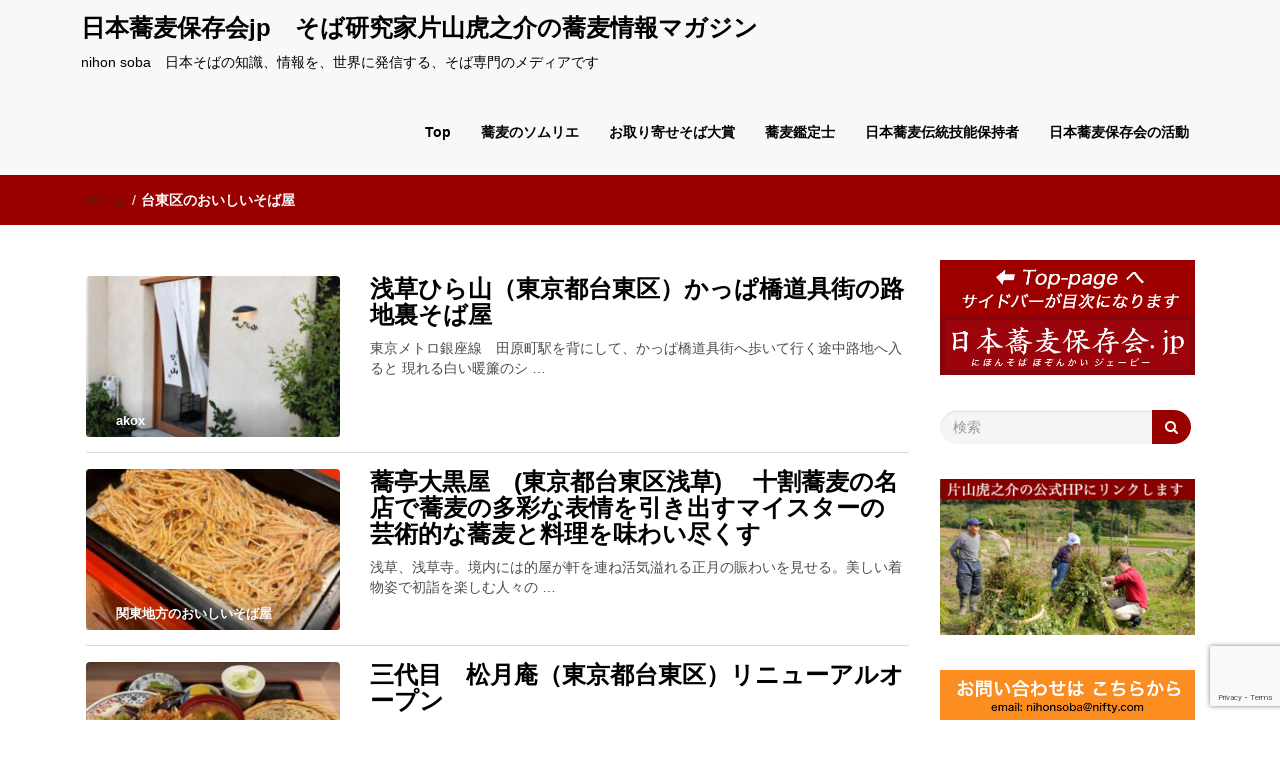

--- FILE ---
content_type: text/html; charset=UTF-8
request_url: https://nihon-soba.jp/category/tabearuki/kanto/tokyo/taito/
body_size: 27110
content:
<!DOCTYPE html>
<html dir="ltr" lang="ja" prefix="og: https://ogp.me/ns#">
<head>
	<!-- Global site tag (gtag.js) - Google Analytics -->
<script async src="https://www.googletagmanager.com/gtag/js?id=G-D9140LRVKW"></script>
<script>
  window.dataLayer = window.dataLayer || [];
  function gtag(){dataLayer.push(arguments);}
  gtag('js', new Date());

  gtag('config', 'G-D9140LRVKW');
</script>
	<!-- Global site tag (gtag.js) - Google Analytics -->
<script async src="https://www.googletagmanager.com/gtag/js?id=UA-54404009-1"></script>
<script>
  window.dataLayer = window.dataLayer || [];
  function gtag(){dataLayer.push(arguments);}
  gtag('js', new Date());

  gtag('config', 'UA-54404009-1');
</script>
<meta charset="UTF-8">
<meta name="viewport" content="width=device-width, initial-scale=1">
<link rel="profile" href="http://gmpg.org/xfn/11">
<title>台東区のおいしいそば屋 | 日本蕎麦保存会jp そば研究家片山虎之介の蕎麦情報マガジン</title>
<style>
#wpadminbar #wp-admin-bar-wccp_free_top_button .ab-icon:before {
	content: "\f160";
	color: #02CA02;
	top: 3px;
}
#wpadminbar #wp-admin-bar-wccp_free_top_button .ab-icon {
	transform: rotate(45deg);
}
</style>

		<!-- All in One SEO 4.9.3 - aioseo.com -->
	<meta name="description" content="【そば専門のWebマガジン】東京・台東区は、人気のそば屋さんが多い地域です。生活の中に蕎麦を食べる習慣がとけこんでいるのでしょうか。おいしい蕎麦屋には観光客も訪れます。特に人気の高いそば屋を、「蕎麦鑑定士」と「蕎麦のソムリエ」が、実際に食べてクチコミを書いています。" />
	<meta name="robots" content="max-image-preview:large" />
	<meta name="google-site-verification" content="google-site-verification: google67319656bb3db951.html" />
	<link rel="canonical" href="https://nihon-soba.jp/category/tabearuki/kanto/tokyo/taito/" />
	<meta name="generator" content="All in One SEO (AIOSEO) 4.9.3" />
		<script type="application/ld+json" class="aioseo-schema">
			{"@context":"https:\/\/schema.org","@graph":[{"@type":"BreadcrumbList","@id":"https:\/\/nihon-soba.jp\/category\/tabearuki\/kanto\/tokyo\/taito\/#breadcrumblist","itemListElement":[{"@type":"ListItem","@id":"https:\/\/nihon-soba.jp#listItem","position":1,"name":"\u30db\u30fc\u30e0","item":"https:\/\/nihon-soba.jp","nextItem":{"@type":"ListItem","@id":"https:\/\/nihon-soba.jp\/category\/tabearuki\/#listItem","name":"\u304a\u3044\u3057\u3044\u305d\u3070\u5c4b\u306e\u98df\u3079\u6b69\u304d\u30ec\u30dd\u30fc\u30c8"}},{"@type":"ListItem","@id":"https:\/\/nihon-soba.jp\/category\/tabearuki\/#listItem","position":2,"name":"\u304a\u3044\u3057\u3044\u305d\u3070\u5c4b\u306e\u98df\u3079\u6b69\u304d\u30ec\u30dd\u30fc\u30c8","item":"https:\/\/nihon-soba.jp\/category\/tabearuki\/","nextItem":{"@type":"ListItem","@id":"https:\/\/nihon-soba.jp\/category\/tabearuki\/kanto\/#listItem","name":"\u95a2\u6771\u5730\u65b9\u306e\u304a\u3044\u3057\u3044\u305d\u3070\u5c4b"},"previousItem":{"@type":"ListItem","@id":"https:\/\/nihon-soba.jp#listItem","name":"\u30db\u30fc\u30e0"}},{"@type":"ListItem","@id":"https:\/\/nihon-soba.jp\/category\/tabearuki\/kanto\/#listItem","position":3,"name":"\u95a2\u6771\u5730\u65b9\u306e\u304a\u3044\u3057\u3044\u305d\u3070\u5c4b","item":"https:\/\/nihon-soba.jp\/category\/tabearuki\/kanto\/","nextItem":{"@type":"ListItem","@id":"https:\/\/nihon-soba.jp\/category\/tabearuki\/kanto\/tokyo\/#listItem","name":"\u6771\u4eac\u90fd\u306e\u304a\u3044\u3057\u3044\u305d\u3070\u5c4b\u3001\u6c5f\u6238\u305d\u3070"},"previousItem":{"@type":"ListItem","@id":"https:\/\/nihon-soba.jp\/category\/tabearuki\/#listItem","name":"\u304a\u3044\u3057\u3044\u305d\u3070\u5c4b\u306e\u98df\u3079\u6b69\u304d\u30ec\u30dd\u30fc\u30c8"}},{"@type":"ListItem","@id":"https:\/\/nihon-soba.jp\/category\/tabearuki\/kanto\/tokyo\/#listItem","position":4,"name":"\u6771\u4eac\u90fd\u306e\u304a\u3044\u3057\u3044\u305d\u3070\u5c4b\u3001\u6c5f\u6238\u305d\u3070","item":"https:\/\/nihon-soba.jp\/category\/tabearuki\/kanto\/tokyo\/","nextItem":{"@type":"ListItem","@id":"https:\/\/nihon-soba.jp\/category\/tabearuki\/kanto\/tokyo\/taito\/#listItem","name":"\u53f0\u6771\u533a\u306e\u304a\u3044\u3057\u3044\u305d\u3070\u5c4b"},"previousItem":{"@type":"ListItem","@id":"https:\/\/nihon-soba.jp\/category\/tabearuki\/kanto\/#listItem","name":"\u95a2\u6771\u5730\u65b9\u306e\u304a\u3044\u3057\u3044\u305d\u3070\u5c4b"}},{"@type":"ListItem","@id":"https:\/\/nihon-soba.jp\/category\/tabearuki\/kanto\/tokyo\/taito\/#listItem","position":5,"name":"\u53f0\u6771\u533a\u306e\u304a\u3044\u3057\u3044\u305d\u3070\u5c4b","previousItem":{"@type":"ListItem","@id":"https:\/\/nihon-soba.jp\/category\/tabearuki\/kanto\/tokyo\/#listItem","name":"\u6771\u4eac\u90fd\u306e\u304a\u3044\u3057\u3044\u305d\u3070\u5c4b\u3001\u6c5f\u6238\u305d\u3070"}}]},{"@type":"CollectionPage","@id":"https:\/\/nihon-soba.jp\/category\/tabearuki\/kanto\/tokyo\/taito\/#collectionpage","url":"https:\/\/nihon-soba.jp\/category\/tabearuki\/kanto\/tokyo\/taito\/","name":"\u53f0\u6771\u533a\u306e\u304a\u3044\u3057\u3044\u305d\u3070\u5c4b | \u65e5\u672c\u854e\u9ea6\u4fdd\u5b58\u4f1ajp \u305d\u3070\u7814\u7a76\u5bb6\u7247\u5c71\u864e\u4e4b\u4ecb\u306e\u854e\u9ea6\u60c5\u5831\u30de\u30ac\u30b8\u30f3","description":"\u3010\u305d\u3070\u5c02\u9580\u306eWeb\u30de\u30ac\u30b8\u30f3\u3011\u6771\u4eac\u30fb\u53f0\u6771\u533a\u306f\u3001\u4eba\u6c17\u306e\u305d\u3070\u5c4b\u3055\u3093\u304c\u591a\u3044\u5730\u57df\u3067\u3059\u3002\u751f\u6d3b\u306e\u4e2d\u306b\u854e\u9ea6\u3092\u98df\u3079\u308b\u7fd2\u6163\u304c\u3068\u3051\u3053\u3093\u3067\u3044\u308b\u306e\u3067\u3057\u3087\u3046\u304b\u3002\u304a\u3044\u3057\u3044\u854e\u9ea6\u5c4b\u306b\u306f\u89b3\u5149\u5ba2\u3082\u8a2a\u308c\u307e\u3059\u3002\u7279\u306b\u4eba\u6c17\u306e\u9ad8\u3044\u305d\u3070\u5c4b\u3092\u3001\u300c\u854e\u9ea6\u9451\u5b9a\u58eb\u300d\u3068\u300c\u854e\u9ea6\u306e\u30bd\u30e0\u30ea\u30a8\u300d\u304c\u3001\u5b9f\u969b\u306b\u98df\u3079\u3066\u30af\u30c1\u30b3\u30df\u3092\u66f8\u3044\u3066\u3044\u307e\u3059\u3002","inLanguage":"ja","isPartOf":{"@id":"https:\/\/nihon-soba.jp\/#website"},"breadcrumb":{"@id":"https:\/\/nihon-soba.jp\/category\/tabearuki\/kanto\/tokyo\/taito\/#breadcrumblist"}},{"@type":"Person","@id":"https:\/\/nihon-soba.jp\/#person","name":"Katayama Toranosuke","image":"https:\/\/nihon-soba.jp\/nihon-soba\/wp-content\/uploads\/2023\/01\/torarogo-250.jpg","sameAs":["https:\/\/twitter.com\/ToraSoba"]},{"@type":"WebSite","@id":"https:\/\/nihon-soba.jp\/#website","url":"https:\/\/nihon-soba.jp\/","name":"\u65e5\u672c\u854e\u9ea6\u4fdd\u5b58\u4f1ajp\u3000\u305d\u3070\u7814\u7a76\u5bb6\u7247\u5c71\u864e\u4e4b\u4ecb\u306e\u854e\u9ea6\u60c5\u5831\u30de\u30ac\u30b8\u30f3","description":"nihon soba\u3000\u65e5\u672c\u305d\u3070\u306e\u77e5\u8b58\u3001\u60c5\u5831\u3092\u3001\u4e16\u754c\u306b\u767a\u4fe1\u3059\u308b\u3001\u305d\u3070\u5c02\u9580\u306e\u30e1\u30c7\u30a3\u30a2\u3067\u3059","inLanguage":"ja","publisher":{"@id":"https:\/\/nihon-soba.jp\/#person"}}]}
		</script>
		<!-- All in One SEO -->

<link rel="alternate" type="application/rss+xml" title="日本蕎麦保存会jp　そば研究家片山虎之介の蕎麦情報マガジン &raquo; フィード" href="https://nihon-soba.jp/feed/" />
<link rel="alternate" type="application/rss+xml" title="日本蕎麦保存会jp　そば研究家片山虎之介の蕎麦情報マガジン &raquo; コメントフィード" href="https://nihon-soba.jp/comments/feed/" />
<link rel="alternate" type="application/rss+xml" title="日本蕎麦保存会jp　そば研究家片山虎之介の蕎麦情報マガジン &raquo; 台東区のおいしいそば屋 カテゴリーのフィード" href="https://nihon-soba.jp/category/tabearuki/kanto/tokyo/taito/feed/" />
<script type="text/javascript">
/* <![CDATA[ */
window._wpemojiSettings = {"baseUrl":"https:\/\/s.w.org\/images\/core\/emoji\/14.0.0\/72x72\/","ext":".png","svgUrl":"https:\/\/s.w.org\/images\/core\/emoji\/14.0.0\/svg\/","svgExt":".svg","source":{"concatemoji":"https:\/\/nihon-soba.jp\/nihon-soba\/wp-includes\/js\/wp-emoji-release.min.js?ver=6.4.3"}};
/*! This file is auto-generated */
!function(i,n){var o,s,e;function c(e){try{var t={supportTests:e,timestamp:(new Date).valueOf()};sessionStorage.setItem(o,JSON.stringify(t))}catch(e){}}function p(e,t,n){e.clearRect(0,0,e.canvas.width,e.canvas.height),e.fillText(t,0,0);var t=new Uint32Array(e.getImageData(0,0,e.canvas.width,e.canvas.height).data),r=(e.clearRect(0,0,e.canvas.width,e.canvas.height),e.fillText(n,0,0),new Uint32Array(e.getImageData(0,0,e.canvas.width,e.canvas.height).data));return t.every(function(e,t){return e===r[t]})}function u(e,t,n){switch(t){case"flag":return n(e,"\ud83c\udff3\ufe0f\u200d\u26a7\ufe0f","\ud83c\udff3\ufe0f\u200b\u26a7\ufe0f")?!1:!n(e,"\ud83c\uddfa\ud83c\uddf3","\ud83c\uddfa\u200b\ud83c\uddf3")&&!n(e,"\ud83c\udff4\udb40\udc67\udb40\udc62\udb40\udc65\udb40\udc6e\udb40\udc67\udb40\udc7f","\ud83c\udff4\u200b\udb40\udc67\u200b\udb40\udc62\u200b\udb40\udc65\u200b\udb40\udc6e\u200b\udb40\udc67\u200b\udb40\udc7f");case"emoji":return!n(e,"\ud83e\udef1\ud83c\udffb\u200d\ud83e\udef2\ud83c\udfff","\ud83e\udef1\ud83c\udffb\u200b\ud83e\udef2\ud83c\udfff")}return!1}function f(e,t,n){var r="undefined"!=typeof WorkerGlobalScope&&self instanceof WorkerGlobalScope?new OffscreenCanvas(300,150):i.createElement("canvas"),a=r.getContext("2d",{willReadFrequently:!0}),o=(a.textBaseline="top",a.font="600 32px Arial",{});return e.forEach(function(e){o[e]=t(a,e,n)}),o}function t(e){var t=i.createElement("script");t.src=e,t.defer=!0,i.head.appendChild(t)}"undefined"!=typeof Promise&&(o="wpEmojiSettingsSupports",s=["flag","emoji"],n.supports={everything:!0,everythingExceptFlag:!0},e=new Promise(function(e){i.addEventListener("DOMContentLoaded",e,{once:!0})}),new Promise(function(t){var n=function(){try{var e=JSON.parse(sessionStorage.getItem(o));if("object"==typeof e&&"number"==typeof e.timestamp&&(new Date).valueOf()<e.timestamp+604800&&"object"==typeof e.supportTests)return e.supportTests}catch(e){}return null}();if(!n){if("undefined"!=typeof Worker&&"undefined"!=typeof OffscreenCanvas&&"undefined"!=typeof URL&&URL.createObjectURL&&"undefined"!=typeof Blob)try{var e="postMessage("+f.toString()+"("+[JSON.stringify(s),u.toString(),p.toString()].join(",")+"));",r=new Blob([e],{type:"text/javascript"}),a=new Worker(URL.createObjectURL(r),{name:"wpTestEmojiSupports"});return void(a.onmessage=function(e){c(n=e.data),a.terminate(),t(n)})}catch(e){}c(n=f(s,u,p))}t(n)}).then(function(e){for(var t in e)n.supports[t]=e[t],n.supports.everything=n.supports.everything&&n.supports[t],"flag"!==t&&(n.supports.everythingExceptFlag=n.supports.everythingExceptFlag&&n.supports[t]);n.supports.everythingExceptFlag=n.supports.everythingExceptFlag&&!n.supports.flag,n.DOMReady=!1,n.readyCallback=function(){n.DOMReady=!0}}).then(function(){return e}).then(function(){var e;n.supports.everything||(n.readyCallback(),(e=n.source||{}).concatemoji?t(e.concatemoji):e.wpemoji&&e.twemoji&&(t(e.twemoji),t(e.wpemoji)))}))}((window,document),window._wpemojiSettings);
/* ]]> */
</script>
<link rel='stylesheet' id='cf7ic_style-css' href='https://nihon-soba.jp/nihon-soba/wp-content/plugins/contact-form-7-image-captcha/css/cf7ic-style.css?ver=3.3.7' type='text/css' media='all' />
<style id='wp-emoji-styles-inline-css' type='text/css'>

	img.wp-smiley, img.emoji {
		display: inline !important;
		border: none !important;
		box-shadow: none !important;
		height: 1em !important;
		width: 1em !important;
		margin: 0 0.07em !important;
		vertical-align: -0.1em !important;
		background: none !important;
		padding: 0 !important;
	}
</style>
<link rel='stylesheet' id='wp-block-library-css' href='https://nihon-soba.jp/nihon-soba/wp-includes/css/dist/block-library/style.min.css?ver=6.4.3' type='text/css' media='all' />
<link rel='stylesheet' id='aioseo/css/src/vue/standalone/blocks/table-of-contents/global.scss-css' href='https://nihon-soba.jp/nihon-soba/wp-content/plugins/all-in-one-seo-pack/dist/Lite/assets/css/table-of-contents/global.e90f6d47.css?ver=4.9.3' type='text/css' media='all' />
<style id='classic-theme-styles-inline-css' type='text/css'>
/*! This file is auto-generated */
.wp-block-button__link{color:#fff;background-color:#32373c;border-radius:9999px;box-shadow:none;text-decoration:none;padding:calc(.667em + 2px) calc(1.333em + 2px);font-size:1.125em}.wp-block-file__button{background:#32373c;color:#fff;text-decoration:none}
</style>
<style id='global-styles-inline-css' type='text/css'>
body{--wp--preset--color--black: #000000;--wp--preset--color--cyan-bluish-gray: #abb8c3;--wp--preset--color--white: #ffffff;--wp--preset--color--pale-pink: #f78da7;--wp--preset--color--vivid-red: #cf2e2e;--wp--preset--color--luminous-vivid-orange: #ff6900;--wp--preset--color--luminous-vivid-amber: #fcb900;--wp--preset--color--light-green-cyan: #7bdcb5;--wp--preset--color--vivid-green-cyan: #00d084;--wp--preset--color--pale-cyan-blue: #8ed1fc;--wp--preset--color--vivid-cyan-blue: #0693e3;--wp--preset--color--vivid-purple: #9b51e0;--wp--preset--gradient--vivid-cyan-blue-to-vivid-purple: linear-gradient(135deg,rgba(6,147,227,1) 0%,rgb(155,81,224) 100%);--wp--preset--gradient--light-green-cyan-to-vivid-green-cyan: linear-gradient(135deg,rgb(122,220,180) 0%,rgb(0,208,130) 100%);--wp--preset--gradient--luminous-vivid-amber-to-luminous-vivid-orange: linear-gradient(135deg,rgba(252,185,0,1) 0%,rgba(255,105,0,1) 100%);--wp--preset--gradient--luminous-vivid-orange-to-vivid-red: linear-gradient(135deg,rgba(255,105,0,1) 0%,rgb(207,46,46) 100%);--wp--preset--gradient--very-light-gray-to-cyan-bluish-gray: linear-gradient(135deg,rgb(238,238,238) 0%,rgb(169,184,195) 100%);--wp--preset--gradient--cool-to-warm-spectrum: linear-gradient(135deg,rgb(74,234,220) 0%,rgb(151,120,209) 20%,rgb(207,42,186) 40%,rgb(238,44,130) 60%,rgb(251,105,98) 80%,rgb(254,248,76) 100%);--wp--preset--gradient--blush-light-purple: linear-gradient(135deg,rgb(255,206,236) 0%,rgb(152,150,240) 100%);--wp--preset--gradient--blush-bordeaux: linear-gradient(135deg,rgb(254,205,165) 0%,rgb(254,45,45) 50%,rgb(107,0,62) 100%);--wp--preset--gradient--luminous-dusk: linear-gradient(135deg,rgb(255,203,112) 0%,rgb(199,81,192) 50%,rgb(65,88,208) 100%);--wp--preset--gradient--pale-ocean: linear-gradient(135deg,rgb(255,245,203) 0%,rgb(182,227,212) 50%,rgb(51,167,181) 100%);--wp--preset--gradient--electric-grass: linear-gradient(135deg,rgb(202,248,128) 0%,rgb(113,206,126) 100%);--wp--preset--gradient--midnight: linear-gradient(135deg,rgb(2,3,129) 0%,rgb(40,116,252) 100%);--wp--preset--font-size--small: 13px;--wp--preset--font-size--medium: 20px;--wp--preset--font-size--large: 36px;--wp--preset--font-size--x-large: 42px;--wp--preset--spacing--20: 0.44rem;--wp--preset--spacing--30: 0.67rem;--wp--preset--spacing--40: 1rem;--wp--preset--spacing--50: 1.5rem;--wp--preset--spacing--60: 2.25rem;--wp--preset--spacing--70: 3.38rem;--wp--preset--spacing--80: 5.06rem;--wp--preset--shadow--natural: 6px 6px 9px rgba(0, 0, 0, 0.2);--wp--preset--shadow--deep: 12px 12px 50px rgba(0, 0, 0, 0.4);--wp--preset--shadow--sharp: 6px 6px 0px rgba(0, 0, 0, 0.2);--wp--preset--shadow--outlined: 6px 6px 0px -3px rgba(255, 255, 255, 1), 6px 6px rgba(0, 0, 0, 1);--wp--preset--shadow--crisp: 6px 6px 0px rgba(0, 0, 0, 1);}:where(.is-layout-flex){gap: 0.5em;}:where(.is-layout-grid){gap: 0.5em;}body .is-layout-flow > .alignleft{float: left;margin-inline-start: 0;margin-inline-end: 2em;}body .is-layout-flow > .alignright{float: right;margin-inline-start: 2em;margin-inline-end: 0;}body .is-layout-flow > .aligncenter{margin-left: auto !important;margin-right: auto !important;}body .is-layout-constrained > .alignleft{float: left;margin-inline-start: 0;margin-inline-end: 2em;}body .is-layout-constrained > .alignright{float: right;margin-inline-start: 2em;margin-inline-end: 0;}body .is-layout-constrained > .aligncenter{margin-left: auto !important;margin-right: auto !important;}body .is-layout-constrained > :where(:not(.alignleft):not(.alignright):not(.alignfull)){max-width: var(--wp--style--global--content-size);margin-left: auto !important;margin-right: auto !important;}body .is-layout-constrained > .alignwide{max-width: var(--wp--style--global--wide-size);}body .is-layout-flex{display: flex;}body .is-layout-flex{flex-wrap: wrap;align-items: center;}body .is-layout-flex > *{margin: 0;}body .is-layout-grid{display: grid;}body .is-layout-grid > *{margin: 0;}:where(.wp-block-columns.is-layout-flex){gap: 2em;}:where(.wp-block-columns.is-layout-grid){gap: 2em;}:where(.wp-block-post-template.is-layout-flex){gap: 1.25em;}:where(.wp-block-post-template.is-layout-grid){gap: 1.25em;}.has-black-color{color: var(--wp--preset--color--black) !important;}.has-cyan-bluish-gray-color{color: var(--wp--preset--color--cyan-bluish-gray) !important;}.has-white-color{color: var(--wp--preset--color--white) !important;}.has-pale-pink-color{color: var(--wp--preset--color--pale-pink) !important;}.has-vivid-red-color{color: var(--wp--preset--color--vivid-red) !important;}.has-luminous-vivid-orange-color{color: var(--wp--preset--color--luminous-vivid-orange) !important;}.has-luminous-vivid-amber-color{color: var(--wp--preset--color--luminous-vivid-amber) !important;}.has-light-green-cyan-color{color: var(--wp--preset--color--light-green-cyan) !important;}.has-vivid-green-cyan-color{color: var(--wp--preset--color--vivid-green-cyan) !important;}.has-pale-cyan-blue-color{color: var(--wp--preset--color--pale-cyan-blue) !important;}.has-vivid-cyan-blue-color{color: var(--wp--preset--color--vivid-cyan-blue) !important;}.has-vivid-purple-color{color: var(--wp--preset--color--vivid-purple) !important;}.has-black-background-color{background-color: var(--wp--preset--color--black) !important;}.has-cyan-bluish-gray-background-color{background-color: var(--wp--preset--color--cyan-bluish-gray) !important;}.has-white-background-color{background-color: var(--wp--preset--color--white) !important;}.has-pale-pink-background-color{background-color: var(--wp--preset--color--pale-pink) !important;}.has-vivid-red-background-color{background-color: var(--wp--preset--color--vivid-red) !important;}.has-luminous-vivid-orange-background-color{background-color: var(--wp--preset--color--luminous-vivid-orange) !important;}.has-luminous-vivid-amber-background-color{background-color: var(--wp--preset--color--luminous-vivid-amber) !important;}.has-light-green-cyan-background-color{background-color: var(--wp--preset--color--light-green-cyan) !important;}.has-vivid-green-cyan-background-color{background-color: var(--wp--preset--color--vivid-green-cyan) !important;}.has-pale-cyan-blue-background-color{background-color: var(--wp--preset--color--pale-cyan-blue) !important;}.has-vivid-cyan-blue-background-color{background-color: var(--wp--preset--color--vivid-cyan-blue) !important;}.has-vivid-purple-background-color{background-color: var(--wp--preset--color--vivid-purple) !important;}.has-black-border-color{border-color: var(--wp--preset--color--black) !important;}.has-cyan-bluish-gray-border-color{border-color: var(--wp--preset--color--cyan-bluish-gray) !important;}.has-white-border-color{border-color: var(--wp--preset--color--white) !important;}.has-pale-pink-border-color{border-color: var(--wp--preset--color--pale-pink) !important;}.has-vivid-red-border-color{border-color: var(--wp--preset--color--vivid-red) !important;}.has-luminous-vivid-orange-border-color{border-color: var(--wp--preset--color--luminous-vivid-orange) !important;}.has-luminous-vivid-amber-border-color{border-color: var(--wp--preset--color--luminous-vivid-amber) !important;}.has-light-green-cyan-border-color{border-color: var(--wp--preset--color--light-green-cyan) !important;}.has-vivid-green-cyan-border-color{border-color: var(--wp--preset--color--vivid-green-cyan) !important;}.has-pale-cyan-blue-border-color{border-color: var(--wp--preset--color--pale-cyan-blue) !important;}.has-vivid-cyan-blue-border-color{border-color: var(--wp--preset--color--vivid-cyan-blue) !important;}.has-vivid-purple-border-color{border-color: var(--wp--preset--color--vivid-purple) !important;}.has-vivid-cyan-blue-to-vivid-purple-gradient-background{background: var(--wp--preset--gradient--vivid-cyan-blue-to-vivid-purple) !important;}.has-light-green-cyan-to-vivid-green-cyan-gradient-background{background: var(--wp--preset--gradient--light-green-cyan-to-vivid-green-cyan) !important;}.has-luminous-vivid-amber-to-luminous-vivid-orange-gradient-background{background: var(--wp--preset--gradient--luminous-vivid-amber-to-luminous-vivid-orange) !important;}.has-luminous-vivid-orange-to-vivid-red-gradient-background{background: var(--wp--preset--gradient--luminous-vivid-orange-to-vivid-red) !important;}.has-very-light-gray-to-cyan-bluish-gray-gradient-background{background: var(--wp--preset--gradient--very-light-gray-to-cyan-bluish-gray) !important;}.has-cool-to-warm-spectrum-gradient-background{background: var(--wp--preset--gradient--cool-to-warm-spectrum) !important;}.has-blush-light-purple-gradient-background{background: var(--wp--preset--gradient--blush-light-purple) !important;}.has-blush-bordeaux-gradient-background{background: var(--wp--preset--gradient--blush-bordeaux) !important;}.has-luminous-dusk-gradient-background{background: var(--wp--preset--gradient--luminous-dusk) !important;}.has-pale-ocean-gradient-background{background: var(--wp--preset--gradient--pale-ocean) !important;}.has-electric-grass-gradient-background{background: var(--wp--preset--gradient--electric-grass) !important;}.has-midnight-gradient-background{background: var(--wp--preset--gradient--midnight) !important;}.has-small-font-size{font-size: var(--wp--preset--font-size--small) !important;}.has-medium-font-size{font-size: var(--wp--preset--font-size--medium) !important;}.has-large-font-size{font-size: var(--wp--preset--font-size--large) !important;}.has-x-large-font-size{font-size: var(--wp--preset--font-size--x-large) !important;}
.wp-block-navigation a:where(:not(.wp-element-button)){color: inherit;}
:where(.wp-block-post-template.is-layout-flex){gap: 1.25em;}:where(.wp-block-post-template.is-layout-grid){gap: 1.25em;}
:where(.wp-block-columns.is-layout-flex){gap: 2em;}:where(.wp-block-columns.is-layout-grid){gap: 2em;}
.wp-block-pullquote{font-size: 1.5em;line-height: 1.6;}
</style>
<link rel='stylesheet' id='contact-form-7-css' href='https://nihon-soba.jp/nihon-soba/wp-content/plugins/contact-form-7/includes/css/styles.css?ver=5.9.8' type='text/css' media='all' />
<link rel='stylesheet' id='wpdm-fonticon-css' href='https://nihon-soba.jp/nihon-soba/wp-content/plugins/download-manager/assets/wpdm-iconfont/css/wpdm-icons.css?ver=6.4.3' type='text/css' media='all' />
<link rel='stylesheet' id='wpdm-front-css' href='https://nihon-soba.jp/nihon-soba/wp-content/plugins/download-manager/assets/css/front.min.css?ver=6.4.3' type='text/css' media='all' />
<link rel='stylesheet' id='category-sticky-post-css' href='https://nihon-soba.jp/nihon-soba/wp-content/plugins/category-sticky-post/css/plugin.css?ver=6.4.3' type='text/css' media='all' />
<link rel='stylesheet' id='font-awesome-css' href='https://nihon-soba.jp/nihon-soba/wp-content/themes/imnews/css/font-awesome.min.css?ver=4.7.0' type='text/css' media='all' />
<link rel='stylesheet' id='stellarnav-css' href='https://nihon-soba.jp/nihon-soba/wp-content/themes/imnews/css/stellarnav.css?ver=1.1' type='text/css' media='all' />
<link rel='stylesheet' id='bootstrap-css' href='https://nihon-soba.jp/nihon-soba/wp-content/themes/imnews/css/bootstrap.min.css?ver=3.3.7' type='text/css' media='all' />
<link rel='stylesheet' id='imnews-default-css' href='https://nihon-soba.jp/nihon-soba/wp-content/themes/imnews/css/default.css?ver=6.4.3' type='text/css' media='all' />
<link rel='stylesheet' id='imnews-style-css' href='https://nihon-soba.jp/nihon-soba/wp-content/themes/imnews/style.css?ver=6.4.3' type='text/css' media='all' />
<script type="text/javascript" src="https://nihon-soba.jp/nihon-soba/wp-includes/js/jquery/jquery.min.js?ver=3.7.1" id="jquery-core-js"></script>
<script type="text/javascript" src="https://nihon-soba.jp/nihon-soba/wp-includes/js/jquery/jquery-migrate.min.js?ver=3.4.1" id="jquery-migrate-js"></script>
<script type="text/javascript" src="https://nihon-soba.jp/nihon-soba/wp-content/plugins/download-manager/assets/js/wpdm.min.js?ver=6.4.3" id="wpdm-frontend-js-js"></script>
<script type="text/javascript" id="wpdm-frontjs-js-extra">
/* <![CDATA[ */
var wpdm_url = {"home":"https:\/\/nihon-soba.jp\/","site":"https:\/\/nihon-soba.jp\/nihon-soba\/","ajax":"https:\/\/nihon-soba.jp\/nihon-soba\/wp-admin\/admin-ajax.php"};
var wpdm_js = {"spinner":"<i class=\"wpdm-icon wpdm-sun wpdm-spin\"><\/i>","client_id":"0563d733f46dfe5be608b2adf07b0ff0"};
var wpdm_strings = {"pass_var":"\u30d1\u30b9\u30ef\u30fc\u30c9\u78ba\u8a8d\u5b8c\u4e86 !","pass_var_q":"\u30c0\u30a6\u30f3\u30ed\u30fc\u30c9\u3092\u958b\u59cb\u3059\u308b\u306b\u306f\u3001\u6b21\u306e\u30dc\u30bf\u30f3\u3092\u30af\u30ea\u30c3\u30af\u3057\u3066\u304f\u3060\u3055\u3044\u3002","start_dl":"\u30c0\u30a6\u30f3\u30ed\u30fc\u30c9\u958b\u59cb"};
/* ]]> */
</script>
<script type="text/javascript" src="https://nihon-soba.jp/nihon-soba/wp-content/plugins/download-manager/assets/js/front.min.js?ver=3.3.44" id="wpdm-frontjs-js"></script>
<link rel="https://api.w.org/" href="https://nihon-soba.jp/wp-json/" /><link rel="alternate" type="application/json" href="https://nihon-soba.jp/wp-json/wp/v2/categories/56" /><link rel="EditURI" type="application/rsd+xml" title="RSD" href="https://nihon-soba.jp/nihon-soba/xmlrpc.php?rsd" />
<meta name="generator" content="WordPress 6.4.3" />
<script id="wpcp_disable_selection" type="text/javascript">
var image_save_msg='You are not allowed to save images!';
	var no_menu_msg='Context Menu disabled!';
	var smessage = "Content is protected !!";

function disableEnterKey(e)
{
	var elemtype = e.target.tagName;
	
	elemtype = elemtype.toUpperCase();
	
	if (elemtype == "TEXT" || elemtype == "TEXTAREA" || elemtype == "INPUT" || elemtype == "PASSWORD" || elemtype == "SELECT" || elemtype == "OPTION" || elemtype == "EMBED")
	{
		elemtype = 'TEXT';
	}
	
	if (e.ctrlKey){
     var key;
     if(window.event)
          key = window.event.keyCode;     //IE
     else
          key = e.which;     //firefox (97)
    //if (key != 17) alert(key);
     if (elemtype!= 'TEXT' && (key == 97 || key == 65 || key == 67 || key == 99 || key == 88 || key == 120 || key == 26 || key == 85  || key == 86 || key == 83 || key == 43 || key == 73))
     {
		if(wccp_free_iscontenteditable(e)) return true;
		show_wpcp_message('You are not allowed to copy content or view source');
		return false;
     }else
     	return true;
     }
}


/*For contenteditable tags*/
function wccp_free_iscontenteditable(e)
{
	var e = e || window.event; // also there is no e.target property in IE. instead IE uses window.event.srcElement
  	
	var target = e.target || e.srcElement;

	var elemtype = e.target.nodeName;
	
	elemtype = elemtype.toUpperCase();
	
	var iscontenteditable = "false";
		
	if(typeof target.getAttribute!="undefined" ) iscontenteditable = target.getAttribute("contenteditable"); // Return true or false as string
	
	var iscontenteditable2 = false;
	
	if(typeof target.isContentEditable!="undefined" ) iscontenteditable2 = target.isContentEditable; // Return true or false as boolean

	if(target.parentElement.isContentEditable) iscontenteditable2 = true;
	
	if (iscontenteditable == "true" || iscontenteditable2 == true)
	{
		if(typeof target.style!="undefined" ) target.style.cursor = "text";
		
		return true;
	}
}

////////////////////////////////////
function disable_copy(e)
{	
	var e = e || window.event; // also there is no e.target property in IE. instead IE uses window.event.srcElement
	
	var elemtype = e.target.tagName;
	
	elemtype = elemtype.toUpperCase();
	
	if (elemtype == "TEXT" || elemtype == "TEXTAREA" || elemtype == "INPUT" || elemtype == "PASSWORD" || elemtype == "SELECT" || elemtype == "OPTION" || elemtype == "EMBED")
	{
		elemtype = 'TEXT';
	}
	
	if(wccp_free_iscontenteditable(e)) return true;
	
	var isSafari = /Safari/.test(navigator.userAgent) && /Apple Computer/.test(navigator.vendor);
	
	var checker_IMG = '';
	if (elemtype == "IMG" && checker_IMG == 'checked' && e.detail >= 2) {show_wpcp_message(alertMsg_IMG);return false;}
	if (elemtype != "TEXT")
	{
		if (smessage !== "" && e.detail == 2)
			show_wpcp_message(smessage);
		
		if (isSafari)
			return true;
		else
			return false;
	}	
}

//////////////////////////////////////////
function disable_copy_ie()
{
	var e = e || window.event;
	var elemtype = window.event.srcElement.nodeName;
	elemtype = elemtype.toUpperCase();
	if(wccp_free_iscontenteditable(e)) return true;
	if (elemtype == "IMG") {show_wpcp_message(alertMsg_IMG);return false;}
	if (elemtype != "TEXT" && elemtype != "TEXTAREA" && elemtype != "INPUT" && elemtype != "PASSWORD" && elemtype != "SELECT" && elemtype != "OPTION" && elemtype != "EMBED")
	{
		return false;
	}
}	
function reEnable()
{
	return true;
}
document.onkeydown = disableEnterKey;
document.onselectstart = disable_copy_ie;
if(navigator.userAgent.indexOf('MSIE')==-1)
{
	document.onmousedown = disable_copy;
	document.onclick = reEnable;
}
function disableSelection(target)
{
    //For IE This code will work
    if (typeof target.onselectstart!="undefined")
    target.onselectstart = disable_copy_ie;
    
    //For Firefox This code will work
    else if (typeof target.style.MozUserSelect!="undefined")
    {target.style.MozUserSelect="none";}
    
    //All other  (ie: Opera) This code will work
    else
    target.onmousedown=function(){return false}
    target.style.cursor = "default";
}
//Calling the JS function directly just after body load
window.onload = function(){disableSelection(document.body);};

//////////////////special for safari Start////////////////
var onlongtouch;
var timer;
var touchduration = 1000; //length of time we want the user to touch before we do something

var elemtype = "";
function touchstart(e) {
	var e = e || window.event;
  // also there is no e.target property in IE.
  // instead IE uses window.event.srcElement
  	var target = e.target || e.srcElement;
	
	elemtype = window.event.srcElement.nodeName;
	
	elemtype = elemtype.toUpperCase();
	
	if(!wccp_pro_is_passive()) e.preventDefault();
	if (!timer) {
		timer = setTimeout(onlongtouch, touchduration);
	}
}

function touchend() {
    //stops short touches from firing the event
    if (timer) {
        clearTimeout(timer);
        timer = null;
    }
	onlongtouch();
}

onlongtouch = function(e) { //this will clear the current selection if anything selected
	
	if (elemtype != "TEXT" && elemtype != "TEXTAREA" && elemtype != "INPUT" && elemtype != "PASSWORD" && elemtype != "SELECT" && elemtype != "EMBED" && elemtype != "OPTION")	
	{
		if (window.getSelection) {
			if (window.getSelection().empty) {  // Chrome
			window.getSelection().empty();
			} else if (window.getSelection().removeAllRanges) {  // Firefox
			window.getSelection().removeAllRanges();
			}
		} else if (document.selection) {  // IE?
			document.selection.empty();
		}
		return false;
	}
};

document.addEventListener("DOMContentLoaded", function(event) { 
    window.addEventListener("touchstart", touchstart, false);
    window.addEventListener("touchend", touchend, false);
});

function wccp_pro_is_passive() {

  var cold = false,
  hike = function() {};

  try {
	  const object1 = {};
  var aid = Object.defineProperty(object1, 'passive', {
  get() {cold = true}
  });
  window.addEventListener('test', hike, aid);
  window.removeEventListener('test', hike, aid);
  } catch (e) {}

  return cold;
}
/*special for safari End*/
</script>
<script id="wpcp_disable_Right_Click" type="text/javascript">
document.ondragstart = function() { return false;}
	function nocontext(e) {
	   return false;
	}
	document.oncontextmenu = nocontext;
</script>
<style>
.unselectable
{
-moz-user-select:none;
-webkit-user-select:none;
cursor: default;
}
html
{
-webkit-touch-callout: none;
-webkit-user-select: none;
-khtml-user-select: none;
-moz-user-select: none;
-ms-user-select: none;
user-select: none;
-webkit-tap-highlight-color: rgba(0,0,0,0);
}
</style>
<script id="wpcp_css_disable_selection" type="text/javascript">
var e = document.getElementsByTagName('body')[0];
if(e)
{
	e.setAttribute('unselectable',"on");
}
</script>
<link rel="icon" href="https://nihon-soba.jp/nihon-soba/wp-content/uploads/2019/11/cropped-tora-nihon-soba-512-32x32.jpg" sizes="32x32" />
<link rel="icon" href="https://nihon-soba.jp/nihon-soba/wp-content/uploads/2019/11/cropped-tora-nihon-soba-512-192x192.jpg" sizes="192x192" />
<link rel="apple-touch-icon" href="https://nihon-soba.jp/nihon-soba/wp-content/uploads/2019/11/cropped-tora-nihon-soba-512-180x180.jpg" />
<meta name="msapplication-TileImage" content="https://nihon-soba.jp/nihon-soba/wp-content/uploads/2019/11/cropped-tora-nihon-soba-512-270x270.jpg" />
<style type="text/css">
.inline-dropdown,.comment .comment-reply-link{background-color: #990000}
.search-box-input .search-button,caption{background-color: #990000}
.side-area-post .side-area-heading,.side-area-post table{border-color:  #990000; color: #990000;}
.side-area-post .side-area-heading::after{background:#990000;}
.current{background:#990000;}
.next, .prev{color:#990000;}
.sidenews-post-image img,.tagcloud a:hover,.othernews-post-image img,.relatednews-post-image img,.similar-post-image img{background:#990000;}
.side-area-post ul li a:hover,cite,a{color:#990000;}
.side-area-post ul li.recentcomments a:hover{color: #990000;}    
.like-article h4{border-bottom: 1px solid #990000; color: #990000;}
#menubar .nav > li > a:hover{color:#990000;}
#menubar#main-nav ul ul li:hover > a, #main-nav ul ul li a:hover{color: #990000;}
.next, .prev{border:1px solid #990000;}
#top .navbar-toggle .icon-bar,.comment-form .submit,.current, .page-numbers:hover, .next:hover, .prev:hover{background:#990000; }
#menubar .nav > li > a,#menubar ul ul li a,#menubar .navbar-brand{ color: #000000; }
.comment .comment-metadata a,.othernews-post-title a,.relatednews-post-details .relatednews-post-title a,.similar-post-details .similar-post-title a,.news-title a,.comment-metadata > a,.comment-edit-link,.comment-reply-link,.logged-in-as > a,.ttl_tagline{ color: #000000; }
.comment .comment-metadata a:hover,.othernews-post-title a:hover,.relatednews-post-title a:hover,.footer-copyrights a:hover,.similar-post-title a:hover,.sidenews-post-heading > a:hover,.news-title a:hover,.comment-metadata > a:hover,.comment-edit-link:hover,.comment-reply-link:hover,.logged-in-as > a:hover,a:focus, a:hover{color: #990000;}
</style>
<meta name="generator" content="WordPress Download Manager 3.3.44" />
                <style>
        /* WPDM Link Template Styles */        </style>
                <style>

            :root {
                --color-primary: #4a8eff;
                --color-primary-rgb: 74, 142, 255;
                --color-primary-hover: #5998ff;
                --color-primary-active: #3281ff;
                --clr-sec: #6c757d;
                --clr-sec-rgb: 108, 117, 125;
                --clr-sec-hover: #6c757d;
                --clr-sec-active: #6c757d;
                --color-secondary: #6c757d;
                --color-secondary-rgb: 108, 117, 125;
                --color-secondary-hover: #6c757d;
                --color-secondary-active: #6c757d;
                --color-success: #018e11;
                --color-success-rgb: 1, 142, 17;
                --color-success-hover: #0aad01;
                --color-success-active: #0c8c01;
                --color-info: #2CA8FF;
                --color-info-rgb: 44, 168, 255;
                --color-info-hover: #2CA8FF;
                --color-info-active: #2CA8FF;
                --color-warning: #FFB236;
                --color-warning-rgb: 255, 178, 54;
                --color-warning-hover: #FFB236;
                --color-warning-active: #FFB236;
                --color-danger: #ff5062;
                --color-danger-rgb: 255, 80, 98;
                --color-danger-hover: #ff5062;
                --color-danger-active: #ff5062;
                --color-green: #30b570;
                --color-blue: #0073ff;
                --color-purple: #8557D3;
                --color-red: #ff5062;
                --color-muted: rgba(69, 89, 122, 0.6);
                --wpdm-font: "Sen", -apple-system, BlinkMacSystemFont, "Segoe UI", Roboto, Helvetica, Arial, sans-serif, "Apple Color Emoji", "Segoe UI Emoji", "Segoe UI Symbol";
            }

            .wpdm-download-link.btn.btn-primary {
                border-radius: 4px;
            }


        </style>
        <meta name="google-site-verification" content="dwNVQbUkMU-EUGkPy62AQoOSMbPQscMxAIrHN_ps_as" />
	</head>
	<!-- Google tag (gtag.js) -->
<script async src="https://www.googletagmanager.com/gtag/js?id=G-0N5P1CRSYS"></script>
<script>
  window.dataLayer = window.dataLayer || [];
  function gtag(){dataLayer.push(arguments);}
  gtag('js', new Date());

  gtag('config', 'G-0N5P1CRSYS');
</script>
	<body class="archive category category-taito category-56 unselectable">
<!--menu-bar start-->
<header id="top">
    <div id="menubar">
        <div class="container">
            <div class="row">
                <nav class="navbar navbar-default">
                    <button type="button" class="navbar-toggle" data-toggle="collapse" data-target="#main-nav">
                        <span class="icon-bar"></span>
                        <span class="icon-bar"></span>
                        <span class="icon-bar"></span>                        
                    </button>
                    <div class="navbar-header">
                                                    <a class="navbar-brand" href="https://nihon-soba.jp/" rel="home">日本蕎麦保存会jp　そば研究家片山虎之介の蕎麦情報マガジン</a>
                            <p class="ttl_tagline">nihon soba　日本そばの知識、情報を、世界に発信する、そば専門のメディアです</p>
                    </div>
                    <div class="collapse navbar-collapse inline-list" id="main-nav">
                        <ul id="menu-%e3%82%b0%e3%83%ad%e3%83%bc%e3%83%90%e3%83%ab%e3%83%a1%e3%83%8b%e3%83%a5%e3%83%bc" class="nav navbar-nav nav-category"><li id="menu-item-21" class="menu-item menu-item-type-custom menu-item-object-custom menu-item-home menu-item-21"><a href="https://nihon-soba.jp/">Top</a></li>
<li id="menu-item-15504" class="menu-item menu-item-type-custom menu-item-object-custom menu-item-15504"><a href="https://soba-sommelier.jp/">蕎麦のソムリエ</a></li>
<li id="menu-item-9046" class="menu-item menu-item-type-taxonomy menu-item-object-category menu-item-9046"><a href="https://nihon-soba.jp/category/toriyose-soba/">お取り寄せそば大賞</a></li>
<li id="menu-item-2451" class="menu-item menu-item-type-custom menu-item-object-custom menu-item-2451"><a href="https://nihon-soba.jp/hozonkai/2018/12/13/3941/">蕎麦鑑定士</a></li>
<li id="menu-item-15394" class="menu-item menu-item-type-post_type menu-item-object-post menu-item-15394"><a href="https://nihon-soba.jp/hozonkai/2018/03/02/992/">日本蕎麦伝統技能保持者</a></li>
<li id="menu-item-15396" class="menu-item menu-item-type-post_type menu-item-object-post menu-item-15396"><a href="https://nihon-soba.jp/hozonkai/2018/04/15/1911/">日本蕎麦保存会の活動</a></li>
</ul>                    </div>
                </nav>
            </div>
        </div>
    </div>
</header>        	
<div class="inline-dropdown">
	<div class="container">	
    	<div class="row">
            <div class="col-sm-12">
                <div class="path-category">
                    <ul id="breadcrumbs" class="breadcrumbs"><li class="item-home"><a class="bread-link bread-home" href="https://nihon-soba.jp" title="ホーム">ホーム</a></li><li class="separator separator-home"> / </li><li class="item-current item-cat"><strong class="bread-current bread-cat">台東区のおいしいそば屋</strong></li></ul>                </div>
            </div>
        </div>
    </div>    
</div>
<div class="container" id="post-13382" class="post-13382 post type-post status-publish format-standard has-post-thumbnail hentry category-akox category-kanto category-kanto-kousin category-tokyo category-taito category-minamikanto category-tabearuki" >
    <div class="row main-row">
        <div class="col-sm-9">    
            <div class="news-posts">
                <div class="other-news">
                                        <div class="othernews-post">
                        <div class="row">
                            <div class="col-sm-12">
                                <div class="row">
                                    <div class="col-sm-4">
                                        <div class="label-img">
                                            <div class="othernews-post-image">
                                                <a href="https://nihon-soba.jp/tabearuki/kanto/tokyo/2022/08/18/13382/">
                                                   <img width="260" height="165" src="https://nihon-soba.jp/nihon-soba/wp-content/uploads/2022/08/1656648829365-260x165.jpeg" class="attachment-imnews-thumbnail-image size-imnews-thumbnail-image wp-post-image" alt="" decoding="async" />                                                </a>
                                            </div>
                                                                                        <div class="label">
                                                <div class="row label-row">
                                                    <div class="col-sm-9 col-xs-9 label-column">
                                                        <span>akox</span>
                                                    </div>
                                                                                                    </div>
                                            </div>
                                        </div>    
                                    </div>
                                    <div class="col-sm-8">
                                        <div class="othernews-post-details">
                                            <h4 class="othernews-post-title"><b><a href="https://nihon-soba.jp/tabearuki/kanto/tokyo/2022/08/18/13382/">浅草ひら山（東京都台東区）かっぱ橋道具街の路地裏そば屋</a></b></h4>
                                            <div class="othernews-post-news">
                                                <p>東京メトロ銀座線　田原町駅を背にして、かっぱ橋道具街へ歩いて行く途中路地へ入ると 現れる白い暖簾のシ &hellip; </p>
                                            </div>
                                        </div>
                                    </div>
                                </div>
                            </div>
                        </div>
                   </div>
                                    <div class="othernews-post">
                        <div class="row">
                            <div class="col-sm-12">
                                <div class="row">
                                    <div class="col-sm-4">
                                        <div class="label-img">
                                            <div class="othernews-post-image">
                                                <a href="https://nihon-soba.jp/tabearuki/kanto/tokyo/2022/07/04/13059/">
                                                   <img width="260" height="165" src="https://nihon-soba.jp/nihon-soba/wp-content/uploads/2022/07/IMG_8507-260x165.jpg" class="attachment-imnews-thumbnail-image size-imnews-thumbnail-image wp-post-image" alt="" decoding="async" />                                                </a>
                                            </div>
                                                                                        <div class="label">
                                                <div class="row label-row">
                                                    <div class="col-sm-9 col-xs-9 label-column">
                                                        <span>関東地方のおいしいそば屋</span>
                                                    </div>
                                                                                                    </div>
                                            </div>
                                        </div>    
                                    </div>
                                    <div class="col-sm-8">
                                        <div class="othernews-post-details">
                                            <h4 class="othernews-post-title"><b><a href="https://nihon-soba.jp/tabearuki/kanto/tokyo/2022/07/04/13059/">蕎亭大黒屋　(東京都台東区浅草)　 十割蕎麦の名店で蕎麦の多彩な表情を引き出すマイスターの芸術的な蕎麦と料理を味わい尽くす</a></b></h4>
                                            <div class="othernews-post-news">
                                                <p>浅草、浅草寺。境内には的屋が軒を連ね活気溢れる正月の賑わいを見せる。美しい着物姿で初詣を楽しむ人々の &hellip; </p>
                                            </div>
                                        </div>
                                    </div>
                                </div>
                            </div>
                        </div>
                   </div>
                                    <div class="othernews-post">
                        <div class="row">
                            <div class="col-sm-12">
                                <div class="row">
                                    <div class="col-sm-4">
                                        <div class="label-img">
                                            <div class="othernews-post-image">
                                                <a href="https://nihon-soba.jp/tabearuki/kanto/tokyo/2021/09/29/12582/">
                                                   <img width="260" height="165" src="https://nihon-soba.jp/nihon-soba/wp-content/uploads/2021/09/syogetu01-260x165.jpg" class="attachment-imnews-thumbnail-image size-imnews-thumbnail-image wp-post-image" alt="" decoding="async" />                                                </a>
                                            </div>
                                                                                        <div class="label">
                                                <div class="row label-row">
                                                    <div class="col-sm-9 col-xs-9 label-column">
                                                        <span>関東地方のおいしいそば屋</span>
                                                    </div>
                                                                                                    </div>
                                            </div>
                                        </div>    
                                    </div>
                                    <div class="col-sm-8">
                                        <div class="othernews-post-details">
                                            <h4 class="othernews-post-title"><b><a href="https://nihon-soba.jp/tabearuki/kanto/tokyo/2021/09/29/12582/">三代目　松月庵（東京都台東区）リニューアルオープン</a></b></h4>
                                            <div class="othernews-post-news">
                                                <p>古くから有る町のお蕎麦屋さん・・・・・松月庵が昨年リニューアルオープンして、十割蕎麦　三代目松月庵と &hellip; </p>
                                            </div>
                                        </div>
                                    </div>
                                </div>
                            </div>
                        </div>
                   </div>
                                    <div class="othernews-post">
                        <div class="row">
                            <div class="col-sm-12">
                                <div class="row">
                                    <div class="col-sm-4">
                                        <div class="label-img">
                                            <div class="othernews-post-image">
                                                <a href="https://nihon-soba.jp/tabearuki/kanto/tokyo/2021/09/19/12506/">
                                                   <img width="260" height="165" src="https://nihon-soba.jp/nihon-soba/wp-content/uploads/2021/09/image0-260x165.jpeg" class="attachment-imnews-thumbnail-image size-imnews-thumbnail-image wp-post-image" alt="" decoding="async" loading="lazy" />                                                </a>
                                            </div>
                                                                                        <div class="label">
                                                <div class="row label-row">
                                                    <div class="col-sm-9 col-xs-9 label-column">
                                                        <span>関東地方のおいしいそば屋</span>
                                                    </div>
                                                                                                    </div>
                                            </div>
                                        </div>    
                                    </div>
                                    <div class="col-sm-8">
                                        <div class="othernews-post-details">
                                            <h4 class="othernews-post-title"><b><a href="https://nihon-soba.jp/tabearuki/kanto/tokyo/2021/09/19/12506/">並木藪蕎麦（東京都台東区）正統派10割</a></b></h4>
                                            <div class="othernews-post-news">
                                                <p>都営地下鉄浅草線、東京メトロ銀座線から徒歩で約１分。創業100年以上の老舗。外観も趣があり如何にも美 &hellip; </p>
                                            </div>
                                        </div>
                                    </div>
                                </div>
                            </div>
                        </div>
                   </div>
                                    <div class="othernews-post">
                        <div class="row">
                            <div class="col-sm-12">
                                <div class="row">
                                    <div class="col-sm-4">
                                        <div class="label-img">
                                            <div class="othernews-post-image">
                                                <a href="https://nihon-soba.jp/tabearuki/kanto/tokyo/2021/08/09/12211/">
                                                   <img width="260" height="165" src="https://nihon-soba.jp/nihon-soba/wp-content/uploads/2021/08/kadoman02-260x165.jpg" class="attachment-imnews-thumbnail-image size-imnews-thumbnail-image wp-post-image" alt="" decoding="async" loading="lazy" />                                                </a>
                                            </div>
                                                                                        <div class="label">
                                                <div class="row label-row">
                                                    <div class="col-sm-9 col-xs-9 label-column">
                                                        <span>関東地方のおいしいそば屋</span>
                                                    </div>
                                                                                                    </div>
                                            </div>
                                        </div>    
                                    </div>
                                    <div class="col-sm-8">
                                        <div class="othernews-post-details">
                                            <h4 class="othernews-post-title"><b><a href="https://nihon-soba.jp/tabearuki/kanto/tokyo/2021/08/09/12211/">浅草　角萬（東京都台東区）蕎麦の美味しさの奥深さが堪能できる、冷やし肉南ばん</a></b></h4>
                                            <div class="othernews-post-news">
                                                <p>TX浅草駅より10分程歩き、浅草警察署近くにある、浅草角萬を訪問する。 １３時３０分過ぎの訪問でも、 &hellip; </p>
                                            </div>
                                        </div>
                                    </div>
                                </div>
                            </div>
                        </div>
                   </div>
                                    <div class="othernews-post">
                        <div class="row">
                            <div class="col-sm-12">
                                <div class="row">
                                    <div class="col-sm-4">
                                        <div class="label-img">
                                            <div class="othernews-post-image">
                                                <a href="https://nihon-soba.jp/tabearuki/kanto/tokyo/2021/06/07/11750/">
                                                   <img width="260" height="165" src="https://nihon-soba.jp/nihon-soba/wp-content/uploads/2021/06/eef286d42646c6aef7df8486cbc53964-e1659131217206-260x165.jpg" class="attachment-imnews-thumbnail-image size-imnews-thumbnail-image wp-post-image" alt="" decoding="async" loading="lazy" />                                                </a>
                                            </div>
                                                                                        <div class="label">
                                                <div class="row label-row">
                                                    <div class="col-sm-9 col-xs-9 label-column">
                                                        <span>関東地方のおいしいそば屋</span>
                                                    </div>
                                                                                                    </div>
                                            </div>
                                        </div>    
                                    </div>
                                    <div class="col-sm-8">
                                        <div class="othernews-post-details">
                                            <h4 class="othernews-post-title"><b><a href="https://nihon-soba.jp/tabearuki/kanto/tokyo/2021/06/07/11750/">尾張屋本店（東京都台東区浅草）文豪が愛したかしわ南蛮そば</a></b></h4>
                                            <div class="othernews-post-news">
                                                <p>種物．それはおかずも一緒に楽しむ蕎麦の食べ方と筆者は考える．せいろやかけ，あるいは冷かけのように蕎麦 &hellip; </p>
                                            </div>
                                        </div>
                                    </div>
                                </div>
                            </div>
                        </div>
                   </div>
                                    <div class="othernews-post">
                        <div class="row">
                            <div class="col-sm-12">
                                <div class="row">
                                    <div class="col-sm-4">
                                        <div class="label-img">
                                            <div class="othernews-post-image">
                                                <a href="https://nihon-soba.jp/tabearuki/kanto/tokyo/2021/05/19/11534/">
                                                   <img width="260" height="165" src="https://nihon-soba.jp/nihon-soba/wp-content/uploads/2021/05/IMG_1532-260x165.jpg" class="attachment-imnews-thumbnail-image size-imnews-thumbnail-image wp-post-image" alt="" decoding="async" loading="lazy" />                                                </a>
                                            </div>
                                                                                        <div class="label">
                                                <div class="row label-row">
                                                    <div class="col-sm-9 col-xs-9 label-column">
                                                        <span>関東地方のおいしいそば屋</span>
                                                    </div>
                                                                                                    </div>
                                            </div>
                                        </div>    
                                    </div>
                                    <div class="col-sm-8">
                                        <div class="othernews-post-details">
                                            <h4 class="othernews-post-title"><b><a href="https://nihon-soba.jp/tabearuki/kanto/tokyo/2021/05/19/11534/">蓮玉庵（東京都台東区）老舗の味</a></b></h4>
                                            <div class="othernews-post-news">
                                                <p>上野不忍池から程なくした所にある老舗蕎麦屋「蓮玉庵」。 外観からも老舗の雰囲気が漂いタイムスリップし &hellip; </p>
                                            </div>
                                        </div>
                                    </div>
                                </div>
                            </div>
                        </div>
                   </div>
                                    <div class="othernews-post">
                        <div class="row">
                            <div class="col-sm-12">
                                <div class="row">
                                    <div class="col-sm-4">
                                        <div class="label-img">
                                            <div class="othernews-post-image">
                                                <a href="https://nihon-soba.jp/tabearuki/kanto/tokyo/2021/04/15/11113/">
                                                   <img width="260" height="165" src="https://nihon-soba.jp/nihon-soba/wp-content/uploads/2021/04/tenseirou-260x165.jpg" class="attachment-imnews-thumbnail-image size-imnews-thumbnail-image wp-post-image" alt="" decoding="async" loading="lazy" />                                                </a>
                                            </div>
                                                                                        <div class="label">
                                                <div class="row label-row">
                                                    <div class="col-sm-9 col-xs-9 label-column">
                                                        <span>関東地方のおいしいそば屋</span>
                                                    </div>
                                                                                                    </div>
                                            </div>
                                        </div>    
                                    </div>
                                    <div class="col-sm-8">
                                        <div class="othernews-post-details">
                                            <h4 class="othernews-post-title"><b><a href="https://nihon-soba.jp/tabearuki/kanto/tokyo/2021/04/15/11113/">上野藪蕎麦　(東京都台東区)　老舗の江戸蕎麦</a></b></h4>
                                            <div class="othernews-post-news">
                                                <p>即位パレードの日、晴天。 連日の残業でめまいが起きていたが、新幹線で寝ていけば何とかなるだろうと、記 &hellip; </p>
                                            </div>
                                        </div>
                                    </div>
                                </div>
                            </div>
                        </div>
                   </div>
                                    <div class="othernews-post">
                        <div class="row">
                            <div class="col-sm-12">
                                <div class="row">
                                    <div class="col-sm-4">
                                        <div class="label-img">
                                            <div class="othernews-post-image">
                                                <a href="https://nihon-soba.jp/tabearuki/kanto/tokyo/2019/11/09/5820/">
                                                   <img width="260" height="165" src="https://nihon-soba.jp/nihon-soba/wp-content/uploads/2019/11/c8a546e365f240fcd9fd6bd1b646d6a9-260x165.jpg" class="attachment-imnews-thumbnail-image size-imnews-thumbnail-image wp-post-image" alt="" decoding="async" loading="lazy" />                                                </a>
                                            </div>
                                                                                        <div class="label">
                                                <div class="row label-row">
                                                    <div class="col-sm-9 col-xs-9 label-column">
                                                        <span>関東甲信越のおいしいそば屋</span>
                                                    </div>
                                                                                                    </div>
                                            </div>
                                        </div>    
                                    </div>
                                    <div class="col-sm-8">
                                        <div class="othernews-post-details">
                                            <h4 class="othernews-post-title"><b><a href="https://nihon-soba.jp/tabearuki/kanto/tokyo/2019/11/09/5820/">寺方蕎麦 長浦　(東京都台東区)　サンバカーニバルと妙興寺そば</a></b></h4>
                                            <div class="othernews-post-news">
                                                <p>ここしばらく雨模様だった東京ですが、本日はまた天候も回復し蒸し暑い夏に逆戻りです。久しぶりに訪れた浅 &hellip; </p>
                                            </div>
                                        </div>
                                    </div>
                                </div>
                            </div>
                        </div>
                   </div>
                                    <div class="othernews-post">
                        <div class="row">
                            <div class="col-sm-12">
                                <div class="row">
                                    <div class="col-sm-4">
                                        <div class="label-img">
                                            <div class="othernews-post-image">
                                                <a href="https://nihon-soba.jp/tabearuki/kanto/tokyo/2019/08/11/5305/">
                                                   <img width="260" height="165" src="https://nihon-soba.jp/nihon-soba/wp-content/uploads/2019/08/IMG_1411-260x165.jpg" class="attachment-imnews-thumbnail-image size-imnews-thumbnail-image wp-post-image" alt="" decoding="async" loading="lazy" />                                                </a>
                                            </div>
                                                                                        <div class="label">
                                                <div class="row label-row">
                                                    <div class="col-sm-9 col-xs-9 label-column">
                                                        <span>関東地方のおいしいそば屋</span>
                                                    </div>
                                                                                                    </div>
                                            </div>
                                        </div>    
                                    </div>
                                    <div class="col-sm-8">
                                        <div class="othernews-post-details">
                                            <h4 class="othernews-post-title"><b><a href="https://nihon-soba.jp/tabearuki/kanto/tokyo/2019/08/11/5305/">並木藪蕎麦（東京都台東区）浅草寺の近くにある老舗の蕎麦屋</a></b></h4>
                                            <div class="othernews-post-news">
                                                <p>この日、私は東京に出張しておりました。仕事を終わらせて、帰阪する途中だったのですが、食べログの「そば &hellip; </p>
                                            </div>
                                        </div>
                                    </div>
                                </div>
                            </div>
                        </div>
                   </div>
                                    <div class="othernews-post">
                        <div class="row">
                            <div class="col-sm-12">
                                <div class="row">
                                    <div class="col-sm-4">
                                        <div class="label-img">
                                            <div class="othernews-post-image">
                                                <a href="https://nihon-soba.jp/tabearuki/kanto/tokyo/2019/08/10/5276/">
                                                   <img width="260" height="165" src="https://nihon-soba.jp/nihon-soba/wp-content/uploads/2019/08/01-4-260x165.jpg" class="attachment-imnews-thumbnail-image size-imnews-thumbnail-image wp-post-image" alt="" decoding="async" loading="lazy" />                                                </a>
                                            </div>
                                                                                        <div class="label">
                                                <div class="row label-row">
                                                    <div class="col-sm-9 col-xs-9 label-column">
                                                        <span>関東地方のおいしいそば屋</span>
                                                    </div>
                                                                                                    </div>
                                            </div>
                                        </div>    
                                    </div>
                                    <div class="col-sm-8">
                                        <div class="othernews-post-details">
                                            <h4 class="othernews-post-title"><b><a href="https://nihon-soba.jp/tabearuki/kanto/tokyo/2019/08/10/5276/">上野藪そば　(東京都台東区)　アメヤ横丁の近隣にある蕎麦屋</a></b></h4>
                                            <div class="othernews-post-news">
                                                <p>平日でも多くの外国人観光客で賑わう東京上野のアメヤ横丁のすぐ近くに、このお蕎麦屋さんはあります。「3 &hellip; </p>
                                            </div>
                                        </div>
                                    </div>
                                </div>
                            </div>
                        </div>
                   </div>
                                    <div class="othernews-post">
                        <div class="row">
                            <div class="col-sm-12">
                                <div class="row">
                                    <div class="col-sm-4">
                                        <div class="label-img">
                                            <div class="othernews-post-image">
                                                <a href="https://nihon-soba.jp/tabearuki/kanto/tokyo/2018/11/27/3783/">
                                                   <img width="260" height="165" src="https://nihon-soba.jp/nihon-soba/wp-content/uploads/2018/11/adc265a7a22a17a73d7ca0780f4fa000-260x165.jpg" class="attachment-imnews-thumbnail-image size-imnews-thumbnail-image wp-post-image" alt="" decoding="async" loading="lazy" />                                                </a>
                                            </div>
                                                                                        <div class="label">
                                                <div class="row label-row">
                                                    <div class="col-sm-9 col-xs-9 label-column">
                                                        <span>関東地方のおいしいそば屋</span>
                                                    </div>
                                                                                                    </div>
                                            </div>
                                        </div>    
                                    </div>
                                    <div class="col-sm-8">
                                        <div class="othernews-post-details">
                                            <h4 class="othernews-post-title"><b><a href="https://nihon-soba.jp/tabearuki/kanto/tokyo/2018/11/27/3783/">江戸蕎麦手打處　あさだ（東京都台東区）老舗の秋野菜天せいろ</a></b></h4>
                                            <div class="othernews-post-news">
                                                <p>この夏の長かった猛暑もようやく陰を潜めて頃は秋。季節の天せいろをいただきに、浅草橋の「あさだ」に参り &hellip; </p>
                                            </div>
                                        </div>
                                    </div>
                                </div>
                            </div>
                        </div>
                   </div>
                                    <div class="othernews-post">
                        <div class="row">
                            <div class="col-sm-12">
                                <div class="row">
                                    <div class="col-sm-4">
                                        <div class="label-img">
                                            <div class="othernews-post-image">
                                                <a href="https://nihon-soba.jp/tabearuki/kanto/tokyo/2018/10/20/3632/">
                                                   <img width="260" height="165" src="https://nihon-soba.jp/nihon-soba/wp-content/uploads/2018/10/49a386cb0c4815376800e282e3012695-260x165.jpg" class="attachment-imnews-thumbnail-image size-imnews-thumbnail-image wp-post-image" alt="" decoding="async" loading="lazy" />                                                </a>
                                            </div>
                                                                                        <div class="label">
                                                <div class="row label-row">
                                                    <div class="col-sm-9 col-xs-9 label-column">
                                                        <span>関東地方のおいしいそば屋</span>
                                                    </div>
                                                                                                    </div>
                                            </div>
                                        </div>    
                                    </div>
                                    <div class="col-sm-8">
                                        <div class="othernews-post-details">
                                            <h4 class="othernews-post-title"><b><a href="https://nihon-soba.jp/tabearuki/kanto/tokyo/2018/10/20/3632/">玉椿（東京都台東区）粋に飲める蕎麦屋のシメ蕎麦</a></b></h4>
                                            <div class="othernews-post-news">
                                                <p>蕎麦屋で“粋”に飲む――江戸中期から「花街」があった柳橋。最盛期には150人ほどの芸妓さんがいたそう &hellip; </p>
                                            </div>
                                        </div>
                                    </div>
                                </div>
                            </div>
                        </div>
                   </div>
                                    <div class="othernews-post">
                        <div class="row">
                            <div class="col-sm-12">
                                <div class="row">
                                    <div class="col-sm-4">
                                        <div class="label-img">
                                            <div class="othernews-post-image">
                                                <a href="https://nihon-soba.jp/tabearuki/kanto/tokyo/2018/09/26/3395/">
                                                   <img width="260" height="165" src="https://nihon-soba.jp/nihon-soba/wp-content/uploads/2018/09/uenoyabu02-260x165.jpg" class="attachment-imnews-thumbnail-image size-imnews-thumbnail-image wp-post-image" alt="" decoding="async" loading="lazy" />                                                </a>
                                            </div>
                                                                                        <div class="label">
                                                <div class="row label-row">
                                                    <div class="col-sm-9 col-xs-9 label-column">
                                                        <span>関東地方のおいしいそば屋</span>
                                                    </div>
                                                                                                    </div>
                                            </div>
                                        </div>    
                                    </div>
                                    <div class="col-sm-8">
                                        <div class="othernews-post-details">
                                            <h4 class="othernews-post-title"><b><a href="https://nihon-soba.jp/tabearuki/kanto/tokyo/2018/09/26/3395/">上野藪そば（東京都台東区）感動の天ぷら蕎麦</a></b></h4>
                                            <div class="othernews-post-news">
                                                <p>紺色の暖簾をくぐり店内に入ると、鮮やかな朱色のカウンター席に案内される。カウンター上部には透明な飾り &hellip; </p>
                                            </div>
                                        </div>
                                    </div>
                                </div>
                            </div>
                        </div>
                   </div>
                                    <div class="othernews-post">
                        <div class="row">
                            <div class="col-sm-12">
                                <div class="row">
                                    <div class="col-sm-4">
                                        <div class="label-img">
                                            <div class="othernews-post-image">
                                                <a href="https://nihon-soba.jp/tabearuki/kanto/tokyo/2018/06/26/2869/">
                                                   <img width="260" height="165" src="https://nihon-soba.jp/nihon-soba/wp-content/uploads/2018/06/nitenmonyabu-2-260x165.jpeg" class="attachment-imnews-thumbnail-image size-imnews-thumbnail-image wp-post-image" alt="" decoding="async" loading="lazy" />                                                </a>
                                            </div>
                                                                                        <div class="label">
                                                <div class="row label-row">
                                                    <div class="col-sm-9 col-xs-9 label-column">
                                                        <span>関東地方のおいしいそば屋</span>
                                                    </div>
                                                                                                    </div>
                                            </div>
                                        </div>    
                                    </div>
                                    <div class="col-sm-8">
                                        <div class="othernews-post-details">
                                            <h4 class="othernews-post-title"><b><a href="https://nihon-soba.jp/tabearuki/kanto/tokyo/2018/06/26/2869/">そば処　二天門やぶ　(東京都台東区)　浅草寺近くの老舗蕎麦屋さん</a></b></h4>
                                            <div class="othernews-post-news">
                                                <p>ちょうど浅草で三社祭が行われていたときに訪れたので、暑い中を少し並んで待ちましたが、待っただけのおい &hellip; </p>
                                            </div>
                                        </div>
                                    </div>
                                </div>
                            </div>
                        </div>
                   </div>
                                    <div class="othernews-post">
                        <div class="row">
                            <div class="col-sm-12">
                                <div class="row">
                                    <div class="col-sm-4">
                                        <div class="label-img">
                                            <div class="othernews-post-image">
                                                <a href="https://nihon-soba.jp/tabearuki/kanto/tokyo/2018/06/08/2727/">
                                                   <img width="260" height="165" src="https://nihon-soba.jp/nihon-soba/wp-content/uploads/2018/06/P_20171004_141630-1-260x165.jpg" class="attachment-imnews-thumbnail-image size-imnews-thumbnail-image wp-post-image" alt="" decoding="async" loading="lazy" />                                                </a>
                                            </div>
                                                                                        <div class="label">
                                                <div class="row label-row">
                                                    <div class="col-sm-9 col-xs-9 label-column">
                                                        <span>関東地方のおいしいそば屋</span>
                                                    </div>
                                                                                                    </div>
                                            </div>
                                        </div>    
                                    </div>
                                    <div class="col-sm-8">
                                        <div class="othernews-post-details">
                                            <h4 class="othernews-post-title"><b><a href="https://nihon-soba.jp/tabearuki/kanto/tokyo/2018/06/08/2727/">松月庵　(東京都台東区)　天もり蕎麦を頂く</a></b></h4>
                                            <div class="othernews-post-news">
                                                <p>１日１０食限定の石臼手打ち蕎麦が売り切れで残念！ 気を取り直して天もり蕎麦を頂きました。 お蕎麦は手 &hellip; </p>
                                            </div>
                                        </div>
                                    </div>
                                </div>
                            </div>
                        </div>
                   </div>
                                    <div class="othernews-post">
                        <div class="row">
                            <div class="col-sm-12">
                                <div class="row">
                                    <div class="col-sm-4">
                                        <div class="label-img">
                                            <div class="othernews-post-image">
                                                <a href="https://nihon-soba.jp/tabearuki/kanto/tokyo/2018/05/25/2437/">
                                                   <img width="260" height="165" src="https://nihon-soba.jp/nihon-soba/wp-content/uploads/2018/05/IMG_3394-260x165.jpg" class="attachment-imnews-thumbnail-image size-imnews-thumbnail-image wp-post-image" alt="" decoding="async" loading="lazy" />                                                </a>
                                            </div>
                                                                                        <div class="label">
                                                <div class="row label-row">
                                                    <div class="col-sm-9 col-xs-9 label-column">
                                                        <span>関東地方のおいしいそば屋</span>
                                                    </div>
                                                                                                    </div>
                                            </div>
                                        </div>    
                                    </div>
                                    <div class="col-sm-8">
                                        <div class="othernews-post-details">
                                            <h4 class="othernews-post-title"><b><a href="https://nihon-soba.jp/tabearuki/kanto/tokyo/2018/05/25/2437/">砂場（東京都台東区）お肉が多くて得した気分</a></b></h4>
                                            <div class="othernews-post-news">
                                                <p>河童橋で蕎麦打ちの道具を買って、昼飯時浅草通りをぷらぷらと歩いて飯屋を物色していると、何故か蕎麦屋の &hellip; </p>
                                            </div>
                                        </div>
                                    </div>
                                </div>
                            </div>
                        </div>
                   </div>
                                    <div class="othernews-post">
                        <div class="row">
                            <div class="col-sm-12">
                                <div class="row">
                                    <div class="col-sm-4">
                                        <div class="label-img">
                                            <div class="othernews-post-image">
                                                <a href="https://nihon-soba.jp/tabearuki/kanto/tokyo/2018/05/22/2362/">
                                                   <img width="260" height="165" src="https://nihon-soba.jp/nihon-soba/wp-content/uploads/2018/05/IMG_3403-260x165.jpg" class="attachment-imnews-thumbnail-image size-imnews-thumbnail-image wp-post-image" alt="" decoding="async" loading="lazy" />                                                </a>
                                            </div>
                                                                                        <div class="label">
                                                <div class="row label-row">
                                                    <div class="col-sm-9 col-xs-9 label-column">
                                                        <span>関東地方のおいしいそば屋</span>
                                                    </div>
                                                                                                    </div>
                                            </div>
                                        </div>    
                                    </div>
                                    <div class="col-sm-8">
                                        <div class="othernews-post-details">
                                            <h4 class="othernews-post-title"><b><a href="https://nihon-soba.jp/tabearuki/kanto/tokyo/2018/05/22/2362/">蓮玉庵（東京都台東区）今と昔を感じる店</a></b></h4>
                                            <div class="othernews-post-news">
                                                <p>  何十年と上野に通っていて、こんなに有名でしかも老舗の蕎麦屋があったのは知っていたが、何故か足が向 &hellip; </p>
                                            </div>
                                        </div>
                                    </div>
                                </div>
                            </div>
                        </div>
                   </div>
                                    <div class="othernews-post">
                        <div class="row">
                            <div class="col-sm-12">
                                <div class="row">
                                    <div class="col-sm-4">
                                        <div class="label-img">
                                            <div class="othernews-post-image">
                                                <a href="https://nihon-soba.jp/tabearuki/kanto/tokyo/2018/05/01/2620/">
                                                   <img width="260" height="165" src="https://nihon-soba.jp/nihon-soba/wp-content/uploads/2018/06/sho1-260x165.jpg" class="attachment-imnews-thumbnail-image size-imnews-thumbnail-image wp-post-image" alt="" decoding="async" loading="lazy" />                                                </a>
                                            </div>
                                                                                        <div class="label">
                                                <div class="row label-row">
                                                    <div class="col-sm-9 col-xs-9 label-column">
                                                        <span>関東甲信越のおいしいそば屋</span>
                                                    </div>
                                                                                                    </div>
                                            </div>
                                        </div>    
                                    </div>
                                    <div class="col-sm-8">
                                        <div class="othernews-post-details">
                                            <h4 class="othernews-post-title"><b><a href="https://nihon-soba.jp/tabearuki/kanto/tokyo/2018/05/01/2620/">松月庵（東京都台東区）合羽橋にある昔ながらのそば屋さん</a></b></h4>
                                            <div class="othernews-post-news">
                                                <p>合羽橋と上野駅の間にある商店街の中の昔ながらのそば屋さんです。 店内には色々なメニューがあり、蕎麦だ &hellip; </p>
                                            </div>
                                        </div>
                                    </div>
                                </div>
                            </div>
                        </div>
                   </div>
                                    <div class="othernews-post">
                        <div class="row">
                            <div class="col-sm-12">
                                <div class="row">
                                    <div class="col-sm-4">
                                        <div class="label-img">
                                            <div class="othernews-post-image">
                                                <a href="https://nihon-soba.jp/tabearuki/kanto/tokyo/2018/05/01/2596/">
                                                   <img width="260" height="165" src="https://nihon-soba.jp/nihon-soba/wp-content/uploads/2018/06/201705IMG_1035-1-260x165.jpg" class="attachment-imnews-thumbnail-image size-imnews-thumbnail-image wp-post-image" alt="" decoding="async" loading="lazy" />                                                </a>
                                            </div>
                                                                                        <div class="label">
                                                <div class="row label-row">
                                                    <div class="col-sm-9 col-xs-9 label-column">
                                                        <span>関東地方のおいしいそば屋</span>
                                                    </div>
                                                                                                    </div>
                                            </div>
                                        </div>    
                                    </div>
                                    <div class="col-sm-8">
                                        <div class="othernews-post-details">
                                            <h4 class="othernews-post-title"><b><a href="https://nihon-soba.jp/tabearuki/kanto/tokyo/2018/05/01/2596/">上野　藪そば（東京都台東区）明治25年来の老舗訪問</a></b></h4>
                                            <div class="othernews-post-news">
                                                <p>平日11時25分訪問ですが開店待ちの15名程の行列。さすがに有名店です。花番さん2名でお出迎え、手際 &hellip; </p>
                                            </div>
                                        </div>
                                    </div>
                                </div>
                            </div>
                        </div>
                   </div>
                                    <div class="othernews-post">
                        <div class="row">
                            <div class="col-sm-12">
                                <div class="row">
                                    <div class="col-sm-4">
                                        <div class="label-img">
                                            <div class="othernews-post-image">
                                                <a href="https://nihon-soba.jp/tabearuki/kanto/tokyo/2018/04/01/1757/">
                                                   <img width="260" height="165" src="https://nihon-soba.jp/nihon-soba/wp-content/uploads/2018/04/IMG_0421-260x165.jpg" class="attachment-imnews-thumbnail-image size-imnews-thumbnail-image wp-post-image" alt="" decoding="async" loading="lazy" />                                                </a>
                                            </div>
                                                                                        <div class="label">
                                                <div class="row label-row">
                                                    <div class="col-sm-9 col-xs-9 label-column">
                                                        <span>関東地方のおいしいそば屋</span>
                                                    </div>
                                                                                                    </div>
                                            </div>
                                        </div>    
                                    </div>
                                    <div class="col-sm-8">
                                        <div class="othernews-post-details">
                                            <h4 class="othernews-post-title"><b><a href="https://nihon-soba.jp/tabearuki/kanto/tokyo/2018/04/01/1757/">上野藪そば（東京都台東区）老舗の江戸蕎麦</a></b></h4>
                                            <div class="othernews-post-news">
                                                <p>創業は明治２５年。 上野にある江戸蕎麦の老舗です。 そば打ちの様子を見ることができる店内には、「上野 &hellip; </p>
                                            </div>
                                        </div>
                                    </div>
                                </div>
                            </div>
                        </div>
                   </div>
                                    <div class="othernews-post">
                        <div class="row">
                            <div class="col-sm-12">
                                <div class="row">
                                    <div class="col-sm-4">
                                        <div class="label-img">
                                            <div class="othernews-post-image">
                                                <a href="https://nihon-soba.jp/tabearuki/kanto/tokyo/2018/03/28/1678/">
                                                   <img width="260" height="165" src="https://nihon-soba.jp/nihon-soba/wp-content/uploads/2018/03/ozawa4-260x165.jpg" class="attachment-imnews-thumbnail-image size-imnews-thumbnail-image wp-post-image" alt="" decoding="async" loading="lazy" />                                                </a>
                                            </div>
                                                                                        <div class="label">
                                                <div class="row label-row">
                                                    <div class="col-sm-9 col-xs-9 label-column">
                                                        <span>関東地方のおいしいそば屋</span>
                                                    </div>
                                                                                                    </div>
                                            </div>
                                        </div>    
                                    </div>
                                    <div class="col-sm-8">
                                        <div class="othernews-post-details">
                                            <h4 class="othernews-post-title"><b><a href="https://nihon-soba.jp/tabearuki/kanto/tokyo/2018/03/28/1678/">手打蕎麦　おざわ（東京都台東区）浅草の日本一の極太平打ち蕎麦</a></b></h4>
                                            <div class="othernews-post-news">
                                                <p>久し振りに東京に用事があり、用事を済ませて浅草に出掛けた。 当日は生憎の雨天でゆっくりと浅草観光はで &hellip; </p>
                                            </div>
                                        </div>
                                    </div>
                                </div>
                            </div>
                        </div>
                   </div>
                                    <div class="othernews-post">
                        <div class="row">
                            <div class="col-sm-12">
                                <div class="row">
                                    <div class="col-sm-4">
                                        <div class="label-img">
                                            <div class="othernews-post-image">
                                                <a href="https://nihon-soba.jp/tabearuki/kanto/tokyo/2018/03/21/1438/">
                                                   <img width="260" height="165" src="https://nihon-soba.jp/nihon-soba/wp-content/uploads/2018/03/c8fc4d16557fac4c4aab1a3c1555d468-260x165.jpg" class="attachment-imnews-thumbnail-image size-imnews-thumbnail-image wp-post-image" alt="" decoding="async" loading="lazy" />                                                </a>
                                            </div>
                                                                                        <div class="label">
                                                <div class="row label-row">
                                                    <div class="col-sm-9 col-xs-9 label-column">
                                                        <span>関東地方のおいしいそば屋</span>
                                                    </div>
                                                                                                    </div>
                                            </div>
                                        </div>    
                                    </div>
                                    <div class="col-sm-8">
                                        <div class="othernews-post-details">
                                            <h4 class="othernews-post-title"><b><a href="https://nihon-soba.jp/tabearuki/kanto/tokyo/2018/03/21/1438/">江戸蕎麦手打處あさだ（東京都台東区）江戸の食文化蕎麦を楽しむ</a></b></h4>
                                            <div class="othernews-post-news">
                                                <p>１２時１０分頃到着しましたが、１階は満席のため２階の席に案内されました。 全席椅子席でゆっくりできる &hellip; </p>
                                            </div>
                                        </div>
                                    </div>
                                </div>
                            </div>
                        </div>
                   </div>
                                </div>
                <div class="more-info">
                    <div class="row">
                        <div class="col-sm-12">
                                                    </div>
                    </div>
                </div>
            </div>
        </div>
        <div class="col-sm-3">
    <div class="side-area">
    	<aside class="side-area-post"><a href="https://nihon-soba.jp"><img width="500" height="226" src="https://nihon-soba.jp/nihon-soba/wp-content/uploads/2020/07/8412b3adc0cc7a89a90016a939891527.gif" class="image wp-image-9991  attachment-full size-full" alt="" style="max-width: 100%; height: auto;" decoding="async" loading="lazy" /></a></aside><aside class="side-area-post"><aside class="side-area-post">
	<div class="search-box">
		<div class="row">
			<div class="col-sm-12">
    			<form role="search" method="get" id="searchform" class="searchform" action="https://nihon-soba.jp/" >
	    			<div class="input-group search-box-input">
		    			<input type="text" value="" name="s" id="s" class="form-control search-box-form" placeholder="検索" />
		    			<span class="input-group-btn search-button-span">
		    				<button class="btn btn-default search-button" type="submit"><i class="fa fa-search"></i></button>
						</span>
					</div>	
				</form>	
			</div>
		</div>		
	</div>
</aside></aside><aside class="side-area-post"><a href="https://toranoske.com/"><img width="300" height="183" src="https://nihon-soba.jp/nihon-soba/wp-content/uploads/2021/02/tora-hp-300x183.jpg" class="image wp-image-10865  attachment-medium size-medium" alt="" style="max-width: 100%; height: auto;" decoding="async" loading="lazy" srcset="https://nihon-soba.jp/nihon-soba/wp-content/uploads/2021/02/tora-hp-300x183.jpg 300w, https://nihon-soba.jp/nihon-soba/wp-content/uploads/2021/02/tora-hp-768x468.jpg 768w, https://nihon-soba.jp/nihon-soba/wp-content/uploads/2021/02/tora-hp-260x160.jpg 260w, https://nihon-soba.jp/nihon-soba/wp-content/uploads/2021/02/tora-hp.jpg 1000w" sizes="(max-width: 300px) 100vw, 300px" /></a></aside><aside class="side-area-post">
<figure class="wp-block-image size-full"><a href="https://nihon-soba.jp/toiawase/"><img loading="lazy" decoding="async" width="500" height="100" src="https://nihon-soba.jp/nihon-soba/wp-content/uploads/2024/02/mail-2.jpg" alt="" class="wp-image-15479" srcset="https://nihon-soba.jp/nihon-soba/wp-content/uploads/2024/02/mail-2.jpg 500w, https://nihon-soba.jp/nihon-soba/wp-content/uploads/2024/02/mail-2-300x60.jpg 300w" sizes="(max-width: 500px) 100vw, 500px" /></a></figure>
</aside><aside class="side-area-post"><a href="https://sobauchi-tokyo.com/sobauchi-schedule/"><img width="300" height="60" src="https://nihon-soba.jp/nihon-soba/wp-content/uploads/2020/02/Schedule500-300x60.jpg" class="image wp-image-6486  attachment-medium size-medium" alt="" style="max-width: 100%; height: auto;" decoding="async" loading="lazy" srcset="https://nihon-soba.jp/nihon-soba/wp-content/uploads/2020/02/Schedule500-300x60.jpg 300w, https://nihon-soba.jp/nihon-soba/wp-content/uploads/2020/02/Schedule500.jpg 500w" sizes="(max-width: 300px) 100vw, 300px" /></a></aside>
		<aside class="side-area-post">
		<div class="side-area-heading"><h4><b>最新の記事</b></h4></div>
		<ul>
											<li>
					<a href="https://nihon-soba.jp/hozonkai/2025/10/22/16162/">我が町を日本一のそば処にするプロジェクト</a>
									</li>
											<li>
					<a href="https://nihon-soba.jp/tabearuki/chubu/aichi/2025/08/12/16138/">蕎麦松花（愛知県蒲郡市）蔵で打つ丸岡産在来種蕎麦を堪能</a>
									</li>
											<li>
					<a href="https://nihon-soba.jp/perfect-soba/2025/05/10/16070/">十割そばが2時間で打てるようになる、そば打ち教室/東京</a>
									</li>
											<li>
					<a href="https://nihon-soba.jp/soba-kanmen-ranking/2025/05/10/16057/">そば乾麺ランキング、日本一を発表します　おいしいそば乾麺大賞</a>
									</li>
											<li>
					<a href="https://nihon-soba.jp/tabearuki/chugoku/hiroshima/2024/09/28/15901/">手打ちそば ながお（広島県東広島市）こんな所に豊平流の蕎麦屋さん</a>
									</li>
											<li>
					<a href="https://nihon-soba.jp/katei-soba/2024/09/27/15874/">「日本のつゆ」は東急ストアで購入できます</a>
									</li>
					</ul>

		</aside><aside class="side-area-post">
<figure class="wp-block-image size-full"><a href="https://youtu.be/XAJUftz0l8s"><img loading="lazy" decoding="async" width="1000" height="665" src="https://nihon-soba.jp/nihon-soba/wp-content/uploads/2020/02/soba-kanmen7016-1000-6.jpg" alt="" class="wp-image-15177" srcset="https://nihon-soba.jp/nihon-soba/wp-content/uploads/2020/02/soba-kanmen7016-1000-6.jpg 1000w, https://nihon-soba.jp/nihon-soba/wp-content/uploads/2020/02/soba-kanmen7016-1000-6-300x200.jpg 300w, https://nihon-soba.jp/nihon-soba/wp-content/uploads/2020/02/soba-kanmen7016-1000-6-768x511.jpg 768w" sizes="(max-width: 1000px) 100vw, 1000px" /></a></figure>
</aside><aside class="side-area-post">
<figure class="wp-block-image size-medium"><a href="https://nihon-soba.jp/hozonkai/2018/04/15/1911/"><img loading="lazy" decoding="async" width="300" height="185" src="https://nihon-soba.jp/nihon-soba/wp-content/uploads/2022/09/3150-1000-1-300x185.jpg" alt="" class="wp-image-13520" srcset="https://nihon-soba.jp/nihon-soba/wp-content/uploads/2022/09/3150-1000-1-300x185.jpg 300w, https://nihon-soba.jp/nihon-soba/wp-content/uploads/2022/09/3150-1000-1-768x475.jpg 768w, https://nihon-soba.jp/nihon-soba/wp-content/uploads/2022/09/3150-1000-1-260x160.jpg 260w, https://nihon-soba.jp/nihon-soba/wp-content/uploads/2022/09/3150-1000-1.jpg 1000w" sizes="(max-width: 300px) 100vw, 300px" /></a></figure>
</aside><aside class="side-area-post"><a href="https://xn--wgv71ah57drpw.com/"><img width="300" height="183" src="https://nihon-soba.jp/nihon-soba/wp-content/uploads/2024/01/soba-kanteishi2024-300x183.jpg" class="image wp-image-15448  attachment-medium size-medium" alt="" style="max-width: 100%; height: auto;" decoding="async" loading="lazy" srcset="https://nihon-soba.jp/nihon-soba/wp-content/uploads/2024/01/soba-kanteishi2024-300x183.jpg 300w, https://nihon-soba.jp/nihon-soba/wp-content/uploads/2024/01/soba-kanteishi2024-768x468.jpg 768w, https://nihon-soba.jp/nihon-soba/wp-content/uploads/2024/01/soba-kanteishi2024-260x160.jpg 260w, https://nihon-soba.jp/nihon-soba/wp-content/uploads/2024/01/soba-kanteishi2024.jpg 1000w" sizes="(max-width: 300px) 100vw, 300px" /></a></aside><aside class="side-area-post">
<figure class="wp-block-image size-full"><a href="https://nihon-soba.jp/hozonkai/2023/04/14/14219/"><img loading="lazy" decoding="async" width="1000" height="737" src="https://nihon-soba.jp/nihon-soba/wp-content/uploads/2023/04/soba2898-3.jpg" alt="" class="wp-image-14335" srcset="https://nihon-soba.jp/nihon-soba/wp-content/uploads/2023/04/soba2898-3.jpg 1000w, https://nihon-soba.jp/nihon-soba/wp-content/uploads/2023/04/soba2898-3-300x221.jpg 300w, https://nihon-soba.jp/nihon-soba/wp-content/uploads/2023/04/soba2898-3-768x566.jpg 768w" sizes="(max-width: 1000px) 100vw, 1000px" /></a></figure>
</aside><aside class="side-area-post">
<figure class="wp-block-image size-full"><a href="https://nihon-soba.jp/hozonkai/2019/08/24/5389/"><img loading="lazy" decoding="async" width="1000" height="557" src="https://nihon-soba.jp/nihon-soba/wp-content/uploads/2023/03/amajiru4113-2-1.jpg" alt="" class="wp-image-14351" srcset="https://nihon-soba.jp/nihon-soba/wp-content/uploads/2023/03/amajiru4113-2-1.jpg 1000w, https://nihon-soba.jp/nihon-soba/wp-content/uploads/2023/03/amajiru4113-2-1-300x167.jpg 300w, https://nihon-soba.jp/nihon-soba/wp-content/uploads/2023/03/amajiru4113-2-1-768x428.jpg 768w" sizes="(max-width: 1000px) 100vw, 1000px" /></a></figure>
</aside><aside class="side-area-post">
<figure class="wp-block-image size-full"><a href="https://nihon-soba.jp/magazine/2020/04/17/7445/"><img loading="lazy" decoding="async" width="1000" height="610" src="https://nihon-soba.jp/nihon-soba/wp-content/uploads/2023/04/kansei-top2991-1000-1.jpg" alt="" class="wp-image-14405" srcset="https://nihon-soba.jp/nihon-soba/wp-content/uploads/2023/04/kansei-top2991-1000-1.jpg 1000w, https://nihon-soba.jp/nihon-soba/wp-content/uploads/2023/04/kansei-top2991-1000-1-300x183.jpg 300w, https://nihon-soba.jp/nihon-soba/wp-content/uploads/2023/04/kansei-top2991-1000-1-768x468.jpg 768w, https://nihon-soba.jp/nihon-soba/wp-content/uploads/2023/04/kansei-top2991-1000-1-260x160.jpg 260w" sizes="(max-width: 1000px) 100vw, 1000px" /></a></figure>
</aside><aside class="side-area-post">
<figure class="wp-block-image size-medium"><a href="https://nihon-soba.jp/hozonkai/2023/03/11/14028/"><img loading="lazy" decoding="async" width="300" height="176" src="https://nihon-soba.jp/nihon-soba/wp-content/uploads/2023/03/220821-4902-300x176.jpg" alt="" class="wp-image-14029" srcset="https://nihon-soba.jp/nihon-soba/wp-content/uploads/2023/03/220821-4902-300x176.jpg 300w, https://nihon-soba.jp/nihon-soba/wp-content/uploads/2023/03/220821-4902-768x452.jpg 768w, https://nihon-soba.jp/nihon-soba/wp-content/uploads/2023/03/220821-4902.jpg 1000w" sizes="(max-width: 300px) 100vw, 300px" /></a></figure>
</aside><aside class="side-area-post">
<figure class="wp-block-image size-full"><a href="https://nihon-soba.jp/tabearuki/chubu/fukui/2023/08/18/14994/"><img loading="lazy" decoding="async" width="1000" height="610" src="https://nihon-soba.jp/nihon-soba/wp-content/uploads/2023/08/fukui-takara.jpg" alt="" class="wp-image-15000" srcset="https://nihon-soba.jp/nihon-soba/wp-content/uploads/2023/08/fukui-takara.jpg 1000w, https://nihon-soba.jp/nihon-soba/wp-content/uploads/2023/08/fukui-takara-300x183.jpg 300w, https://nihon-soba.jp/nihon-soba/wp-content/uploads/2023/08/fukui-takara-768x468.jpg 768w, https://nihon-soba.jp/nihon-soba/wp-content/uploads/2023/08/fukui-takara-260x160.jpg 260w" sizes="(max-width: 1000px) 100vw, 1000px" /></a></figure>
</aside><aside class="side-area-post">
<figure class="wp-block-image size-medium"><a href="https://nihon-soba.jp/magazine/2023/01/09/13879/"><img loading="lazy" decoding="async" width="300" height="300" src="https://nihon-soba.jp/nihon-soba/wp-content/uploads/2023/01/sarada7005-1000-300x300.jpg" alt="" class="wp-image-13881" srcset="https://nihon-soba.jp/nihon-soba/wp-content/uploads/2023/01/sarada7005-1000-300x300.jpg 300w, https://nihon-soba.jp/nihon-soba/wp-content/uploads/2023/01/sarada7005-1000-150x150.jpg 150w, https://nihon-soba.jp/nihon-soba/wp-content/uploads/2023/01/sarada7005-1000-768x768.jpg 768w, https://nihon-soba.jp/nihon-soba/wp-content/uploads/2023/01/sarada7005-1000.jpg 1000w" sizes="(max-width: 300px) 100vw, 300px" /></a></figure>
</aside><aside class="side-area-post">
<figure class="wp-block-image size-medium"><a href="https://nihon-soba.jp/magazine/2022/12/31/13865/"><img loading="lazy" decoding="async" width="300" height="195" src="https://nihon-soba.jp/nihon-soba/wp-content/uploads/2022/12/f673490a39569102c460a343726062f3-1-300x195.jpg" alt="" class="wp-image-13869" srcset="https://nihon-soba.jp/nihon-soba/wp-content/uploads/2022/12/f673490a39569102c460a343726062f3-1-300x195.jpg 300w, https://nihon-soba.jp/nihon-soba/wp-content/uploads/2022/12/f673490a39569102c460a343726062f3-1-768x499.jpg 768w, https://nihon-soba.jp/nihon-soba/wp-content/uploads/2022/12/f673490a39569102c460a343726062f3-1.jpg 1000w" sizes="(max-width: 300px) 100vw, 300px" /></a></figure>
</aside><aside class="side-area-post">
<figure class="wp-block-image size-full"><a href="https://nihon-soba.jp/hozonkai/2019/08/24/5389/"><img loading="lazy" decoding="async" width="1000" height="665" src="https://nihon-soba.jp/nihon-soba/wp-content/uploads/2023/12/6479-2.jpg" alt="" class="wp-image-15379" srcset="https://nihon-soba.jp/nihon-soba/wp-content/uploads/2023/12/6479-2.jpg 1000w, https://nihon-soba.jp/nihon-soba/wp-content/uploads/2023/12/6479-2-300x200.jpg 300w, https://nihon-soba.jp/nihon-soba/wp-content/uploads/2023/12/6479-2-768x511.jpg 768w" sizes="(max-width: 1000px) 100vw, 1000px" /></a></figure>
</aside><aside class="side-area-post"><a href="https://nihon-soba.jp/hozonkai/2022/01/01/12688/"><img width="300" height="217" src="https://nihon-soba.jp/nihon-soba/wp-content/uploads/2022/03/0736bt-1000-300x217.jpg" class="image wp-image-12847  attachment-medium size-medium" alt="" style="max-width: 100%; height: auto;" decoding="async" loading="lazy" srcset="https://nihon-soba.jp/nihon-soba/wp-content/uploads/2022/03/0736bt-1000-300x217.jpg 300w, https://nihon-soba.jp/nihon-soba/wp-content/uploads/2022/03/0736bt-1000-768x555.jpg 768w, https://nihon-soba.jp/nihon-soba/wp-content/uploads/2022/03/0736bt-1000.jpg 1000w" sizes="(max-width: 300px) 100vw, 300px" /></a></aside><aside class="side-area-post">
<figure class="wp-block-image size-medium"><a href="https://nihon-soba.jp/hozonkai/2023/03/11/14028/"><img loading="lazy" decoding="async" width="300" height="200" src="https://nihon-soba.jp/nihon-soba/wp-content/uploads/2023/03/sobatsuyu2624-2-300x200.jpg" alt="" class="wp-image-14055" srcset="https://nihon-soba.jp/nihon-soba/wp-content/uploads/2023/03/sobatsuyu2624-2-300x200.jpg 300w, https://nihon-soba.jp/nihon-soba/wp-content/uploads/2023/03/sobatsuyu2624-2-768x511.jpg 768w, https://nihon-soba.jp/nihon-soba/wp-content/uploads/2023/03/sobatsuyu2624-2.jpg 1000w" sizes="(max-width: 300px) 100vw, 300px" /></a></figure>
</aside><aside class="side-area-post">
<figure class="wp-block-image size-medium"><a href="https://nihon-soba.jp/hozonkai/2022/02/03/12720/"><img loading="lazy" decoding="async" width="300" height="198" src="https://nihon-soba.jp/nihon-soba/wp-content/uploads/2022/02/ginza9127-1000-kaigai3-300x198.jpg" alt="" class="wp-image-14140" srcset="https://nihon-soba.jp/nihon-soba/wp-content/uploads/2022/02/ginza9127-1000-kaigai3-300x198.jpg 300w, https://nihon-soba.jp/nihon-soba/wp-content/uploads/2022/02/ginza9127-1000-kaigai3-768x507.jpg 768w, https://nihon-soba.jp/nihon-soba/wp-content/uploads/2022/02/ginza9127-1000-kaigai3.jpg 1000w" sizes="(max-width: 300px) 100vw, 300px" /></a></figure>
</aside><aside class="side-area-post">
<figure class="wp-block-image size-full"><img loading="lazy" decoding="async" width="1000" height="665" src="https://nihon-soba.jp/nihon-soba/wp-content/uploads/2023/04/soba-kanmen7016-1000-2.jpg" alt="" class="wp-image-14448" srcset="https://nihon-soba.jp/nihon-soba/wp-content/uploads/2023/04/soba-kanmen7016-1000-2.jpg 1000w, https://nihon-soba.jp/nihon-soba/wp-content/uploads/2023/04/soba-kanmen7016-1000-2-300x200.jpg 300w, https://nihon-soba.jp/nihon-soba/wp-content/uploads/2023/04/soba-kanmen7016-1000-2-768x511.jpg 768w" sizes="(max-width: 1000px) 100vw, 1000px" /><figcaption class="wp-element-caption"><a href="https://nihon-soba.jp/hozonkai/2023/04/29/14442/">https://nihon-soba.jp/hozonkai/2023/04/29/14442/</a></figcaption></figure>
</aside><aside class="side-area-post">
<figure class="wp-block-image size-full"><a href="https://nihon-soba.jp/hozonkai/2020/05/31/9024/"><img loading="lazy" decoding="async" width="1000" height="500" src="https://nihon-soba.jp/nihon-soba/wp-content/uploads/2023/03/4d3f11ca77fdabf08ae250410b7b7dbb.jpg" alt="" class="wp-image-14161" srcset="https://nihon-soba.jp/nihon-soba/wp-content/uploads/2023/03/4d3f11ca77fdabf08ae250410b7b7dbb.jpg 1000w, https://nihon-soba.jp/nihon-soba/wp-content/uploads/2023/03/4d3f11ca77fdabf08ae250410b7b7dbb-300x150.jpg 300w, https://nihon-soba.jp/nihon-soba/wp-content/uploads/2023/03/4d3f11ca77fdabf08ae250410b7b7dbb-768x384.jpg 768w" sizes="(max-width: 1000px) 100vw, 1000px" /></a></figure>
</aside><aside class="side-area-post">
<figure class="wp-block-image size-medium"><a href="https://nihon-soba.jp/hozonkai/2018/04/14/1905/"><img loading="lazy" decoding="async" width="300" height="212" src="https://nihon-soba.jp/nihon-soba/wp-content/uploads/2022/09/653ded07993e3460e45bc7860674c9fc-300x212.jpg" alt="" class="wp-image-13540" srcset="https://nihon-soba.jp/nihon-soba/wp-content/uploads/2022/09/653ded07993e3460e45bc7860674c9fc-300x212.jpg 300w, https://nihon-soba.jp/nihon-soba/wp-content/uploads/2022/09/653ded07993e3460e45bc7860674c9fc-768x541.jpg 768w, https://nihon-soba.jp/nihon-soba/wp-content/uploads/2022/09/653ded07993e3460e45bc7860674c9fc.jpg 1000w" sizes="(max-width: 300px) 100vw, 300px" /></a></figure>
</aside><aside class="side-area-post"><a href="https://nihon-soba.jp/hozonkai/2022/03/24/12835/"><img width="300" height="194" src="https://nihon-soba.jp/nihon-soba/wp-content/uploads/2022/03/zairaishu-sobako8144-300x194.jpg" class="image wp-image-12842  attachment-medium size-medium" alt="" style="max-width: 100%; height: auto;" decoding="async" loading="lazy" srcset="https://nihon-soba.jp/nihon-soba/wp-content/uploads/2022/03/zairaishu-sobako8144-300x194.jpg 300w, https://nihon-soba.jp/nihon-soba/wp-content/uploads/2022/03/zairaishu-sobako8144-768x497.jpg 768w, https://nihon-soba.jp/nihon-soba/wp-content/uploads/2022/03/zairaishu-sobako8144.jpg 925w" sizes="(max-width: 300px) 100vw, 300px" /></a></aside><aside class="side-area-post"><a href="https://nihon-soba.jp/hozonkai/2019/12/05/6088/"><img width="300" height="300" src="https://nihon-soba.jp/nihon-soba/wp-content/uploads/2020/03/ranking-nihonsoba-1000-300x300.jpg" class="image wp-image-7114  attachment-medium size-medium" alt="" style="max-width: 100%; height: auto;" decoding="async" loading="lazy" srcset="https://nihon-soba.jp/nihon-soba/wp-content/uploads/2020/03/ranking-nihonsoba-1000-300x300.jpg 300w, https://nihon-soba.jp/nihon-soba/wp-content/uploads/2020/03/ranking-nihonsoba-1000-150x150.jpg 150w, https://nihon-soba.jp/nihon-soba/wp-content/uploads/2020/03/ranking-nihonsoba-1000-768x768.jpg 768w, https://nihon-soba.jp/nihon-soba/wp-content/uploads/2020/03/ranking-nihonsoba-1000.jpg 1000w" sizes="(max-width: 300px) 100vw, 300px" /></a></aside><aside class="side-area-post"><a href="https://nihon-soba.jp/magazine/2018/03/09/747/"><img width="300" height="183" src="https://nihon-soba.jp/nihon-soba/wp-content/uploads/2018/03/juwari-nihachi-1000-3-300x183.jpg" class="image wp-image-9064  attachment-medium size-medium" alt="" style="max-width: 100%; height: auto;" decoding="async" loading="lazy" srcset="https://nihon-soba.jp/nihon-soba/wp-content/uploads/2018/03/juwari-nihachi-1000-3-300x183.jpg 300w, https://nihon-soba.jp/nihon-soba/wp-content/uploads/2018/03/juwari-nihachi-1000-3-768x468.jpg 768w, https://nihon-soba.jp/nihon-soba/wp-content/uploads/2018/03/juwari-nihachi-1000-3-260x160.jpg 260w, https://nihon-soba.jp/nihon-soba/wp-content/uploads/2018/03/juwari-nihachi-1000-3.jpg 1000w" sizes="(max-width: 300px) 100vw, 300px" /></a></aside><aside class="side-area-post"><a href="https://nihon-soba.jp/hozonkai/2020/02/24/6615/"><img width="300" height="300" src="https://nihon-soba.jp/nihon-soba/wp-content/uploads/2020/02/a85763bc10b4eb61197837f2a65a4eb8-300x300.jpg" class="image wp-image-13294  attachment-medium size-medium" alt="" style="max-width: 100%; height: auto;" decoding="async" loading="lazy" srcset="https://nihon-soba.jp/nihon-soba/wp-content/uploads/2020/02/a85763bc10b4eb61197837f2a65a4eb8-300x300.jpg 300w, https://nihon-soba.jp/nihon-soba/wp-content/uploads/2020/02/a85763bc10b4eb61197837f2a65a4eb8-150x150.jpg 150w, https://nihon-soba.jp/nihon-soba/wp-content/uploads/2020/02/a85763bc10b4eb61197837f2a65a4eb8-768x768.jpg 768w, https://nihon-soba.jp/nihon-soba/wp-content/uploads/2020/02/a85763bc10b4eb61197837f2a65a4eb8.jpg 1000w" sizes="(max-width: 300px) 100vw, 300px" /></a></aside><aside class="side-area-post"><a href="https://nihon-soba.jp/tabearuki/chubu/fukui/2020/05/26/8718/"><img width="300" height="183" src="https://nihon-soba.jp/nihon-soba/wp-content/uploads/2021/04/sp-moriroku-3-300x183.jpg" class="image wp-image-10989  attachment-medium size-medium" alt="" style="max-width: 100%; height: auto;" decoding="async" loading="lazy" srcset="https://nihon-soba.jp/nihon-soba/wp-content/uploads/2021/04/sp-moriroku-3-300x183.jpg 300w, https://nihon-soba.jp/nihon-soba/wp-content/uploads/2021/04/sp-moriroku-3-768x468.jpg 768w, https://nihon-soba.jp/nihon-soba/wp-content/uploads/2021/04/sp-moriroku-3-260x160.jpg 260w, https://nihon-soba.jp/nihon-soba/wp-content/uploads/2021/04/sp-moriroku-3.jpg 1000w" sizes="(max-width: 300px) 100vw, 300px" /></a></aside><aside class="side-area-post"><a href="https://nihon-soba.jp/hozonkai/2019/08/24/5389/"><img width="300" height="254" src="https://nihon-soba.jp/nihon-soba/wp-content/uploads/2021/02/soba-ranking2-300x254.jpg" class="image wp-image-10851  attachment-medium size-medium" alt="" style="max-width: 100%; height: auto;" decoding="async" loading="lazy" srcset="https://nihon-soba.jp/nihon-soba/wp-content/uploads/2021/02/soba-ranking2-300x254.jpg 300w, https://nihon-soba.jp/nihon-soba/wp-content/uploads/2021/02/soba-ranking2-768x651.jpg 768w, https://nihon-soba.jp/nihon-soba/wp-content/uploads/2021/02/soba-ranking2.jpg 1000w" sizes="(max-width: 300px) 100vw, 300px" /></a></aside><aside class="side-area-post"><img width="300" height="183" src="https://nihon-soba.jp/nihon-soba/wp-content/uploads/2020/08/amida-2-300x183.jpg" class="image wp-image-10567  attachment-medium size-medium" alt="" style="max-width: 100%; height: auto;" decoding="async" loading="lazy" srcset="https://nihon-soba.jp/nihon-soba/wp-content/uploads/2020/08/amida-2-300x183.jpg 300w, https://nihon-soba.jp/nihon-soba/wp-content/uploads/2020/08/amida-2-768x468.jpg 768w, https://nihon-soba.jp/nihon-soba/wp-content/uploads/2020/08/amida-2-260x160.jpg 260w, https://nihon-soba.jp/nihon-soba/wp-content/uploads/2020/08/amida-2.jpg 1000w" sizes="(max-width: 300px) 100vw, 300px" /></aside><aside class="side-area-post"><a href="https://nihon-soba.jp/hozonkai/2019/08/24/5389/"><img width="300" height="222" src="https://nihon-soba.jp/nihon-soba/wp-content/uploads/2021/03/online-soba-300x222.jpg" class="image wp-image-10883  attachment-medium size-medium" alt="" style="max-width: 100%; height: auto;" decoding="async" loading="lazy" srcset="https://nihon-soba.jp/nihon-soba/wp-content/uploads/2021/03/online-soba-300x222.jpg 300w, https://nihon-soba.jp/nihon-soba/wp-content/uploads/2021/03/online-soba-768x569.jpg 768w, https://nihon-soba.jp/nihon-soba/wp-content/uploads/2021/03/online-soba.jpg 1000w" sizes="(max-width: 300px) 100vw, 300px" /></a></aside><aside class="side-area-post"><a href="https://nihon-soba.jp/sonota/2020/09/20/10260/"><img width="300" height="183" src="https://nihon-soba.jp/nihon-soba/wp-content/uploads/2020/09/nihachi-soba-name-300x183.jpg" class="image wp-image-10261  attachment-medium size-medium" alt="" style="max-width: 100%; height: auto;" decoding="async" loading="lazy" srcset="https://nihon-soba.jp/nihon-soba/wp-content/uploads/2020/09/nihachi-soba-name-300x183.jpg 300w, https://nihon-soba.jp/nihon-soba/wp-content/uploads/2020/09/nihachi-soba-name-768x468.jpg 768w, https://nihon-soba.jp/nihon-soba/wp-content/uploads/2020/09/nihachi-soba-name-260x160.jpg 260w, https://nihon-soba.jp/nihon-soba/wp-content/uploads/2020/09/nihachi-soba-name.jpg 1000w" sizes="(max-width: 300px) 100vw, 300px" /></a></aside><aside class="side-area-post"><a href="https://nihon-soba.jp/magazine/2018/10/01/3513/"><img width="300" height="200" src="https://nihon-soba.jp/nihon-soba/wp-content/uploads/2020/02/soba-kanmen7016-1000-300x200.jpg" class="image wp-image-6635  attachment-medium size-medium" alt="" style="max-width: 100%; height: auto;" decoding="async" loading="lazy" srcset="https://nihon-soba.jp/nihon-soba/wp-content/uploads/2020/02/soba-kanmen7016-1000-300x200.jpg 300w, https://nihon-soba.jp/nihon-soba/wp-content/uploads/2020/02/soba-kanmen7016-1000-768x511.jpg 768w, https://nihon-soba.jp/nihon-soba/wp-content/uploads/2020/02/soba-kanmen7016-1000.jpg 1000w" sizes="(max-width: 300px) 100vw, 300px" /></a></aside><aside class="side-area-post"><a href="https://nihon-soba.jp/hozonkai/2020/09/18/10199/"><img width="300" height="183" src="https://nihon-soba.jp/nihon-soba/wp-content/uploads/2020/09/soba-kuichi-300x183.jpg" class="image wp-image-10217  attachment-medium size-medium" alt="" style="max-width: 100%; height: auto;" decoding="async" loading="lazy" srcset="https://nihon-soba.jp/nihon-soba/wp-content/uploads/2020/09/soba-kuichi-300x183.jpg 300w, https://nihon-soba.jp/nihon-soba/wp-content/uploads/2020/09/soba-kuichi-768x468.jpg 768w, https://nihon-soba.jp/nihon-soba/wp-content/uploads/2020/09/soba-kuichi-260x160.jpg 260w, https://nihon-soba.jp/nihon-soba/wp-content/uploads/2020/09/soba-kuichi.jpg 1000w" sizes="(max-width: 300px) 100vw, 300px" /></a></aside><aside class="side-area-post"><a href="https://nihon-soba.jp/hozonkai/2020/04/22/7632/"><img width="300" height="183" src="https://nihon-soba.jp/nihon-soba/wp-content/uploads/2020/04/kyodokanmen-2-1000p-300x183.jpg" class="image wp-image-9870  attachment-medium size-medium" alt="" style="max-width: 100%; height: auto;" decoding="async" loading="lazy" srcset="https://nihon-soba.jp/nihon-soba/wp-content/uploads/2020/04/kyodokanmen-2-1000p-300x183.jpg 300w, https://nihon-soba.jp/nihon-soba/wp-content/uploads/2020/04/kyodokanmen-2-1000p-768x468.jpg 768w, https://nihon-soba.jp/nihon-soba/wp-content/uploads/2020/04/kyodokanmen-2-1000p-260x160.jpg 260w, https://nihon-soba.jp/nihon-soba/wp-content/uploads/2020/04/kyodokanmen-2-1000p.jpg 1000w" sizes="(max-width: 300px) 100vw, 300px" /></a></aside><aside class="side-area-post"><a href="https://nihon-soba.jp/hozonkai/2019/12/28/6325/"><img width="1000" height="610" src="https://nihon-soba.jp/nihon-soba/wp-content/uploads/2019/12/soba-sanchi2022top.jpg" class="image wp-image-13177  attachment-full size-full" alt="" style="max-width: 100%; height: auto;" decoding="async" loading="lazy" srcset="https://nihon-soba.jp/nihon-soba/wp-content/uploads/2019/12/soba-sanchi2022top.jpg 1000w, https://nihon-soba.jp/nihon-soba/wp-content/uploads/2019/12/soba-sanchi2022top-300x183.jpg 300w, https://nihon-soba.jp/nihon-soba/wp-content/uploads/2019/12/soba-sanchi2022top-768x468.jpg 768w, https://nihon-soba.jp/nihon-soba/wp-content/uploads/2019/12/soba-sanchi2022top-260x160.jpg 260w" sizes="(max-width: 1000px) 100vw, 1000px" /></a></aside><aside class="side-area-post"><a href="https://nihon-soba.jp/hozonkai/2019/12/28/6325/"><img width="300" height="200" src="https://nihon-soba.jp/nihon-soba/wp-content/uploads/2020/02/seisan8715-1000-2-300x200.jpg" class="image wp-image-6605  attachment-medium size-medium" alt="" style="max-width: 100%; height: auto;" decoding="async" loading="lazy" srcset="https://nihon-soba.jp/nihon-soba/wp-content/uploads/2020/02/seisan8715-1000-2-300x200.jpg 300w, https://nihon-soba.jp/nihon-soba/wp-content/uploads/2020/02/seisan8715-1000-2-768x511.jpg 768w, https://nihon-soba.jp/nihon-soba/wp-content/uploads/2020/02/seisan8715-1000-2.jpg 1000w" sizes="(max-width: 300px) 100vw, 300px" /></a></aside><aside class="side-area-post"><a href="https://nihon-soba.jp/hozonkai/2020/05/31/9024/"><img width="300" height="200" src="https://nihon-soba.jp/nihon-soba/wp-content/uploads/2019/08/7561-2-2-300x200.jpg" class="image wp-image-9186  attachment-medium size-medium" alt="" style="max-width: 100%; height: auto;" decoding="async" loading="lazy" srcset="https://nihon-soba.jp/nihon-soba/wp-content/uploads/2019/08/7561-2-2-300x200.jpg 300w, https://nihon-soba.jp/nihon-soba/wp-content/uploads/2019/08/7561-2-2-768x511.jpg 768w, https://nihon-soba.jp/nihon-soba/wp-content/uploads/2019/08/7561-2-2.jpg 1000w" sizes="(max-width: 300px) 100vw, 300px" /></a></aside><aside class="side-area-post"><a href="https://nihon-soba.jp/hozonkai/2021/02/27/10855/"><img width="300" height="183" src="https://nihon-soba.jp/nihon-soba/wp-content/uploads/2021/02/sobako-ramking-mail-300x183.jpg" class="image wp-image-10860  attachment-medium size-medium" alt="" style="max-width: 100%; height: auto;" decoding="async" loading="lazy" srcset="https://nihon-soba.jp/nihon-soba/wp-content/uploads/2021/02/sobako-ramking-mail-300x183.jpg 300w, https://nihon-soba.jp/nihon-soba/wp-content/uploads/2021/02/sobako-ramking-mail-768x468.jpg 768w, https://nihon-soba.jp/nihon-soba/wp-content/uploads/2021/02/sobako-ramking-mail-260x160.jpg 260w, https://nihon-soba.jp/nihon-soba/wp-content/uploads/2021/02/sobako-ramking-mail.jpg 1000w" sizes="(max-width: 300px) 100vw, 300px" /></a></aside><aside class="side-area-post"><a href="https://nihon-soba.jp/hozonkai/2018/04/15/1911/"><img width="300" height="200" src="https://nihon-soba.jp/nihon-soba/wp-content/uploads/2020/02/som9862-400B-5-2-300x200.jpg" class="image wp-image-6746  attachment-medium size-medium" alt="" style="max-width: 100%; height: auto;" decoding="async" loading="lazy" srcset="https://nihon-soba.jp/nihon-soba/wp-content/uploads/2020/02/som9862-400B-5-2-300x200.jpg 300w, https://nihon-soba.jp/nihon-soba/wp-content/uploads/2020/02/som9862-400B-5-2.jpg 400w" sizes="(max-width: 300px) 100vw, 300px" /></a></aside><aside class="side-area-post"><a href="http://日本蕎麦.com"><img width="500" height="918" src="https://nihon-soba.jp/nihon-soba/wp-content/uploads/2018/05/a22044bbcd514e53092a3d7a3a120a0e.jpg" class="image wp-image-2452  attachment-full size-full" alt="蕎麦鑑定士" style="max-width: 100%; height: auto;" decoding="async" loading="lazy" srcset="https://nihon-soba.jp/nihon-soba/wp-content/uploads/2018/05/a22044bbcd514e53092a3d7a3a120a0e.jpg 500w, https://nihon-soba.jp/nihon-soba/wp-content/uploads/2018/05/a22044bbcd514e53092a3d7a3a120a0e-163x300.jpg 163w" sizes="(max-width: 500px) 100vw, 500px" /></a></aside><aside class="side-area-post"><a href="https://nihon-soba.jp/magazine/2020/05/13/8173/"><img width="300" height="183" src="https://nihon-soba.jp/nihon-soba/wp-content/uploads/2020/05/juwari7991-670-top-1-300x183.jpg" class="image wp-image-9112  attachment-medium size-medium" alt="" style="max-width: 100%; height: auto;" decoding="async" loading="lazy" srcset="https://nihon-soba.jp/nihon-soba/wp-content/uploads/2020/05/juwari7991-670-top-1-300x183.jpg 300w, https://nihon-soba.jp/nihon-soba/wp-content/uploads/2020/05/juwari7991-670-top-1-260x160.jpg 260w, https://nihon-soba.jp/nihon-soba/wp-content/uploads/2020/05/juwari7991-670-top-1.jpg 670w" sizes="(max-width: 300px) 100vw, 300px" /></a></aside><aside class="side-area-post"><div class="side-area-heading"><h4><b>片山虎之介のブログ</b></h4></div><a href="https://nihon-soba.jp/koshitantan/2018/04/24/1992/"><img width="300" height="182" src="https://nihon-soba.jp/nihon-soba/wp-content/uploads/2018/05/koshitantan_rogo-1.jpg" class="image wp-image-2266  attachment-full size-full" alt="" style="max-width: 100%; height: auto;" decoding="async" loading="lazy" /></a></aside><aside class="side-area-post"><a href="https://nihon-soba.jp/hozonkai/2018/03/02/992/"><img width="500" height="750" src="https://nihon-soba.jp/nihon-soba/wp-content/uploads/2018/05/dento-500.jpg" class="image wp-image-2459  attachment-full size-full" alt="" style="max-width: 100%; height: auto;" decoding="async" loading="lazy" srcset="https://nihon-soba.jp/nihon-soba/wp-content/uploads/2018/05/dento-500.jpg 500w, https://nihon-soba.jp/nihon-soba/wp-content/uploads/2018/05/dento-500-200x300.jpg 200w" sizes="(max-width: 500px) 100vw, 500px" /></a></aside><aside class="side-area-post"><a href="https://nihon-soba.jp/magazine/2020/05/20/8644/"><img width="300" height="184" src="https://nihon-soba.jp/nihon-soba/wp-content/uploads/2020/07/mogra-1-300x184.png" class="image wp-image-9990  attachment-medium size-medium" alt="" style="max-width: 100%; height: auto;" decoding="async" loading="lazy" srcset="https://nihon-soba.jp/nihon-soba/wp-content/uploads/2020/07/mogra-1-300x184.png 300w, https://nihon-soba.jp/nihon-soba/wp-content/uploads/2020/07/mogra-1-768x472.png 768w, https://nihon-soba.jp/nihon-soba/wp-content/uploads/2020/07/mogra-1-260x160.png 260w, https://nihon-soba.jp/nihon-soba/wp-content/uploads/2020/07/mogra-1.png 1000w" sizes="(max-width: 300px) 100vw, 300px" /></a></aside><aside class="side-area-post"><a href="https://nihon-soba.jp/hozonkai/2020/04/26/7724/"><img width="300" height="183" src="https://nihon-soba.jp/nihon-soba/wp-content/uploads/2020/04/toriyose-motto-3-300x183.jpg" class="image wp-image-9889  attachment-medium size-medium" alt="" style="max-width: 100%; height: auto;" decoding="async" loading="lazy" srcset="https://nihon-soba.jp/nihon-soba/wp-content/uploads/2020/04/toriyose-motto-3-300x183.jpg 300w, https://nihon-soba.jp/nihon-soba/wp-content/uploads/2020/04/toriyose-motto-3-768x468.jpg 768w, https://nihon-soba.jp/nihon-soba/wp-content/uploads/2020/04/toriyose-motto-3-260x160.jpg 260w, https://nihon-soba.jp/nihon-soba/wp-content/uploads/2020/04/toriyose-motto-3.jpg 1000w" sizes="(max-width: 300px) 100vw, 300px" /></a></aside><aside class="side-area-post"><figure style="width: 300px" class="wp-caption alignnone"><a href="https://nihon-soba.jp/magazine/2019/05/15/4881/"><img width="300" height="217" src="https://nihon-soba.jp/nihon-soba/wp-content/uploads/2019/09/soba-komugi2246-1000-300x217.jpg" class="image wp-image-5457  attachment-medium size-medium" alt="" style="max-width: 100%; height: auto;" decoding="async" loading="lazy" srcset="https://nihon-soba.jp/nihon-soba/wp-content/uploads/2019/09/soba-komugi2246-1000-300x217.jpg 300w, https://nihon-soba.jp/nihon-soba/wp-content/uploads/2019/09/soba-komugi2246-1000-768x554.jpg 768w, https://nihon-soba.jp/nihon-soba/wp-content/uploads/2019/09/soba-komugi2246-1000.jpg 1000w" sizes="(max-width: 300px) 100vw, 300px" /></a><figcaption class="wp-caption-text">蕎麦は、十割でもつながるのに、なぜ、小麦粉を入れのでしよう。そこには、深い理由があります。</figcaption></figure></aside><aside class="side-area-post"><div class="side-area-heading"><h4><b>おいしい蕎麦屋、食べ歩きレポート</b></h4></div><a href="https://nihon-soba.jp/category/tabearuki"><img width="292" height="300" src="https://nihon-soba.jp/nihon-soba/wp-content/uploads/2020/01/side-tabearuki-292x300.jpg" class="image wp-image-6413  attachment-medium size-medium" alt="" style="max-width: 100%; height: auto;" decoding="async" loading="lazy" srcset="https://nihon-soba.jp/nihon-soba/wp-content/uploads/2020/01/side-tabearuki-292x300.jpg 292w, https://nihon-soba.jp/nihon-soba/wp-content/uploads/2020/01/side-tabearuki.jpg 500w" sizes="(max-width: 292px) 100vw, 292px" /></a></aside><aside class="side-area-post"><div class="side-area-heading"><h4><b>おいしいそば屋、食べ歩きレポート</b></h4></div><div class="menu-%e3%81%8a%e3%81%84%e3%81%97%e3%81%84%e3%81%9d%e3%81%b0%e5%b1%8b%e3%80%81%e9%a3%9f%e3%81%b9%e6%ad%a9%e3%81%8d%e3%83%ac%e3%83%9d%e3%83%bc%e3%83%88contents-container"><ul id="menu-%e3%81%8a%e3%81%84%e3%81%97%e3%81%84%e3%81%9d%e3%81%b0%e5%b1%8b%e3%80%81%e9%a3%9f%e3%81%b9%e6%ad%a9%e3%81%8d%e3%83%ac%e3%83%9d%e3%83%bc%e3%83%88contents" class="menu"><li id="menu-item-1151" class="menu-item menu-item-type-taxonomy menu-item-object-category current-category-ancestor menu-item-1151"><a href="https://nihon-soba.jp/category/tabearuki/">おいしいそば屋の食べ歩きレポート</a></li>
<li id="menu-item-1156" class="menu-item menu-item-type-taxonomy menu-item-object-category menu-item-1156"><a href="https://nihon-soba.jp/category/tabearuki/hokkaido/">北海道のおいしいそば屋</a></li>
<li id="menu-item-1152" class="menu-item menu-item-type-taxonomy menu-item-object-category menu-item-1152"><a href="https://nihon-soba.jp/category/tabearuki/tohoku/">東北地方のおいしいそば屋</a></li>
<li id="menu-item-1394" class="menu-item menu-item-type-taxonomy menu-item-object-category menu-item-1394"><a href="https://nihon-soba.jp/category/tabearuki/tohoku/aomori/">青森県のおいしいそば屋</a></li>
<li id="menu-item-1292" class="menu-item menu-item-type-taxonomy menu-item-object-category menu-item-1292"><a href="https://nihon-soba.jp/category/tabearuki/tohoku/iwate/">岩手県のおいしいそば屋</a></li>
<li id="menu-item-3191" class="menu-item menu-item-type-taxonomy menu-item-object-category menu-item-3191"><a href="https://nihon-soba.jp/category/tabearuki/tohoku/yamagata/">山形県のおいしいそば屋</a></li>
<li id="menu-item-4913" class="menu-item menu-item-type-taxonomy menu-item-object-category menu-item-4913"><a href="https://nihon-soba.jp/category/tabearuki/tohoku/miyagi/">宮城県のおいしいそば屋</a></li>
<li id="menu-item-1153" class="menu-item menu-item-type-taxonomy menu-item-object-category current-category-ancestor menu-item-1153"><a href="https://nihon-soba.jp/category/tabearuki/kanto/">関東地方のおいしいそば屋</a></li>
<li id="menu-item-10254" class="menu-item menu-item-type-taxonomy menu-item-object-category menu-item-10254"><a href="https://nihon-soba.jp/category/tabearuki/kanto/kitakanto/">北関東のおいしいそば屋</a></li>
<li id="menu-item-10253" class="menu-item menu-item-type-taxonomy menu-item-object-category menu-item-10253"><a href="https://nihon-soba.jp/category/tabearuki/kanto/minamikanto/">南関東のおいしいそば屋</a></li>
<li id="menu-item-1471" class="menu-item menu-item-type-taxonomy menu-item-object-category menu-item-1471"><a href="https://nihon-soba.jp/category/tabearuki/kanto/ibaraki/">茨城県のおいしいそば屋</a></li>
<li id="menu-item-2387" class="menu-item menu-item-type-taxonomy menu-item-object-category menu-item-2387"><a href="https://nihon-soba.jp/category/tabearuki/kanto/tochigi/">栃木県のおいしいそば屋</a></li>
<li id="menu-item-1436" class="menu-item menu-item-type-taxonomy menu-item-object-category menu-item-1436"><a href="https://nihon-soba.jp/category/tabearuki/kanto/gunma/">群馬県のおいしいそば屋</a></li>
<li id="menu-item-1268" class="menu-item menu-item-type-taxonomy menu-item-object-category menu-item-1268"><a href="https://nihon-soba.jp/category/tabearuki/kanto/saitama/">埼玉県のおいしいそば屋</a></li>
<li id="menu-item-1834" class="menu-item menu-item-type-taxonomy menu-item-object-category menu-item-1834"><a href="https://nihon-soba.jp/category/tabearuki/kanto/chiba/">千葉県のおいしいそば屋</a></li>
<li id="menu-item-1162" class="menu-item menu-item-type-taxonomy menu-item-object-category current-category-ancestor current-category-parent menu-item-1162"><a href="https://nihon-soba.jp/category/tabearuki/kanto/tokyo/">東京都のおいしいそば屋、江戸そば</a></li>
<li id="menu-item-1154" class="menu-item menu-item-type-taxonomy menu-item-object-category menu-item-1154"><a href="https://nihon-soba.jp/category/tabearuki/kanto/tokyo/chiyoda/">千代田区のおいしいそば屋</a></li>
<li id="menu-item-1578" class="menu-item menu-item-type-taxonomy menu-item-object-category menu-item-1578"><a href="https://nihon-soba.jp/category/tabearuki/kanto/tokyo/chuo/">中央区のおいしいそば屋</a></li>
<li id="menu-item-5125" class="menu-item menu-item-type-taxonomy menu-item-object-category menu-item-5125"><a href="https://nihon-soba.jp/category/tabearuki/kanto/tokyo/shinjyuku/">新宿区のおいしいそば屋</a></li>
<li id="menu-item-1872" class="menu-item menu-item-type-taxonomy menu-item-object-category menu-item-1872"><a href="https://nihon-soba.jp/category/tabearuki/kanto/tokyo/minato/">港区のおいしいそば屋</a></li>
<li id="menu-item-1376" class="menu-item menu-item-type-taxonomy menu-item-object-category current-menu-item menu-item-1376"><a href="https://nihon-soba.jp/category/tabearuki/kanto/tokyo/taito/" aria-current="page">台東区のおいしいそば屋</a></li>
<li id="menu-item-2672" class="menu-item menu-item-type-taxonomy menu-item-object-category menu-item-2672"><a href="https://nihon-soba.jp/category/tabearuki/kanto/tokyo/sumida/">墨田区のおいしいそば屋</a></li>
<li id="menu-item-1634" class="menu-item menu-item-type-taxonomy menu-item-object-category menu-item-1634"><a href="https://nihon-soba.jp/category/tabearuki/kanto/tokyo/koto/">江東区のおいしいそば屋</a></li>
<li id="menu-item-3886" class="menu-item menu-item-type-taxonomy menu-item-object-category menu-item-3886"><a href="https://nihon-soba.jp/category/tabearuki/kanto/tokyo/meguro/">目黒区のおいしいそば屋</a></li>
<li id="menu-item-3887" class="menu-item menu-item-type-taxonomy menu-item-object-category menu-item-3887"><a href="https://nihon-soba.jp/category/tabearuki/kanto/tokyo/meguro/">目黒区のおいしいそば屋</a></li>
<li id="menu-item-2398" class="menu-item menu-item-type-taxonomy menu-item-object-category menu-item-2398"><a href="https://nihon-soba.jp/category/tabearuki/kanto/tokyo/ota/">大田区のおいしいそば屋</a></li>
<li id="menu-item-6885" class="menu-item menu-item-type-taxonomy menu-item-object-category menu-item-6885"><a href="https://nihon-soba.jp/category/tabearuki/kanto/tokyo/setagaya/">世田谷区のおいしいそば屋</a></li>
<li id="menu-item-1519" class="menu-item menu-item-type-taxonomy menu-item-object-category menu-item-1519"><a href="https://nihon-soba.jp/category/tabearuki/kanto/tokyo/shibuya/">渋谷区のおいしいそば屋</a></li>
<li id="menu-item-1775" class="menu-item menu-item-type-taxonomy menu-item-object-category menu-item-1775"><a href="https://nihon-soba.jp/category/tabearuki/kanto/tokyo/nakano/">中野区のおいしいそば屋</a></li>
<li id="menu-item-4921" class="menu-item menu-item-type-taxonomy menu-item-object-category menu-item-4921"><a href="https://nihon-soba.jp/category/tabearuki/kanto/tokyo/arakawa/">荒川区のおいしいそば屋</a></li>
<li id="menu-item-1716" class="menu-item menu-item-type-taxonomy menu-item-object-category menu-item-1716"><a href="https://nihon-soba.jp/category/tabearuki/kanto/tokyo/adachi/">足立区のおいしいそば屋</a></li>
<li id="menu-item-1277" class="menu-item menu-item-type-taxonomy menu-item-object-category menu-item-1277"><a href="https://nihon-soba.jp/category/tabearuki/kanto/tokyo/katsushika/">葛飾区のおいしいそば屋</a></li>
<li id="menu-item-1608" class="menu-item menu-item-type-taxonomy menu-item-object-category menu-item-1608"><a href="https://nihon-soba.jp/category/tabearuki/kanto/tokyo/edogawa/">江戸川区のおいしいそば屋</a></li>
<li id="menu-item-10245" class="menu-item menu-item-type-taxonomy menu-item-object-category menu-item-10245"><a href="https://nihon-soba.jp/category/tabearuki/kanto/tokyo/tokyo-23other/">東京23区以外の地域</a></li>
<li id="menu-item-1385" class="menu-item menu-item-type-taxonomy menu-item-object-category menu-item-1385"><a href="https://nihon-soba.jp/category/tabearuki/kanto/kanagawa/">神奈川県のおいしいそば屋</a></li>
<li id="menu-item-2289" class="menu-item menu-item-type-taxonomy menu-item-object-category menu-item-2289"><a href="https://nihon-soba.jp/category/tabearuki/kanto-kousin/">関東甲信越のおいしいそば屋</a></li>
<li id="menu-item-10256" class="menu-item menu-item-type-taxonomy menu-item-object-category menu-item-10256"><a href="https://nihon-soba.jp/category/tabearuki/shinetsu/">信越地方のおいしいそば屋</a></li>
<li id="menu-item-10257" class="menu-item menu-item-type-taxonomy menu-item-object-category menu-item-10257"><a href="https://nihon-soba.jp/category/tabearuki/joshinetsu/">上信越のおいしいそば屋</a></li>
<li id="menu-item-10255" class="menu-item menu-item-type-taxonomy menu-item-object-category menu-item-10255"><a href="https://nihon-soba.jp/category/tabearuki/koshin/">甲信地方のおいしいそば屋</a></li>
<li id="menu-item-10252" class="menu-item menu-item-type-taxonomy menu-item-object-category menu-item-10252"><a href="https://nihon-soba.jp/category/tabearuki/hokuriku/">北陸地方のおいしいそば屋</a></li>
<li id="menu-item-1237" class="menu-item menu-item-type-taxonomy menu-item-object-category menu-item-1237"><a href="https://nihon-soba.jp/category/tabearuki/chubu/">中部地方のおいしいそば屋</a></li>
<li id="menu-item-2234" class="menu-item menu-item-type-taxonomy menu-item-object-category menu-item-2234"><a href="https://nihon-soba.jp/category/tabearuki/chubu/niigata/">新潟県のおいしいそば屋</a></li>
<li id="menu-item-1724" class="menu-item menu-item-type-taxonomy menu-item-object-category menu-item-1724"><a href="https://nihon-soba.jp/category/tabearuki/chubu/toyama/">富山県のおいしいそば屋</a></li>
<li id="menu-item-2652" class="menu-item menu-item-type-taxonomy menu-item-object-category menu-item-2652"><a href="https://nihon-soba.jp/category/tabearuki/chubu/ishikawa/">石川県のおいしいそば屋</a></li>
<li id="menu-item-2576" class="menu-item menu-item-type-taxonomy menu-item-object-category menu-item-2576"><a href="https://nihon-soba.jp/category/tabearuki/chubu/fukui/">福井県のおいしいそば屋</a></li>
<li id="menu-item-1402" class="menu-item menu-item-type-taxonomy menu-item-object-category menu-item-1402"><a href="https://nihon-soba.jp/category/tabearuki/chubu/yamanashi/">山梨県のおいしいそば屋</a></li>
<li id="menu-item-1236" class="menu-item menu-item-type-taxonomy menu-item-object-category menu-item-1236"><a href="https://nihon-soba.jp/category/tabearuki/chubu/nagano/">長野県のおいしいそば屋、信州そば</a></li>
<li id="menu-item-2842" class="menu-item menu-item-type-taxonomy menu-item-object-category menu-item-2842"><a href="https://nihon-soba.jp/category/tabearuki/chubu/gifu/">岐阜県のおいしいそば屋</a></li>
<li id="menu-item-2836" class="menu-item menu-item-type-taxonomy menu-item-object-category menu-item-2836"><a href="https://nihon-soba.jp/category/tabearuki/chubu/aichi/">愛知県のおいしいそば屋</a></li>
<li id="menu-item-1356" class="menu-item menu-item-type-taxonomy menu-item-object-category menu-item-1356"><a href="https://nihon-soba.jp/category/tabearuki/kinki/">近畿地方のおいしいそば屋</a></li>
<li id="menu-item-3066" class="menu-item menu-item-type-taxonomy menu-item-object-category menu-item-3066"><a href="https://nihon-soba.jp/category/tabearuki/kinki/kyoto/">京都府のおいしいそば屋</a></li>
<li id="menu-item-1192" class="menu-item menu-item-type-taxonomy menu-item-object-category menu-item-1192"><a href="https://nihon-soba.jp/category/tabearuki/kinki/osaka/">大阪府のおいしいそば屋</a></li>
<li id="menu-item-2821" class="menu-item menu-item-type-taxonomy menu-item-object-category menu-item-2821"><a href="https://nihon-soba.jp/category/tabearuki/kinki/hyogo/">兵庫県のおいしいそば屋</a></li>
<li id="menu-item-3832" class="menu-item menu-item-type-taxonomy menu-item-object-category menu-item-3832"><a href="https://nihon-soba.jp/category/tabearuki/chugoku/">中国地方のおいしいそば屋</a></li>
<li id="menu-item-4057" class="menu-item menu-item-type-taxonomy menu-item-object-category menu-item-4057"><a href="https://nihon-soba.jp/category/tabearuki/chugoku/shimane/">島根県のおいしいそば屋</a></li>
<li id="menu-item-4048" class="menu-item menu-item-type-taxonomy menu-item-object-category menu-item-4048"><a href="https://nihon-soba.jp/category/tabearuki/chugoku/okayama/">岡山県のおいしいそば屋</a></li>
<li id="menu-item-3831" class="menu-item menu-item-type-taxonomy menu-item-object-category menu-item-3831"><a href="https://nihon-soba.jp/category/tabearuki/chugoku/hiroshima/">広島県のおいしいそば屋</a></li>
<li id="menu-item-1337" class="menu-item menu-item-type-taxonomy menu-item-object-category menu-item-1337"><a href="https://nihon-soba.jp/category/tabearuki/kyushu/">九州、沖縄地方のおいしいそば屋</a></li>
<li id="menu-item-1336" class="menu-item menu-item-type-taxonomy menu-item-object-category menu-item-1336"><a href="https://nihon-soba.jp/category/tabearuki/kyushu/fukuoka/">福岡県のおいしいそば屋</a></li>
<li id="menu-item-3850" class="menu-item menu-item-type-taxonomy menu-item-object-category menu-item-3850"><a href="https://nihon-soba.jp/category/tabearuki/kyushu/kumamoto/">熊本県のおいしいそば屋</a></li>
<li id="menu-item-10369" class="menu-item menu-item-type-taxonomy menu-item-object-category menu-item-10369"><a href="https://nihon-soba.jp/category/tabearuki/kyushu/miyazaki/">宮崎県のおいしいそば屋</a></li>
<li id="menu-item-13792" class="menu-item menu-item-type-taxonomy menu-item-object-category current-category-ancestor current-category-parent menu-item-13792"><a href="https://nihon-soba.jp/category/tabearuki/kanto/tokyo/">東京都のおいしいそば屋、江戸そば</a></li>
</ul></div></aside><aside class="side-area-post"><div class="side-area-heading"><h4><b>蕎麦鑑定士&#038;蕎麦のソムリエ、食べ歩きレポート提出者</b></h4></div><div class="menu-%e8%95%8e%e9%ba%a6%e9%91%91%e5%ae%9a%e5%a3%ab%e8%95%8e%e9%ba%a6%e3%81%ae%e3%82%bd%e3%83%a0%e3%83%aa%e3%82%a8%e3%80%81%e3%83%ac%e3%83%9d%e3%83%bc%e3%83%88%e6%8f%90%e5%87%ba%e8%80%85-container"><ul id="menu-%e8%95%8e%e9%ba%a6%e9%91%91%e5%ae%9a%e5%a3%ab%e8%95%8e%e9%ba%a6%e3%81%ae%e3%82%bd%e3%83%a0%e3%83%aa%e3%82%a8%e3%80%81%e3%83%ac%e3%83%9d%e3%83%bc%e3%83%88%e6%8f%90%e5%87%ba%e8%80%85" class="menu"><li id="menu-item-13771" class="menu-item menu-item-type-taxonomy menu-item-object-category menu-item-13771"><a href="https://nihon-soba.jp/category/tabearuki/repoter/sobakaki/">そばカキ</a></li>
<li id="menu-item-13612" class="menu-item menu-item-type-taxonomy menu-item-object-category menu-item-13612"><a href="https://nihon-soba.jp/category/tabearuki/repoter/soba-taka/">蕎麦好きのタカ</a></li>
<li id="menu-item-12001" class="menu-item menu-item-type-taxonomy menu-item-object-category menu-item-12001"><a href="https://nihon-soba.jp/category/tabearuki/repoter/akox/">akox</a></li>
<li id="menu-item-13638" class="menu-item menu-item-type-taxonomy menu-item-object-category menu-item-13638"><a href="https://nihon-soba.jp/category/tabearuki/repoter/sobayanoyutou/">sobayanoyutou</a></li>
<li id="menu-item-13806" class="menu-item menu-item-type-taxonomy menu-item-object-category menu-item-13806"><a href="https://nihon-soba.jp/category/tabearuki/repoter/sotomi/">そとみ</a></li>
<li id="menu-item-12991" class="menu-item menu-item-type-taxonomy menu-item-object-category menu-item-12991"><a href="https://nihon-soba.jp/category/tabearuki/repoter/gen/">玄</a></li>
<li id="menu-item-12216" class="menu-item menu-item-type-taxonomy menu-item-object-category menu-item-12216"><a href="https://nihon-soba.jp/category/tabearuki/repoter/urasima/">かめのうらしま</a></li>
<li id="menu-item-3895" class="menu-item menu-item-type-taxonomy menu-item-object-category menu-item-3895"><a href="https://nihon-soba.jp/category/tabearuki/repoter/hanoi/">葉乃井</a></li>
<li id="menu-item-12602" class="menu-item menu-item-type-taxonomy menu-item-object-category menu-item-12602"><a href="https://nihon-soba.jp/category/tabearuki/repoter/tomokazu/">トモカズ</a></li>
<li id="menu-item-13833" class="menu-item menu-item-type-taxonomy menu-item-object-category menu-item-13833"><a href="https://nihon-soba.jp/category/tabearuki/repoter/tomokazu-repoter/">ともかず</a></li>
<li id="menu-item-11521" class="menu-item menu-item-type-taxonomy menu-item-object-category menu-item-11521"><a href="https://nihon-soba.jp/category/tabearuki/repoter/ka/">K.A</a></li>
<li id="menu-item-4524" class="menu-item menu-item-type-taxonomy menu-item-object-category menu-item-4524"><a href="https://nihon-soba.jp/category/tabearuki/repoter/horominori/">ほろみのり</a></li>
<li id="menu-item-3063" class="menu-item menu-item-type-taxonomy menu-item-object-category menu-item-3063"><a href="https://nihon-soba.jp/category/tabearuki/repoter/megumi/">Megumi . K</a></li>
<li id="menu-item-12355" class="menu-item menu-item-type-taxonomy menu-item-object-category menu-item-12355"><a href="https://nihon-soba.jp/category/tabearuki/repoter/yaburabu/">やぶらぶ</a></li>
<li id="menu-item-11035" class="menu-item menu-item-type-taxonomy menu-item-object-category menu-item-11035"><a href="https://nihon-soba.jp/category/tabearuki/repoter/48show/">48show</a></li>
<li id="menu-item-4010" class="menu-item menu-item-type-taxonomy menu-item-object-category menu-item-4010"><a href="https://nihon-soba.jp/category/tabearuki/repoter/osaki/">大さき</a></li>
<li id="menu-item-5136" class="menu-item menu-item-type-taxonomy menu-item-object-category menu-item-5136"><a href="https://nihon-soba.jp/category/tabearuki/repoter/iriban/">入り番茶</a></li>
<li id="menu-item-12187" class="menu-item menu-item-type-taxonomy menu-item-object-category menu-item-12187"><a href="https://nihon-soba.jp/category/tabearuki/repoter/koraku/">知蕎麦 好楽</a></li>
<li id="menu-item-12169" class="menu-item menu-item-type-taxonomy menu-item-object-category menu-item-12169"><a href="https://nihon-soba.jp/category/tabearuki/repoter/esuenu/">S.N</a></li>
<li id="menu-item-11739" class="menu-item menu-item-type-taxonomy menu-item-object-category menu-item-11739"><a href="https://nihon-soba.jp/category/tabearuki/repoter/quon/">Quon</a></li>
<li id="menu-item-12103" class="menu-item menu-item-type-taxonomy menu-item-object-category menu-item-12103"><a href="https://nihon-soba.jp/category/tabearuki/repoter/kakiage/">かき揚げそば</a></li>
<li id="menu-item-12063" class="menu-item menu-item-type-taxonomy menu-item-object-category menu-item-12063"><a href="https://nihon-soba.jp/category/tabearuki/repoter/morisoba/">もりそば</a></li>
<li id="menu-item-12034" class="menu-item menu-item-type-taxonomy menu-item-object-category menu-item-12034"><a href="https://nihon-soba.jp/category/tabearuki/repoter/hirosi/">ひろし</a></li>
<li id="menu-item-1481" class="menu-item menu-item-type-taxonomy menu-item-object-category menu-item-1481"><a href="https://nihon-soba.jp/category/tabearuki/repoter/rollig/">ローリングそばット</a></li>
<li id="menu-item-11992" class="menu-item menu-item-type-taxonomy menu-item-object-category menu-item-11992"><a href="https://nihon-soba.jp/category/tabearuki/repoter/famer/">ファーマーそば彦</a></li>
<li id="menu-item-2877" class="menu-item menu-item-type-taxonomy menu-item-object-category menu-item-2877"><a href="https://nihon-soba.jp/category/tabearuki/repoter/emyu/">ゑみう</a></li>
<li id="menu-item-11947" class="menu-item menu-item-type-taxonomy menu-item-object-category menu-item-11947"><a href="https://nihon-soba.jp/category/tabearuki/repoter/sobakaorusato/">蕎麦香る郷</a></li>
<li id="menu-item-2859" class="menu-item menu-item-type-taxonomy menu-item-object-category menu-item-2859"><a href="https://nihon-soba.jp/category/tabearuki/repoter/shirakawa/">白川　美希</a></li>
<li id="menu-item-11926" class="menu-item menu-item-type-taxonomy menu-item-object-category menu-item-11926"><a href="https://nihon-soba.jp/category/tabearuki/repoter/asumia/">アスミア</a></li>
<li id="menu-item-11923" class="menu-item menu-item-type-taxonomy menu-item-object-category menu-item-11923"><a href="https://nihon-soba.jp/category/tabearuki/repoter/sobasiruko/">そばがきしるこ</a></li>
<li id="menu-item-4062" class="menu-item menu-item-type-taxonomy menu-item-object-category menu-item-4062"><a href="https://nihon-soba.jp/category/tabearuki/repoter/kyoukatu/">蕎活</a></li>
<li id="menu-item-5638" class="menu-item menu-item-type-taxonomy menu-item-object-category menu-item-5638"><a href="https://nihon-soba.jp/category/tabearuki/repoter/sobagakitaimu/">そばがきタイム</a></li>
<li id="menu-item-5069" class="menu-item menu-item-type-taxonomy menu-item-object-category menu-item-5069"><a href="https://nihon-soba.jp/category/tabearuki/repoter/yonrenpa/">4連覇</a></li>
<li id="menu-item-11773" class="menu-item menu-item-type-taxonomy menu-item-object-category menu-item-11773"><a href="https://nihon-soba.jp/category/tabearuki/repoter/mogami/">もがみ</a></li>
<li id="menu-item-11754" class="menu-item menu-item-type-taxonomy menu-item-object-category menu-item-11754"><a href="https://nihon-soba.jp/category/tabearuki/repoter/kadooka/">角岡【かどおか】</a></li>
<li id="menu-item-11721" class="menu-item menu-item-type-taxonomy menu-item-object-category menu-item-11721"><a href="https://nihon-soba.jp/category/tabearuki/repoter/sanesuke/">さすけねAS</a></li>
<li id="menu-item-3739" class="menu-item menu-item-type-taxonomy menu-item-object-category menu-item-3739"><a href="https://nihon-soba.jp/category/tabearuki/repoter/airu/">アイルーテシア</a></li>
<li id="menu-item-11662" class="menu-item menu-item-type-taxonomy menu-item-object-category menu-item-11662"><a href="https://nihon-soba.jp/category/tabearuki/repoter/nori/">のり</a></li>
<li id="menu-item-11539" class="menu-item menu-item-type-taxonomy menu-item-object-category menu-item-11539"><a href="https://nihon-soba.jp/category/tabearuki/repoter/rutin/">ルチンが入っています</a></li>
<li id="menu-item-3053" class="menu-item menu-item-type-taxonomy menu-item-object-category menu-item-3053"><a href="https://nihon-soba.jp/category/tabearuki/repoter/kyoraku/">蕎楽</a></li>
<li id="menu-item-3663" class="menu-item menu-item-type-taxonomy menu-item-object-category menu-item-3663"><a href="https://nihon-soba.jp/category/tabearuki/repoter/raitoning/">ライトニングボルト</a></li>
<li id="menu-item-1469" class="menu-item menu-item-type-taxonomy menu-item-object-category menu-item-1469"><a href="https://nihon-soba.jp/category/tabearuki/repoter/nose/">能勢 順一</a></li>
<li id="menu-item-11397" class="menu-item menu-item-type-taxonomy menu-item-object-category menu-item-11397"><a href="https://nihon-soba.jp/category/tabearuki/repoter/sobaaru/">蕎麦あるある</a></li>
<li id="menu-item-3159" class="menu-item menu-item-type-taxonomy menu-item-object-category menu-item-3159"><a href="https://nihon-soba.jp/category/tabearuki/repoter/kuni/">kuni</a></li>
<li id="menu-item-11335" class="menu-item menu-item-type-taxonomy menu-item-object-category menu-item-11335"><a href="https://nihon-soba.jp/category/tabearuki/repoter/enmei/">延命やまでら</a></li>
<li id="menu-item-11319" class="menu-item menu-item-type-taxonomy menu-item-object-category menu-item-11319"><a href="https://nihon-soba.jp/category/tabearuki/repoter/seruta/">セルタの伝説</a></li>
<li id="menu-item-5059" class="menu-item menu-item-type-taxonomy menu-item-object-category menu-item-5059"><a href="https://nihon-soba.jp/category/tabearuki/repoter/randy/">ランディ</a></li>
<li id="menu-item-3600" class="menu-item menu-item-type-taxonomy menu-item-object-category menu-item-3600"><a href="https://nihon-soba.jp/category/tabearuki/repoter/mato/">まぁーと</a></li>
<li id="menu-item-4657" class="menu-item menu-item-type-taxonomy menu-item-object-category menu-item-4657"><a href="https://nihon-soba.jp/category/tabearuki/repoter/lysine/">Lysine</a></li>
<li id="menu-item-7057" class="menu-item menu-item-type-taxonomy menu-item-object-category menu-item-7057"><a href="https://nihon-soba.jp/category/tabearuki/repoter/sento/">蕎麦と銭湯好き</a></li>
<li id="menu-item-6815" class="menu-item menu-item-type-taxonomy menu-item-object-category menu-item-6815"><a href="https://nihon-soba.jp/category/tabearuki/repoter/hisiya/">ひしや</a></li>
<li id="menu-item-11210" class="menu-item menu-item-type-taxonomy menu-item-object-category menu-item-11210"><a href="https://nihon-soba.jp/category/tabearuki/repoter/sobamatu/">そば松</a></li>
<li id="menu-item-11191" class="menu-item menu-item-type-taxonomy menu-item-object-category menu-item-11191"><a href="https://nihon-soba.jp/category/tabearuki/repoter/lion/">ライオンマン</a></li>
<li id="menu-item-10234" class="menu-item menu-item-type-taxonomy menu-item-object-category menu-item-10234"><a href="https://nihon-soba.jp/category/tabearuki/repoter/suzuchan/">蕎麦っ子すずちゃん</a></li>
<li id="menu-item-11134" class="menu-item menu-item-type-taxonomy menu-item-object-category menu-item-11134"><a href="https://nihon-soba.jp/category/tabearuki/repoter/deden/">デデンのデン</a></li>
<li id="menu-item-1091" class="menu-item menu-item-type-taxonomy menu-item-object-category menu-item-1091"><a href="https://nihon-soba.jp/category/tabearuki/repoter/28sobayu/">28sobayu</a></li>
<li id="menu-item-7148" class="menu-item menu-item-type-taxonomy menu-item-object-category menu-item-7148"><a href="https://nihon-soba.jp/category/tabearuki/repoter/sobaken/">soba-ken</a></li>
<li id="menu-item-10390" class="menu-item menu-item-type-taxonomy menu-item-object-category menu-item-10390"><a href="https://nihon-soba.jp/category/tabearuki/repoter/harappa-repoter/">原っぱ</a></li>
<li id="menu-item-4603" class="menu-item menu-item-type-taxonomy menu-item-object-category menu-item-4603"><a href="https://nihon-soba.jp/category/tabearuki/repoter/mihosoba/">Mihosoba</a></li>
<li id="menu-item-6880" class="menu-item menu-item-type-taxonomy menu-item-object-category menu-item-6880"><a href="https://nihon-soba.jp/category/tabearuki/repoter/kit/">Kit</a></li>
<li id="menu-item-10231" class="menu-item menu-item-type-taxonomy menu-item-object-category menu-item-10231"><a href="https://nihon-soba.jp/category/tabearuki/repoter/juntaro/">淳太郎</a></li>
<li id="menu-item-3815" class="menu-item menu-item-type-taxonomy menu-item-object-category menu-item-3815"><a href="https://nihon-soba.jp/category/tabearuki/repoter/sobamasa/">そばまさ</a></li>
<li id="menu-item-4623" class="menu-item menu-item-type-taxonomy menu-item-object-category menu-item-4623"><a href="https://nihon-soba.jp/category/tabearuki/repoter/haneta/">はねた</a></li>
<li id="menu-item-1239" class="menu-item menu-item-type-taxonomy menu-item-object-category menu-item-1239"><a href="https://nihon-soba.jp/category/tabearuki/repoter/orc/">ORC蕎麦</a></li>
<li id="menu-item-3034" class="menu-item menu-item-type-taxonomy menu-item-object-category menu-item-3034"><a href="https://nihon-soba.jp/category/tabearuki/repoter/sobasuki/">そば好き伝統の味</a></li>
<li id="menu-item-1069" class="menu-item menu-item-type-taxonomy menu-item-object-category menu-item-1069"><a href="https://nihon-soba.jp/category/tabearuki/repoter/kisouma/">木曽馬ジョージ</a></li>
<li id="menu-item-3953" class="menu-item menu-item-type-taxonomy menu-item-object-category menu-item-3953"><a href="https://nihon-soba.jp/category/tabearuki/repoter/tamashamu/">たまちゃむ</a></li>
<li id="menu-item-5336" class="menu-item menu-item-type-taxonomy menu-item-object-category menu-item-5336"><a href="https://nihon-soba.jp/category/tabearuki/repoter/nagarebosi/">☆流れ星</a></li>
<li id="menu-item-4775" class="menu-item menu-item-type-taxonomy menu-item-object-category menu-item-4775"><a href="https://nihon-soba.jp/category/tabearuki/repoter/godaime/">伍代目</a></li>
<li id="menu-item-5189" class="menu-item menu-item-type-taxonomy menu-item-object-category menu-item-5189"><a href="https://nihon-soba.jp/category/tabearuki/repoter/nakamise/">仲見世亭ばかうけ</a></li>
<li id="menu-item-4685" class="menu-item menu-item-type-taxonomy menu-item-object-category menu-item-4685"><a href="https://nihon-soba.jp/category/tabearuki/repoter/hayaoki/">はやおき</a></li>
<li id="menu-item-4973" class="menu-item menu-item-type-taxonomy menu-item-object-category menu-item-4973"><a href="https://nihon-soba.jp/category/tabearuki/repoter/marunoshi/">まるのし１本棒</a></li>
<li id="menu-item-3828" class="menu-item menu-item-type-taxonomy menu-item-object-category menu-item-3828"><a href="https://nihon-soba.jp/category/tabearuki/repoter/tomoaki/">ともあき</a></li>
<li id="menu-item-1291" class="menu-item menu-item-type-taxonomy menu-item-object-category menu-item-1291"><a href="https://nihon-soba.jp/category/tabearuki/repoter/chika/">チカ</a></li>
<li id="menu-item-4650" class="menu-item menu-item-type-taxonomy menu-item-object-category menu-item-4650"><a href="https://nihon-soba.jp/category/tabearuki/repoter/sobannu/">ソバンヌ</a></li>
<li id="menu-item-4081" class="menu-item menu-item-type-taxonomy menu-item-object-category menu-item-4081"><a href="https://nihon-soba.jp/category/tabearuki/repoter/sinstar/">信★そば</a></li>
<li id="menu-item-4240" class="menu-item menu-item-type-taxonomy menu-item-object-category menu-item-4240"><a href="https://nihon-soba.jp/category/tabearuki/repoter/kishin/">喜心</a></li>
<li id="menu-item-3477" class="menu-item menu-item-type-taxonomy menu-item-object-category menu-item-3477"><a href="https://nihon-soba.jp/category/tabearuki/repoter/sobarie/">蕎麦リエ</a></li>
<li id="menu-item-3186" class="menu-item menu-item-type-taxonomy menu-item-object-category menu-item-3186"><a href="https://nihon-soba.jp/category/tabearuki/repoter/gurechi/">ぐれっち</a></li>
<li id="menu-item-3839" class="menu-item menu-item-type-taxonomy menu-item-object-category menu-item-3839"><a href="https://nihon-soba.jp/category/tabearuki/repoter/arabiki/">粗挽き魂</a></li>
<li id="menu-item-4056" class="menu-item menu-item-type-taxonomy menu-item-object-category menu-item-4056"><a href="https://nihon-soba.jp/category/tabearuki/repoter/sobasenin/">蕎麦仙人</a></li>
<li id="menu-item-1502" class="menu-item menu-item-type-taxonomy menu-item-object-category menu-item-1502"><a href="https://nihon-soba.jp/category/tabearuki/repoter/440k/">440k</a></li>
<li id="menu-item-1495" class="menu-item menu-item-type-taxonomy menu-item-object-category menu-item-1495"><a href="https://nihon-soba.jp/category/tabearuki/repoter/ginjiro/">銀次郎</a></li>
<li id="menu-item-1302" class="menu-item menu-item-type-taxonomy menu-item-object-category menu-item-1302"><a href="https://nihon-soba.jp/category/tabearuki/repoter/makiy/">makiy</a></li>
<li id="menu-item-1553" class="menu-item menu-item-type-taxonomy menu-item-object-category menu-item-1553"><a href="https://nihon-soba.jp/category/tabearuki/repoter/starbord/">スターボード</a></li>
<li id="menu-item-4076" class="menu-item menu-item-type-taxonomy menu-item-object-category menu-item-4076"><a href="https://nihon-soba.jp/category/tabearuki/repoter/doraku/">そば道楽</a></li>
<li id="menu-item-3799" class="menu-item menu-item-type-taxonomy menu-item-object-category menu-item-3799"><a href="https://nihon-soba.jp/category/tabearuki/repoter/kichisuke/">吉助</a></li>
<li id="menu-item-3654" class="menu-item menu-item-type-taxonomy menu-item-object-category menu-item-3654"><a href="https://nihon-soba.jp/category/tabearuki/repoter/rakkun/">らっくん</a></li>
<li id="menu-item-3972" class="menu-item menu-item-type-taxonomy menu-item-object-category menu-item-3972"><a href="https://nihon-soba.jp/category/tabearuki/repoter/sobayusan/">そば遊山</a></li>
<li id="menu-item-3904" class="menu-item menu-item-type-taxonomy menu-item-object-category menu-item-3904"><a href="https://nihon-soba.jp/category/tabearuki/repoter/tenanbi/">天庵日</a></li>
<li id="menu-item-2567" class="menu-item menu-item-type-taxonomy menu-item-object-category menu-item-2567"><a href="https://nihon-soba.jp/category/tabearuki/repoter/ineaki/">稲アキ</a></li>
<li id="menu-item-2614" class="menu-item menu-item-type-taxonomy menu-item-object-category menu-item-2614"><a href="https://nihon-soba.jp/category/tabearuki/repoter/jitensya/">自転車のり</a></li>
<li id="menu-item-3669" class="menu-item menu-item-type-taxonomy menu-item-object-category menu-item-3669"><a href="https://nihon-soba.jp/category/tabearuki/repoter/chusan/">ちゅーさん</a></li>
<li id="menu-item-1455" class="menu-item menu-item-type-taxonomy menu-item-object-category menu-item-1455"><a href="https://nihon-soba.jp/category/tabearuki/repoter/soan/">素庵</a></li>
<li id="menu-item-3237" class="menu-item menu-item-type-taxonomy menu-item-object-category menu-item-3237"><a href="https://nihon-soba.jp/category/tabearuki/repoter/nachan/">奈っちゃん</a></li>
<li id="menu-item-3137" class="menu-item menu-item-type-taxonomy menu-item-object-category menu-item-3137"><a href="https://nihon-soba.jp/category/tabearuki/repoter/golsoba/">golsoba</a></li>
<li id="menu-item-1278" class="menu-item menu-item-type-taxonomy menu-item-object-category menu-item-1278"><a href="https://nihon-soba.jp/category/tabearuki/repoter/sobar-jp/">SOBAR.JP</a></li>
<li id="menu-item-1375" class="menu-item menu-item-type-taxonomy menu-item-object-category menu-item-1375"><a href="https://nihon-soba.jp/category/tabearuki/repoter/tokijuro/">時十郎</a></li>
<li id="menu-item-1191" class="menu-item menu-item-type-taxonomy menu-item-object-category menu-item-1191"><a href="https://nihon-soba.jp/category/tabearuki/repoter/nobu/">NOBU</a></li>
<li id="menu-item-2725" class="menu-item menu-item-type-taxonomy menu-item-object-category menu-item-2725"><a href="https://nihon-soba.jp/category/tabearuki/repoter/kazu/">Kazu</a></li>
<li id="menu-item-2686" class="menu-item menu-item-type-taxonomy menu-item-object-category menu-item-2686"><a href="https://nihon-soba.jp/category/tabearuki/repoter/koichikokusi/">孝一国師</a></li>
<li id="menu-item-2662" class="menu-item menu-item-type-taxonomy menu-item-object-category menu-item-2662"><a href="https://nihon-soba.jp/category/tabearuki/repoter/jam/">ジャム</a></li>
<li id="menu-item-2651" class="menu-item menu-item-type-taxonomy menu-item-object-category menu-item-2651"><a href="https://nihon-soba.jp/category/tabearuki/repoter/domodomo/">どもども遠田</a></li>
<li id="menu-item-2633" class="menu-item menu-item-type-taxonomy menu-item-object-category menu-item-2633"><a href="https://nihon-soba.jp/category/tabearuki/repoter/noyuki/">野ゆき</a></li>
<li id="menu-item-2605" class="menu-item menu-item-type-taxonomy menu-item-object-category menu-item-2605"><a href="https://nihon-soba.jp/category/tabearuki/repoter/yujji/">ゆっじー</a></li>
<li id="menu-item-2575" class="menu-item menu-item-type-taxonomy menu-item-object-category menu-item-2575"><a href="https://nihon-soba.jp/category/tabearuki/repoter/saigono-onsan/">ざいごのおんさん</a></li>
<li id="menu-item-2520" class="menu-item menu-item-type-taxonomy menu-item-object-category menu-item-2520"><a href="https://nihon-soba.jp/category/tabearuki/repoter/fermata/">Fermata</a></li>
<li id="menu-item-1510" class="menu-item menu-item-type-taxonomy menu-item-object-category menu-item-1510"><a href="https://nihon-soba.jp/category/tabearuki/repoter/hoippu/">ホイップ</a></li>
<li id="menu-item-1573" class="menu-item menu-item-type-taxonomy menu-item-object-category menu-item-1573"><a href="https://nihon-soba.jp/category/tabearuki/repoter/uesu1048/">ウェス１０４８</a></li>
<li id="menu-item-1548" class="menu-item menu-item-type-taxonomy menu-item-object-category menu-item-1548"><a href="https://nihon-soba.jp/category/tabearuki/repoter/kobasuke/">こばすけ</a></li>
<li id="menu-item-1535" class="menu-item menu-item-type-taxonomy menu-item-object-category menu-item-1535"><a href="https://nihon-soba.jp/category/tabearuki/repoter/ida/">飯田智子</a></li>
<li id="menu-item-1444" class="menu-item menu-item-type-taxonomy menu-item-object-category menu-item-1444"><a href="https://nihon-soba.jp/category/tabearuki/repoter/yamadera/">山寺の和尚</a></li>
<li id="menu-item-1435" class="menu-item menu-item-type-taxonomy menu-item-object-category menu-item-1435"><a href="https://nihon-soba.jp/category/tabearuki/repoter/onoseiichi/">大野　誠一</a></li>
<li id="menu-item-1357" class="menu-item menu-item-type-taxonomy menu-item-object-category menu-item-1357"><a href="https://nihon-soba.jp/category/tabearuki/repoter/yusa/">ゆさ</a></li>
<li id="menu-item-1334" class="menu-item menu-item-type-taxonomy menu-item-object-category menu-item-1334"><a href="https://nihon-soba.jp/category/tabearuki/repoter/nissy/">にっしー</a></li>
<li id="menu-item-1267" class="menu-item menu-item-type-taxonomy menu-item-object-category menu-item-1267"><a href="https://nihon-soba.jp/category/tabearuki/repoter/hirahira/">ひらひら慶</a></li>
<li id="menu-item-1136" class="menu-item menu-item-type-taxonomy menu-item-object-category menu-item-1136"><a href="https://nihon-soba.jp/category/tabearuki/repoter/%e3%81%8b%e3%81%a4%e3%81%bf%e3%82%93/">かつみん</a></li>
<li id="menu-item-1085" class="menu-item menu-item-type-taxonomy menu-item-object-category menu-item-1085"><a href="https://nihon-soba.jp/category/tabearuki/repoter/masasan/">Masasan</a></li>
<li id="menu-item-2494" class="menu-item menu-item-type-taxonomy menu-item-object-category menu-item-2494"><a href="https://nihon-soba.jp/category/tabearuki/repoter/kotenage/">小手投げ</a></li>
<li id="menu-item-5801" class="menu-item menu-item-type-taxonomy menu-item-object-category menu-item-5801"><a href="https://nihon-soba.jp/category/tabearuki/repoter/atsukezri/">あつけずり</a></li>
<li id="menu-item-7242" class="menu-item menu-item-type-taxonomy menu-item-object-category menu-item-7242"><a href="https://nihon-soba.jp/category/tabearuki/repoter/kyomishinshin/">蕎味津々</a></li>
<li id="menu-item-7254" class="menu-item menu-item-type-taxonomy menu-item-object-category menu-item-7254"><a href="https://nihon-soba.jp/category/tabearuki/repoter/hanaminarai/">花見習い</a></li>
<li id="menu-item-7257" class="menu-item menu-item-type-taxonomy menu-item-object-category menu-item-7257"><a href="https://nihon-soba.jp/category/tabearuki/repoter/sobakichi/">そば吉</a></li>
<li id="menu-item-10279" class="menu-item menu-item-type-taxonomy menu-item-object-category menu-item-10279"><a href="https://nihon-soba.jp/category/tabearuki/repoter/tebikiusu/">手挽き臼</a></li>
<li id="menu-item-13213" class="menu-item menu-item-type-taxonomy menu-item-object-category menu-item-13213"><a href="https://nihon-soba.jp/category/tabearuki/repoter/sobakkui/">おらあ蕎麦っ食いだぜ</a></li>
<li id="menu-item-13217" class="menu-item menu-item-type-taxonomy menu-item-object-category menu-item-13217"><a href="https://nihon-soba.jp/category/tabearuki/repoter/atom-miura/">アトム</a></li>
<li id="menu-item-13670" class="menu-item menu-item-type-taxonomy menu-item-object-category menu-item-13670"><a href="https://nihon-soba.jp/category/tabearuki/repoter/goro/">ゴロー</a></li>
<li id="menu-item-14194" class="menu-item menu-item-type-taxonomy menu-item-object-category menu-item-14194"><a href="https://nihon-soba.jp/category/tabearuki/repoter/wataru/">わたる</a></li>
<li id="menu-item-14201" class="menu-item menu-item-type-taxonomy menu-item-object-category menu-item-14201"><a href="https://nihon-soba.jp/category/tabearuki/repoter/dongoro/">どんごろやす</a></li>
<li id="menu-item-14376" class="menu-item menu-item-type-taxonomy menu-item-object-category menu-item-14376"><a href="https://nihon-soba.jp/category/tabearuki/repoter/rumos/">ルーモス</a></li>
<li id="menu-item-14379" class="menu-item menu-item-type-taxonomy menu-item-object-category menu-item-14379"><a href="https://nihon-soba.jp/category/tabearuki/repoter/nohohonto/">のほほんと。</a></li>
<li id="menu-item-14434" class="menu-item menu-item-type-taxonomy menu-item-object-category menu-item-14434"><a href="https://nihon-soba.jp/category/tabearuki/repoter/nacchan/">なっちゃん</a></li>
<li id="menu-item-14477" class="menu-item menu-item-type-taxonomy menu-item-object-category menu-item-14477"><a href="https://nihon-soba.jp/category/tabearuki/repoter/kawa-chan/">かわちゃん</a></li>
<li id="menu-item-14483" class="menu-item menu-item-type-taxonomy menu-item-object-category menu-item-14483"><a href="https://nihon-soba.jp/category/tabearuki/repoter/nagomi/">なごみ</a></li>
<li id="menu-item-14507" class="menu-item menu-item-type-taxonomy menu-item-object-category menu-item-14507"><a href="https://nihon-soba.jp/category/tabearuki/repoter/kyouden/">蕎伝</a></li>
<li id="menu-item-14508" class="menu-item menu-item-type-taxonomy menu-item-object-category menu-item-14508"><a href="https://nihon-soba.jp/category/tabearuki/repoter/uesoba/">うえそば</a></li>
<li id="menu-item-14555" class="menu-item menu-item-type-taxonomy menu-item-object-category menu-item-14555"><a href="https://nihon-soba.jp/category/tabearuki/repoter/tetsuro/">てつろう</a></li>
<li id="menu-item-14573" class="menu-item menu-item-type-taxonomy menu-item-object-category menu-item-14573"><a href="https://nihon-soba.jp/category/tabearuki/repoter/koraku/">知蕎麦 好楽</a></li>
<li id="menu-item-14600" class="menu-item menu-item-type-taxonomy menu-item-object-category menu-item-14600"><a href="https://nihon-soba.jp/category/tabearuki/repoter/doumin/">ドーミン</a></li>
<li id="menu-item-14610" class="menu-item menu-item-type-taxonomy menu-item-object-category menu-item-14610"><a href="https://nihon-soba.jp/category/tabearuki/repoter/883/">sobaライダー883</a></li>
<li id="menu-item-15804" class="menu-item menu-item-type-taxonomy menu-item-object-category menu-item-15804"><a href="https://nihon-soba.jp/category/tabearuki/repoter/juuwarisoba/">十割蕎麦</a></li>
<li id="menu-item-15873" class="menu-item menu-item-type-taxonomy menu-item-object-category menu-item-15873"><a href="https://nihon-soba.jp/category/tabearuki/repoter/momo/">Momo</a></li>
</ul></div></aside><aside class="side-area-post"><a href="https://nihon-soba.jp"><img width="300" height="136" src="https://nihon-soba.jp/nihon-soba/wp-content/uploads/2020/07/8412b3adc0cc7a89a90016a939891527-300x136.gif" class="image wp-image-9991  attachment-medium size-medium" alt="" style="max-width: 100%; height: auto;" decoding="async" loading="lazy" /></a></aside>    </div>
</div>    </div>
</div> <footer class="widget-footer">
    <div class="container">
      <div class="widget-footer-row">
        <div class="row">
                                                </div>
      </div>
    </div>
</footer>
<footer class="menu-footer">
  <div class="container">
    <div class="menu-footer-row">
      <div class="row">
        <div class="col-sm-9 col-xs-12">
          <nav class="navbar">
            <div class="menu-%e3%82%b0%e3%83%ad%e3%83%bc%e3%83%90%e3%83%ab%e3%83%a1%e3%83%8b%e3%83%a5%e3%83%bc-container"><ul id="menu-%e3%82%b0%e3%83%ad%e3%83%bc%e3%83%90%e3%83%ab%e3%83%a1%e3%83%8b%e3%83%a5%e3%83%bc-1" class="nav navbar-nav menu-footer-links"><li class="menu-item menu-item-type-custom menu-item-object-custom menu-item-home menu-item-21"><a href="https://nihon-soba.jp/">Top</a></li>
<li class="menu-item menu-item-type-custom menu-item-object-custom menu-item-15504"><a href="https://soba-sommelier.jp/">蕎麦のソムリエ</a></li>
<li class="menu-item menu-item-type-taxonomy menu-item-object-category menu-item-9046"><a href="https://nihon-soba.jp/category/toriyose-soba/">お取り寄せそば大賞</a></li>
<li class="menu-item menu-item-type-custom menu-item-object-custom menu-item-2451"><a href="https://nihon-soba.jp/hozonkai/2018/12/13/3941/">蕎麦鑑定士</a></li>
<li class="menu-item menu-item-type-post_type menu-item-object-post menu-item-15394"><a href="https://nihon-soba.jp/hozonkai/2018/03/02/992/">日本蕎麦伝統技能保持者</a></li>
<li class="menu-item menu-item-type-post_type menu-item-object-post menu-item-15396"><a href="https://nihon-soba.jp/hozonkai/2018/04/15/1911/">日本蕎麦保存会の活動</a></li>
</ul></div>          </nav>
        </div>
        <div class="col-sm-3">
            <div class="footer-copyrights">
              Copyright © 2008-2018 nihon-soba.jp. All Rights Reserved.No reproduction or republication without written permission.<br>              <p> <a href="https://vaultthemes.com/wordpress-themes/imnews/"></a></p>
              
            </div>
        </div>
      </div>
    </div>
  </div>
</footer>
            <script>
                const abmsg = "We noticed an ad blocker. Consider whitelisting us to support the site ❤️";
                const abmsgd = "download";
                const iswpdmpropage = 0;
                jQuery(function($){

                    
                });
            </script>
            <div id="fb-root"></div>
            	<div id="wpcp-error-message" class="msgmsg-box-wpcp hideme"><span>error: </span>Content is protected !!</div>
	<script>
	var timeout_result;
	function show_wpcp_message(smessage)
	{
		if (smessage !== "")
			{
			var smessage_text = '<span>Alert: </span>'+smessage;
			document.getElementById("wpcp-error-message").innerHTML = smessage_text;
			document.getElementById("wpcp-error-message").className = "msgmsg-box-wpcp warning-wpcp showme";
			clearTimeout(timeout_result);
			timeout_result = setTimeout(hide_message, 3000);
			}
	}
	function hide_message()
	{
		document.getElementById("wpcp-error-message").className = "msgmsg-box-wpcp warning-wpcp hideme";
	}
	</script>
		<style>
	@media print {
	body * {display: none !important;}
		body:after {
		content: "You are not allowed to print preview this page, Thank you"; }
	}
	</style>
		<style type="text/css">
	#wpcp-error-message {
	    direction: ltr;
	    text-align: center;
	    transition: opacity 900ms ease 0s;
	    z-index: 99999999;
	}
	.hideme {
    	opacity:0;
    	visibility: hidden;
	}
	.showme {
    	opacity:1;
    	visibility: visible;
	}
	.msgmsg-box-wpcp {
		border:1px solid #f5aca6;
		border-radius: 10px;
		color: #555;
		font-family: Tahoma;
		font-size: 11px;
		margin: 10px;
		padding: 10px 36px;
		position: fixed;
		width: 255px;
		top: 50%;
  		left: 50%;
  		margin-top: -10px;
  		margin-left: -130px;
  		-webkit-box-shadow: 0px 0px 34px 2px rgba(242,191,191,1);
		-moz-box-shadow: 0px 0px 34px 2px rgba(242,191,191,1);
		box-shadow: 0px 0px 34px 2px rgba(242,191,191,1);
	}
	.msgmsg-box-wpcp span {
		font-weight:bold;
		text-transform:uppercase;
	}
		.warning-wpcp {
		background:#ffecec url('https://nihon-soba.jp/nihon-soba/wp-content/plugins/wp-content-copy-protector/images/warning.png') no-repeat 10px 50%;
	}
    </style>
<script type="text/javascript" src="https://nihon-soba.jp/nihon-soba/wp-includes/js/dist/vendor/wp-polyfill-inert.min.js?ver=3.1.2" id="wp-polyfill-inert-js"></script>
<script type="text/javascript" src="https://nihon-soba.jp/nihon-soba/wp-includes/js/dist/vendor/regenerator-runtime.min.js?ver=0.14.0" id="regenerator-runtime-js"></script>
<script type="text/javascript" src="https://nihon-soba.jp/nihon-soba/wp-includes/js/dist/vendor/wp-polyfill.min.js?ver=3.15.0" id="wp-polyfill-js"></script>
<script type="text/javascript" src="https://nihon-soba.jp/nihon-soba/wp-includes/js/dist/hooks.min.js?ver=c6aec9a8d4e5a5d543a1" id="wp-hooks-js"></script>
<script type="text/javascript" src="https://nihon-soba.jp/nihon-soba/wp-includes/js/dist/i18n.min.js?ver=7701b0c3857f914212ef" id="wp-i18n-js"></script>
<script type="text/javascript" id="wp-i18n-js-after">
/* <![CDATA[ */
wp.i18n.setLocaleData( { 'text direction\u0004ltr': [ 'ltr' ] } );
/* ]]> */
</script>
<script type="text/javascript" src="https://nihon-soba.jp/nihon-soba/wp-content/plugins/contact-form-7/includes/swv/js/index.js?ver=5.9.8" id="swv-js"></script>
<script type="text/javascript" id="contact-form-7-js-extra">
/* <![CDATA[ */
var wpcf7 = {"api":{"root":"https:\/\/nihon-soba.jp\/wp-json\/","namespace":"contact-form-7\/v1"}};
/* ]]> */
</script>
<script type="text/javascript" id="contact-form-7-js-translations">
/* <![CDATA[ */
( function( domain, translations ) {
	var localeData = translations.locale_data[ domain ] || translations.locale_data.messages;
	localeData[""].domain = domain;
	wp.i18n.setLocaleData( localeData, domain );
} )( "contact-form-7", {"translation-revision-date":"2024-07-17 08:16:16+0000","generator":"GlotPress\/4.0.1","domain":"messages","locale_data":{"messages":{"":{"domain":"messages","plural-forms":"nplurals=1; plural=0;","lang":"ja_JP"},"This contact form is placed in the wrong place.":["\u3053\u306e\u30b3\u30f3\u30bf\u30af\u30c8\u30d5\u30a9\u30fc\u30e0\u306f\u9593\u9055\u3063\u305f\u4f4d\u7f6e\u306b\u7f6e\u304b\u308c\u3066\u3044\u307e\u3059\u3002"],"Error:":["\u30a8\u30e9\u30fc:"]}},"comment":{"reference":"includes\/js\/index.js"}} );
/* ]]> */
</script>
<script type="text/javascript" src="https://nihon-soba.jp/nihon-soba/wp-content/plugins/contact-form-7/includes/js/index.js?ver=5.9.8" id="contact-form-7-js"></script>
<script type="text/javascript" src="https://nihon-soba.jp/nihon-soba/wp-includes/js/jquery/jquery.form.min.js?ver=4.3.0" id="jquery-form-js"></script>
<script type="text/javascript" src="https://nihon-soba.jp/nihon-soba/wp-content/themes/imnews/js/bootstrap.min.js?ver=6.4.3" id="bootstrap-js"></script>
<script type="text/javascript" src="https://nihon-soba.jp/nihon-soba/wp-content/themes/imnews/js/stellarnav.js?ver=6.4.3" id="stellarnav-js"></script>
<script type="text/javascript" src="https://nihon-soba.jp/nihon-soba/wp-content/themes/imnews/js/custom.js?ver=6.4.3" id="imnews-custom-js"></script>
<script type="text/javascript" id="no-right-click-images-admin-js-extra">
/* <![CDATA[ */
var nrci_opts = {"gesture":"1","drag":"1","touch":"1","admin":"1"};
/* ]]> */
</script>
<script type="text/javascript" src="https://nihon-soba.jp/nihon-soba/wp-content/plugins/no-right-click-images-plugin/js/no-right-click-images-frontend.js?ver=4.1" id="no-right-click-images-admin-js"></script>
<script type="text/javascript" src="https://www.google.com/recaptcha/api.js?render=6LcbLJUqAAAAAPxKuIvrBYxrDAPNP3W-XXX38F5R&amp;ver=3.0" id="google-recaptcha-js"></script>
<script type="text/javascript" id="wpcf7-recaptcha-js-extra">
/* <![CDATA[ */
var wpcf7_recaptcha = {"sitekey":"6LcbLJUqAAAAAPxKuIvrBYxrDAPNP3W-XXX38F5R","actions":{"homepage":"homepage","contactform":"contactform"}};
/* ]]> */
</script>
<script type="text/javascript" src="https://nihon-soba.jp/nihon-soba/wp-content/plugins/contact-form-7/modules/recaptcha/index.js?ver=5.9.8" id="wpcf7-recaptcha-js"></script>
 
</body>
</html>

--- FILE ---
content_type: text/html; charset=utf-8
request_url: https://www.google.com/recaptcha/api2/anchor?ar=1&k=6LcbLJUqAAAAAPxKuIvrBYxrDAPNP3W-XXX38F5R&co=aHR0cHM6Ly9uaWhvbi1zb2JhLmpwOjQ0Mw..&hl=en&v=PoyoqOPhxBO7pBk68S4YbpHZ&size=invisible&anchor-ms=20000&execute-ms=30000&cb=j74bzmdglk6o
body_size: 48620
content:
<!DOCTYPE HTML><html dir="ltr" lang="en"><head><meta http-equiv="Content-Type" content="text/html; charset=UTF-8">
<meta http-equiv="X-UA-Compatible" content="IE=edge">
<title>reCAPTCHA</title>
<style type="text/css">
/* cyrillic-ext */
@font-face {
  font-family: 'Roboto';
  font-style: normal;
  font-weight: 400;
  font-stretch: 100%;
  src: url(//fonts.gstatic.com/s/roboto/v48/KFO7CnqEu92Fr1ME7kSn66aGLdTylUAMa3GUBHMdazTgWw.woff2) format('woff2');
  unicode-range: U+0460-052F, U+1C80-1C8A, U+20B4, U+2DE0-2DFF, U+A640-A69F, U+FE2E-FE2F;
}
/* cyrillic */
@font-face {
  font-family: 'Roboto';
  font-style: normal;
  font-weight: 400;
  font-stretch: 100%;
  src: url(//fonts.gstatic.com/s/roboto/v48/KFO7CnqEu92Fr1ME7kSn66aGLdTylUAMa3iUBHMdazTgWw.woff2) format('woff2');
  unicode-range: U+0301, U+0400-045F, U+0490-0491, U+04B0-04B1, U+2116;
}
/* greek-ext */
@font-face {
  font-family: 'Roboto';
  font-style: normal;
  font-weight: 400;
  font-stretch: 100%;
  src: url(//fonts.gstatic.com/s/roboto/v48/KFO7CnqEu92Fr1ME7kSn66aGLdTylUAMa3CUBHMdazTgWw.woff2) format('woff2');
  unicode-range: U+1F00-1FFF;
}
/* greek */
@font-face {
  font-family: 'Roboto';
  font-style: normal;
  font-weight: 400;
  font-stretch: 100%;
  src: url(//fonts.gstatic.com/s/roboto/v48/KFO7CnqEu92Fr1ME7kSn66aGLdTylUAMa3-UBHMdazTgWw.woff2) format('woff2');
  unicode-range: U+0370-0377, U+037A-037F, U+0384-038A, U+038C, U+038E-03A1, U+03A3-03FF;
}
/* math */
@font-face {
  font-family: 'Roboto';
  font-style: normal;
  font-weight: 400;
  font-stretch: 100%;
  src: url(//fonts.gstatic.com/s/roboto/v48/KFO7CnqEu92Fr1ME7kSn66aGLdTylUAMawCUBHMdazTgWw.woff2) format('woff2');
  unicode-range: U+0302-0303, U+0305, U+0307-0308, U+0310, U+0312, U+0315, U+031A, U+0326-0327, U+032C, U+032F-0330, U+0332-0333, U+0338, U+033A, U+0346, U+034D, U+0391-03A1, U+03A3-03A9, U+03B1-03C9, U+03D1, U+03D5-03D6, U+03F0-03F1, U+03F4-03F5, U+2016-2017, U+2034-2038, U+203C, U+2040, U+2043, U+2047, U+2050, U+2057, U+205F, U+2070-2071, U+2074-208E, U+2090-209C, U+20D0-20DC, U+20E1, U+20E5-20EF, U+2100-2112, U+2114-2115, U+2117-2121, U+2123-214F, U+2190, U+2192, U+2194-21AE, U+21B0-21E5, U+21F1-21F2, U+21F4-2211, U+2213-2214, U+2216-22FF, U+2308-230B, U+2310, U+2319, U+231C-2321, U+2336-237A, U+237C, U+2395, U+239B-23B7, U+23D0, U+23DC-23E1, U+2474-2475, U+25AF, U+25B3, U+25B7, U+25BD, U+25C1, U+25CA, U+25CC, U+25FB, U+266D-266F, U+27C0-27FF, U+2900-2AFF, U+2B0E-2B11, U+2B30-2B4C, U+2BFE, U+3030, U+FF5B, U+FF5D, U+1D400-1D7FF, U+1EE00-1EEFF;
}
/* symbols */
@font-face {
  font-family: 'Roboto';
  font-style: normal;
  font-weight: 400;
  font-stretch: 100%;
  src: url(//fonts.gstatic.com/s/roboto/v48/KFO7CnqEu92Fr1ME7kSn66aGLdTylUAMaxKUBHMdazTgWw.woff2) format('woff2');
  unicode-range: U+0001-000C, U+000E-001F, U+007F-009F, U+20DD-20E0, U+20E2-20E4, U+2150-218F, U+2190, U+2192, U+2194-2199, U+21AF, U+21E6-21F0, U+21F3, U+2218-2219, U+2299, U+22C4-22C6, U+2300-243F, U+2440-244A, U+2460-24FF, U+25A0-27BF, U+2800-28FF, U+2921-2922, U+2981, U+29BF, U+29EB, U+2B00-2BFF, U+4DC0-4DFF, U+FFF9-FFFB, U+10140-1018E, U+10190-1019C, U+101A0, U+101D0-101FD, U+102E0-102FB, U+10E60-10E7E, U+1D2C0-1D2D3, U+1D2E0-1D37F, U+1F000-1F0FF, U+1F100-1F1AD, U+1F1E6-1F1FF, U+1F30D-1F30F, U+1F315, U+1F31C, U+1F31E, U+1F320-1F32C, U+1F336, U+1F378, U+1F37D, U+1F382, U+1F393-1F39F, U+1F3A7-1F3A8, U+1F3AC-1F3AF, U+1F3C2, U+1F3C4-1F3C6, U+1F3CA-1F3CE, U+1F3D4-1F3E0, U+1F3ED, U+1F3F1-1F3F3, U+1F3F5-1F3F7, U+1F408, U+1F415, U+1F41F, U+1F426, U+1F43F, U+1F441-1F442, U+1F444, U+1F446-1F449, U+1F44C-1F44E, U+1F453, U+1F46A, U+1F47D, U+1F4A3, U+1F4B0, U+1F4B3, U+1F4B9, U+1F4BB, U+1F4BF, U+1F4C8-1F4CB, U+1F4D6, U+1F4DA, U+1F4DF, U+1F4E3-1F4E6, U+1F4EA-1F4ED, U+1F4F7, U+1F4F9-1F4FB, U+1F4FD-1F4FE, U+1F503, U+1F507-1F50B, U+1F50D, U+1F512-1F513, U+1F53E-1F54A, U+1F54F-1F5FA, U+1F610, U+1F650-1F67F, U+1F687, U+1F68D, U+1F691, U+1F694, U+1F698, U+1F6AD, U+1F6B2, U+1F6B9-1F6BA, U+1F6BC, U+1F6C6-1F6CF, U+1F6D3-1F6D7, U+1F6E0-1F6EA, U+1F6F0-1F6F3, U+1F6F7-1F6FC, U+1F700-1F7FF, U+1F800-1F80B, U+1F810-1F847, U+1F850-1F859, U+1F860-1F887, U+1F890-1F8AD, U+1F8B0-1F8BB, U+1F8C0-1F8C1, U+1F900-1F90B, U+1F93B, U+1F946, U+1F984, U+1F996, U+1F9E9, U+1FA00-1FA6F, U+1FA70-1FA7C, U+1FA80-1FA89, U+1FA8F-1FAC6, U+1FACE-1FADC, U+1FADF-1FAE9, U+1FAF0-1FAF8, U+1FB00-1FBFF;
}
/* vietnamese */
@font-face {
  font-family: 'Roboto';
  font-style: normal;
  font-weight: 400;
  font-stretch: 100%;
  src: url(//fonts.gstatic.com/s/roboto/v48/KFO7CnqEu92Fr1ME7kSn66aGLdTylUAMa3OUBHMdazTgWw.woff2) format('woff2');
  unicode-range: U+0102-0103, U+0110-0111, U+0128-0129, U+0168-0169, U+01A0-01A1, U+01AF-01B0, U+0300-0301, U+0303-0304, U+0308-0309, U+0323, U+0329, U+1EA0-1EF9, U+20AB;
}
/* latin-ext */
@font-face {
  font-family: 'Roboto';
  font-style: normal;
  font-weight: 400;
  font-stretch: 100%;
  src: url(//fonts.gstatic.com/s/roboto/v48/KFO7CnqEu92Fr1ME7kSn66aGLdTylUAMa3KUBHMdazTgWw.woff2) format('woff2');
  unicode-range: U+0100-02BA, U+02BD-02C5, U+02C7-02CC, U+02CE-02D7, U+02DD-02FF, U+0304, U+0308, U+0329, U+1D00-1DBF, U+1E00-1E9F, U+1EF2-1EFF, U+2020, U+20A0-20AB, U+20AD-20C0, U+2113, U+2C60-2C7F, U+A720-A7FF;
}
/* latin */
@font-face {
  font-family: 'Roboto';
  font-style: normal;
  font-weight: 400;
  font-stretch: 100%;
  src: url(//fonts.gstatic.com/s/roboto/v48/KFO7CnqEu92Fr1ME7kSn66aGLdTylUAMa3yUBHMdazQ.woff2) format('woff2');
  unicode-range: U+0000-00FF, U+0131, U+0152-0153, U+02BB-02BC, U+02C6, U+02DA, U+02DC, U+0304, U+0308, U+0329, U+2000-206F, U+20AC, U+2122, U+2191, U+2193, U+2212, U+2215, U+FEFF, U+FFFD;
}
/* cyrillic-ext */
@font-face {
  font-family: 'Roboto';
  font-style: normal;
  font-weight: 500;
  font-stretch: 100%;
  src: url(//fonts.gstatic.com/s/roboto/v48/KFO7CnqEu92Fr1ME7kSn66aGLdTylUAMa3GUBHMdazTgWw.woff2) format('woff2');
  unicode-range: U+0460-052F, U+1C80-1C8A, U+20B4, U+2DE0-2DFF, U+A640-A69F, U+FE2E-FE2F;
}
/* cyrillic */
@font-face {
  font-family: 'Roboto';
  font-style: normal;
  font-weight: 500;
  font-stretch: 100%;
  src: url(//fonts.gstatic.com/s/roboto/v48/KFO7CnqEu92Fr1ME7kSn66aGLdTylUAMa3iUBHMdazTgWw.woff2) format('woff2');
  unicode-range: U+0301, U+0400-045F, U+0490-0491, U+04B0-04B1, U+2116;
}
/* greek-ext */
@font-face {
  font-family: 'Roboto';
  font-style: normal;
  font-weight: 500;
  font-stretch: 100%;
  src: url(//fonts.gstatic.com/s/roboto/v48/KFO7CnqEu92Fr1ME7kSn66aGLdTylUAMa3CUBHMdazTgWw.woff2) format('woff2');
  unicode-range: U+1F00-1FFF;
}
/* greek */
@font-face {
  font-family: 'Roboto';
  font-style: normal;
  font-weight: 500;
  font-stretch: 100%;
  src: url(//fonts.gstatic.com/s/roboto/v48/KFO7CnqEu92Fr1ME7kSn66aGLdTylUAMa3-UBHMdazTgWw.woff2) format('woff2');
  unicode-range: U+0370-0377, U+037A-037F, U+0384-038A, U+038C, U+038E-03A1, U+03A3-03FF;
}
/* math */
@font-face {
  font-family: 'Roboto';
  font-style: normal;
  font-weight: 500;
  font-stretch: 100%;
  src: url(//fonts.gstatic.com/s/roboto/v48/KFO7CnqEu92Fr1ME7kSn66aGLdTylUAMawCUBHMdazTgWw.woff2) format('woff2');
  unicode-range: U+0302-0303, U+0305, U+0307-0308, U+0310, U+0312, U+0315, U+031A, U+0326-0327, U+032C, U+032F-0330, U+0332-0333, U+0338, U+033A, U+0346, U+034D, U+0391-03A1, U+03A3-03A9, U+03B1-03C9, U+03D1, U+03D5-03D6, U+03F0-03F1, U+03F4-03F5, U+2016-2017, U+2034-2038, U+203C, U+2040, U+2043, U+2047, U+2050, U+2057, U+205F, U+2070-2071, U+2074-208E, U+2090-209C, U+20D0-20DC, U+20E1, U+20E5-20EF, U+2100-2112, U+2114-2115, U+2117-2121, U+2123-214F, U+2190, U+2192, U+2194-21AE, U+21B0-21E5, U+21F1-21F2, U+21F4-2211, U+2213-2214, U+2216-22FF, U+2308-230B, U+2310, U+2319, U+231C-2321, U+2336-237A, U+237C, U+2395, U+239B-23B7, U+23D0, U+23DC-23E1, U+2474-2475, U+25AF, U+25B3, U+25B7, U+25BD, U+25C1, U+25CA, U+25CC, U+25FB, U+266D-266F, U+27C0-27FF, U+2900-2AFF, U+2B0E-2B11, U+2B30-2B4C, U+2BFE, U+3030, U+FF5B, U+FF5D, U+1D400-1D7FF, U+1EE00-1EEFF;
}
/* symbols */
@font-face {
  font-family: 'Roboto';
  font-style: normal;
  font-weight: 500;
  font-stretch: 100%;
  src: url(//fonts.gstatic.com/s/roboto/v48/KFO7CnqEu92Fr1ME7kSn66aGLdTylUAMaxKUBHMdazTgWw.woff2) format('woff2');
  unicode-range: U+0001-000C, U+000E-001F, U+007F-009F, U+20DD-20E0, U+20E2-20E4, U+2150-218F, U+2190, U+2192, U+2194-2199, U+21AF, U+21E6-21F0, U+21F3, U+2218-2219, U+2299, U+22C4-22C6, U+2300-243F, U+2440-244A, U+2460-24FF, U+25A0-27BF, U+2800-28FF, U+2921-2922, U+2981, U+29BF, U+29EB, U+2B00-2BFF, U+4DC0-4DFF, U+FFF9-FFFB, U+10140-1018E, U+10190-1019C, U+101A0, U+101D0-101FD, U+102E0-102FB, U+10E60-10E7E, U+1D2C0-1D2D3, U+1D2E0-1D37F, U+1F000-1F0FF, U+1F100-1F1AD, U+1F1E6-1F1FF, U+1F30D-1F30F, U+1F315, U+1F31C, U+1F31E, U+1F320-1F32C, U+1F336, U+1F378, U+1F37D, U+1F382, U+1F393-1F39F, U+1F3A7-1F3A8, U+1F3AC-1F3AF, U+1F3C2, U+1F3C4-1F3C6, U+1F3CA-1F3CE, U+1F3D4-1F3E0, U+1F3ED, U+1F3F1-1F3F3, U+1F3F5-1F3F7, U+1F408, U+1F415, U+1F41F, U+1F426, U+1F43F, U+1F441-1F442, U+1F444, U+1F446-1F449, U+1F44C-1F44E, U+1F453, U+1F46A, U+1F47D, U+1F4A3, U+1F4B0, U+1F4B3, U+1F4B9, U+1F4BB, U+1F4BF, U+1F4C8-1F4CB, U+1F4D6, U+1F4DA, U+1F4DF, U+1F4E3-1F4E6, U+1F4EA-1F4ED, U+1F4F7, U+1F4F9-1F4FB, U+1F4FD-1F4FE, U+1F503, U+1F507-1F50B, U+1F50D, U+1F512-1F513, U+1F53E-1F54A, U+1F54F-1F5FA, U+1F610, U+1F650-1F67F, U+1F687, U+1F68D, U+1F691, U+1F694, U+1F698, U+1F6AD, U+1F6B2, U+1F6B9-1F6BA, U+1F6BC, U+1F6C6-1F6CF, U+1F6D3-1F6D7, U+1F6E0-1F6EA, U+1F6F0-1F6F3, U+1F6F7-1F6FC, U+1F700-1F7FF, U+1F800-1F80B, U+1F810-1F847, U+1F850-1F859, U+1F860-1F887, U+1F890-1F8AD, U+1F8B0-1F8BB, U+1F8C0-1F8C1, U+1F900-1F90B, U+1F93B, U+1F946, U+1F984, U+1F996, U+1F9E9, U+1FA00-1FA6F, U+1FA70-1FA7C, U+1FA80-1FA89, U+1FA8F-1FAC6, U+1FACE-1FADC, U+1FADF-1FAE9, U+1FAF0-1FAF8, U+1FB00-1FBFF;
}
/* vietnamese */
@font-face {
  font-family: 'Roboto';
  font-style: normal;
  font-weight: 500;
  font-stretch: 100%;
  src: url(//fonts.gstatic.com/s/roboto/v48/KFO7CnqEu92Fr1ME7kSn66aGLdTylUAMa3OUBHMdazTgWw.woff2) format('woff2');
  unicode-range: U+0102-0103, U+0110-0111, U+0128-0129, U+0168-0169, U+01A0-01A1, U+01AF-01B0, U+0300-0301, U+0303-0304, U+0308-0309, U+0323, U+0329, U+1EA0-1EF9, U+20AB;
}
/* latin-ext */
@font-face {
  font-family: 'Roboto';
  font-style: normal;
  font-weight: 500;
  font-stretch: 100%;
  src: url(//fonts.gstatic.com/s/roboto/v48/KFO7CnqEu92Fr1ME7kSn66aGLdTylUAMa3KUBHMdazTgWw.woff2) format('woff2');
  unicode-range: U+0100-02BA, U+02BD-02C5, U+02C7-02CC, U+02CE-02D7, U+02DD-02FF, U+0304, U+0308, U+0329, U+1D00-1DBF, U+1E00-1E9F, U+1EF2-1EFF, U+2020, U+20A0-20AB, U+20AD-20C0, U+2113, U+2C60-2C7F, U+A720-A7FF;
}
/* latin */
@font-face {
  font-family: 'Roboto';
  font-style: normal;
  font-weight: 500;
  font-stretch: 100%;
  src: url(//fonts.gstatic.com/s/roboto/v48/KFO7CnqEu92Fr1ME7kSn66aGLdTylUAMa3yUBHMdazQ.woff2) format('woff2');
  unicode-range: U+0000-00FF, U+0131, U+0152-0153, U+02BB-02BC, U+02C6, U+02DA, U+02DC, U+0304, U+0308, U+0329, U+2000-206F, U+20AC, U+2122, U+2191, U+2193, U+2212, U+2215, U+FEFF, U+FFFD;
}
/* cyrillic-ext */
@font-face {
  font-family: 'Roboto';
  font-style: normal;
  font-weight: 900;
  font-stretch: 100%;
  src: url(//fonts.gstatic.com/s/roboto/v48/KFO7CnqEu92Fr1ME7kSn66aGLdTylUAMa3GUBHMdazTgWw.woff2) format('woff2');
  unicode-range: U+0460-052F, U+1C80-1C8A, U+20B4, U+2DE0-2DFF, U+A640-A69F, U+FE2E-FE2F;
}
/* cyrillic */
@font-face {
  font-family: 'Roboto';
  font-style: normal;
  font-weight: 900;
  font-stretch: 100%;
  src: url(//fonts.gstatic.com/s/roboto/v48/KFO7CnqEu92Fr1ME7kSn66aGLdTylUAMa3iUBHMdazTgWw.woff2) format('woff2');
  unicode-range: U+0301, U+0400-045F, U+0490-0491, U+04B0-04B1, U+2116;
}
/* greek-ext */
@font-face {
  font-family: 'Roboto';
  font-style: normal;
  font-weight: 900;
  font-stretch: 100%;
  src: url(//fonts.gstatic.com/s/roboto/v48/KFO7CnqEu92Fr1ME7kSn66aGLdTylUAMa3CUBHMdazTgWw.woff2) format('woff2');
  unicode-range: U+1F00-1FFF;
}
/* greek */
@font-face {
  font-family: 'Roboto';
  font-style: normal;
  font-weight: 900;
  font-stretch: 100%;
  src: url(//fonts.gstatic.com/s/roboto/v48/KFO7CnqEu92Fr1ME7kSn66aGLdTylUAMa3-UBHMdazTgWw.woff2) format('woff2');
  unicode-range: U+0370-0377, U+037A-037F, U+0384-038A, U+038C, U+038E-03A1, U+03A3-03FF;
}
/* math */
@font-face {
  font-family: 'Roboto';
  font-style: normal;
  font-weight: 900;
  font-stretch: 100%;
  src: url(//fonts.gstatic.com/s/roboto/v48/KFO7CnqEu92Fr1ME7kSn66aGLdTylUAMawCUBHMdazTgWw.woff2) format('woff2');
  unicode-range: U+0302-0303, U+0305, U+0307-0308, U+0310, U+0312, U+0315, U+031A, U+0326-0327, U+032C, U+032F-0330, U+0332-0333, U+0338, U+033A, U+0346, U+034D, U+0391-03A1, U+03A3-03A9, U+03B1-03C9, U+03D1, U+03D5-03D6, U+03F0-03F1, U+03F4-03F5, U+2016-2017, U+2034-2038, U+203C, U+2040, U+2043, U+2047, U+2050, U+2057, U+205F, U+2070-2071, U+2074-208E, U+2090-209C, U+20D0-20DC, U+20E1, U+20E5-20EF, U+2100-2112, U+2114-2115, U+2117-2121, U+2123-214F, U+2190, U+2192, U+2194-21AE, U+21B0-21E5, U+21F1-21F2, U+21F4-2211, U+2213-2214, U+2216-22FF, U+2308-230B, U+2310, U+2319, U+231C-2321, U+2336-237A, U+237C, U+2395, U+239B-23B7, U+23D0, U+23DC-23E1, U+2474-2475, U+25AF, U+25B3, U+25B7, U+25BD, U+25C1, U+25CA, U+25CC, U+25FB, U+266D-266F, U+27C0-27FF, U+2900-2AFF, U+2B0E-2B11, U+2B30-2B4C, U+2BFE, U+3030, U+FF5B, U+FF5D, U+1D400-1D7FF, U+1EE00-1EEFF;
}
/* symbols */
@font-face {
  font-family: 'Roboto';
  font-style: normal;
  font-weight: 900;
  font-stretch: 100%;
  src: url(//fonts.gstatic.com/s/roboto/v48/KFO7CnqEu92Fr1ME7kSn66aGLdTylUAMaxKUBHMdazTgWw.woff2) format('woff2');
  unicode-range: U+0001-000C, U+000E-001F, U+007F-009F, U+20DD-20E0, U+20E2-20E4, U+2150-218F, U+2190, U+2192, U+2194-2199, U+21AF, U+21E6-21F0, U+21F3, U+2218-2219, U+2299, U+22C4-22C6, U+2300-243F, U+2440-244A, U+2460-24FF, U+25A0-27BF, U+2800-28FF, U+2921-2922, U+2981, U+29BF, U+29EB, U+2B00-2BFF, U+4DC0-4DFF, U+FFF9-FFFB, U+10140-1018E, U+10190-1019C, U+101A0, U+101D0-101FD, U+102E0-102FB, U+10E60-10E7E, U+1D2C0-1D2D3, U+1D2E0-1D37F, U+1F000-1F0FF, U+1F100-1F1AD, U+1F1E6-1F1FF, U+1F30D-1F30F, U+1F315, U+1F31C, U+1F31E, U+1F320-1F32C, U+1F336, U+1F378, U+1F37D, U+1F382, U+1F393-1F39F, U+1F3A7-1F3A8, U+1F3AC-1F3AF, U+1F3C2, U+1F3C4-1F3C6, U+1F3CA-1F3CE, U+1F3D4-1F3E0, U+1F3ED, U+1F3F1-1F3F3, U+1F3F5-1F3F7, U+1F408, U+1F415, U+1F41F, U+1F426, U+1F43F, U+1F441-1F442, U+1F444, U+1F446-1F449, U+1F44C-1F44E, U+1F453, U+1F46A, U+1F47D, U+1F4A3, U+1F4B0, U+1F4B3, U+1F4B9, U+1F4BB, U+1F4BF, U+1F4C8-1F4CB, U+1F4D6, U+1F4DA, U+1F4DF, U+1F4E3-1F4E6, U+1F4EA-1F4ED, U+1F4F7, U+1F4F9-1F4FB, U+1F4FD-1F4FE, U+1F503, U+1F507-1F50B, U+1F50D, U+1F512-1F513, U+1F53E-1F54A, U+1F54F-1F5FA, U+1F610, U+1F650-1F67F, U+1F687, U+1F68D, U+1F691, U+1F694, U+1F698, U+1F6AD, U+1F6B2, U+1F6B9-1F6BA, U+1F6BC, U+1F6C6-1F6CF, U+1F6D3-1F6D7, U+1F6E0-1F6EA, U+1F6F0-1F6F3, U+1F6F7-1F6FC, U+1F700-1F7FF, U+1F800-1F80B, U+1F810-1F847, U+1F850-1F859, U+1F860-1F887, U+1F890-1F8AD, U+1F8B0-1F8BB, U+1F8C0-1F8C1, U+1F900-1F90B, U+1F93B, U+1F946, U+1F984, U+1F996, U+1F9E9, U+1FA00-1FA6F, U+1FA70-1FA7C, U+1FA80-1FA89, U+1FA8F-1FAC6, U+1FACE-1FADC, U+1FADF-1FAE9, U+1FAF0-1FAF8, U+1FB00-1FBFF;
}
/* vietnamese */
@font-face {
  font-family: 'Roboto';
  font-style: normal;
  font-weight: 900;
  font-stretch: 100%;
  src: url(//fonts.gstatic.com/s/roboto/v48/KFO7CnqEu92Fr1ME7kSn66aGLdTylUAMa3OUBHMdazTgWw.woff2) format('woff2');
  unicode-range: U+0102-0103, U+0110-0111, U+0128-0129, U+0168-0169, U+01A0-01A1, U+01AF-01B0, U+0300-0301, U+0303-0304, U+0308-0309, U+0323, U+0329, U+1EA0-1EF9, U+20AB;
}
/* latin-ext */
@font-face {
  font-family: 'Roboto';
  font-style: normal;
  font-weight: 900;
  font-stretch: 100%;
  src: url(//fonts.gstatic.com/s/roboto/v48/KFO7CnqEu92Fr1ME7kSn66aGLdTylUAMa3KUBHMdazTgWw.woff2) format('woff2');
  unicode-range: U+0100-02BA, U+02BD-02C5, U+02C7-02CC, U+02CE-02D7, U+02DD-02FF, U+0304, U+0308, U+0329, U+1D00-1DBF, U+1E00-1E9F, U+1EF2-1EFF, U+2020, U+20A0-20AB, U+20AD-20C0, U+2113, U+2C60-2C7F, U+A720-A7FF;
}
/* latin */
@font-face {
  font-family: 'Roboto';
  font-style: normal;
  font-weight: 900;
  font-stretch: 100%;
  src: url(//fonts.gstatic.com/s/roboto/v48/KFO7CnqEu92Fr1ME7kSn66aGLdTylUAMa3yUBHMdazQ.woff2) format('woff2');
  unicode-range: U+0000-00FF, U+0131, U+0152-0153, U+02BB-02BC, U+02C6, U+02DA, U+02DC, U+0304, U+0308, U+0329, U+2000-206F, U+20AC, U+2122, U+2191, U+2193, U+2212, U+2215, U+FEFF, U+FFFD;
}

</style>
<link rel="stylesheet" type="text/css" href="https://www.gstatic.com/recaptcha/releases/PoyoqOPhxBO7pBk68S4YbpHZ/styles__ltr.css">
<script nonce="MrYptcQ-u2EWtoKaEsAVeg" type="text/javascript">window['__recaptcha_api'] = 'https://www.google.com/recaptcha/api2/';</script>
<script type="text/javascript" src="https://www.gstatic.com/recaptcha/releases/PoyoqOPhxBO7pBk68S4YbpHZ/recaptcha__en.js" nonce="MrYptcQ-u2EWtoKaEsAVeg">
      
    </script></head>
<body><div id="rc-anchor-alert" class="rc-anchor-alert"></div>
<input type="hidden" id="recaptcha-token" value="[base64]">
<script type="text/javascript" nonce="MrYptcQ-u2EWtoKaEsAVeg">
      recaptcha.anchor.Main.init("[\x22ainput\x22,[\x22bgdata\x22,\x22\x22,\[base64]/[base64]/MjU1Ong/[base64]/[base64]/[base64]/[base64]/[base64]/[base64]/[base64]/[base64]/[base64]/[base64]/[base64]/[base64]/[base64]/[base64]/[base64]\\u003d\x22,\[base64]\x22,\x22w5/Dv8KRV1nCosKqw7XDtyLChXrDjwTCjTcOwpfCq8Kaw7/DlzcaAm1PwpxNZsKTwrYzwqPDpz7DrDfDvV5lfjrCtsKTw6DDocOhahTDhHLCqHvDuSDCqsKYXsKsN8OJwpZCAMKSw5BwUcKjwrY/[base64]/DiEXDnMO4LMK3YsOWw7UvGsOpMcKqw5oGwpvCuMKmw7nDkRzDt8OoW8KqfD95dwHDscOHNMOUw63DqMKwwpZ4w4/Dkw40DUzChSYmRUQAC30Bw74EA8OlwplIJBzCgDTDr8Odwp1swrxyNsKDJVHDowMsbsK+cydGw5rCicOed8KafUFEw7tVIm/[base64]/CrsKcw6DDsR4HZHcTw65ZwqzDmMKGwpsVGMOnwrTDng9SwpDCi1XDlCvDjcKrw7MFwqgpQEBowqZZCsKPwpIMcWXCoCzCjHR2w4VrwpdrN0rDpxDDqcKTwoBoHsOawq/[base64]/Ch3pIwoE0w7TDi0ZMwp5eBcOXSlnCmCPCrX5YHFJcwrN/woDCmWxAwppNw5tMRSXCicOoAsODwqjCgFAiVDtyHxXCuMKJw53DocKhw4drSsO+aUJdwrDDsCRWw7/Dg8KdCiDDnsK8wqQPIH/CgDB5w7AEwr/CnngeQsOtUB9dw6Q+GcKKwrAwwrV2bcOoWcOOw4JSISvCuXjCmcKFFcK2IMKXbcKVw7DCtsKEwrUSw7jDg2Ynw73DsCXCtTlvwrE6IcK5Kw3CpcK5wr3Dg8O/QcKzCMKuK2gYw5NMwpgkNsOJw6bDoU7DmycINsKxcMKLwp7CgMKYwrLCuMOOwrbCmMK6XsOUFxEtDMKQFVPDkcKUw5EVNwYkOkPDssKow6vDtht4w5tAw4UnZj/CocOOw5nCqcOLwq4fZsKwwp7DtEPDj8KzNRslwqHDi38sCMO1w409w5wsfcKEOwwOdXxRw65VwpvCji0jw6vCvcOAI2DDgMKOw7XDnMKGwr/Cu8K5woFHwrFnw5XDnnlkwq3DoHw6w4XDmsO4wo5GwpvCuSgVwoLCo3/CtsKhwqYww6Urc8OOBQNOwrvDoE7Cu2zDs37Dl2jCicK5Nld0wqEvw4LChETCkcOww6QhwrpTDMOKwr/DtcKawonCjzIwwrXCusOaDVEVwozChhBkXHxHw7DCqWA+PFHCvwjCsnbCgcOJwonDkFnDhCDDmMKWfApgwqvCpMOMwrvDgMKIV8Kvw7AtFyzDo2Vpwp/Dv3FzZsKre8Omc0fChsOuLcOcc8KNwpxgworCo3nCjsOUTMKka8Omw789NsO7wrNtw5zDsMKeQ0wmaMKFwo1iXsO/T2PDvsOYwrFSYMOBw5TCiATDrCU3wrgmwosnbMKgXMObJwfDsQ5iM8KMwovDl8KTw4PDgcKbw5XDrwrCtGrCrsOjwq3Dm8KrwqDChDTDscOfD8OFSlfDkMKwwo/[base64]/CtwTDkzfDtsK/AcOKwoFqwpjDnMKQw7HDg0hoQMK/G8Khw5jChcOTDDdTDVrCpXEIwr7Dmml+w6/Cj3LCkm9Xw4MRA2rChcOUwrEKw4XDgmJLOMK9IMKnEMKccStmPcKAWMO/w6Bqcy3DiUvCtcKLaWJvAS1ww5wTH8KWw5Bzw6DCpE1/w4DDvwHDiMOQw4PDiRPDsjjDqSFTwrHDgRYqfcO6LXjCiBTDjMKow7MTLh93w6AQI8OiUsKdK3UjDTXCplvClcKCK8OCIMO7S1vCscKaW8OfcnzCnSPCjcK0AsO2woLDghImbxEewrLDn8KAw4jDgMO1w7TCtMKQWggqw4/DtXjDoMOPwroDWlTCm8OldiRrwrDDtMKRw5YEw5TCigsHw7ggwow7SHPDhCICw5rDp8OdIsKMw7VvDCZvOjbDkcKTPEbChMOJMm5TwoLClXZmw4vDpMO4CsOww4/[base64]/DjcONwqJswpLDjMKGcMKCw5txV8KMwqfCukY+XcKRwp4Gw505wrXDhcKNwrBmGsKBUcOiwoHDlXnCpWnDiiZfRTkCKHPClMKxRMO1HUZJN0/DkSJ+CwY+w60jZlzDizU2AgbCsSFZwrRcwqdGG8Omb8KNwo3DicKmR8KPwrAkMghEOcKKwrfDqcOMwqgaw6EZw77DlsKsbcO6wpIkYcKGw7kRwq3Cu8Ocw5dyBcKbLMOkYsOnw5x8w79pw5ZAw5fChzFIw5/CoMKaw6lIKMKOcBzCp8KKYjrCjVTDo8OGwp7DtTASw6jCh8KHS8OxZ8OqwpciXVhyw7nDh8KqwpM4bW/[base64]/[base64]/DjMKSw77CpwbCljp6HmtyEHPDnsOcTcOfDMKLOMKYwq4+BkBPUjjCgR7Cg2x+wrrDnnBYcsKhwpXDqcKSwpArw7l4wp7Cq8K/wozClcORG8OMw43DtsO6wqgEThTDjMKuw5TCscOycFbDisOmwpvDtsKiCCLDgSQOwodRFMKiwpjDgwgdw6IFdsOha2YKUnA2wrDCih8eEcOtM8KEKWY8dUpmNMOaw4zCjcK7fcKiPS53L3jCvQo6WR/[base64]/w7jCo8Kfw51cIcK2I8Odd8Odw7jCr2DChsKVBDzDiBXCmkkTwo7CvMKtDMO1wqE4woUoEmcNwpw1EsKaw5I9NHE1wrV0wrvDq2zCk8KRMkwMw5/DrRZkI8KqwovDtsOUwrbCmFzDt8KVWicYwq7DrTcnGcONwodAwoDCrsOyw6A8w4ZswpzCnFFNcC7DjcOtDi1Rw63Cv8KTBBt5wpDCvWjCihsDPBbCukM8IkrCpGrCgmRDHGjDj8Osw5nCty/CjHYlLsO+w7saBcOJwootw5vCgcOQKhcDwqDCsEfCuBXDjjfCjy4CdMO5J8Omwp4iw6LDoh5twqrCqcKWw67CsDfCuQ9tIhnCusOIw5A+EXtqHMKBw6TDhDvDrzJGJjHDg8Kcw7rCpMOiRcO0w4fCqi4xw7xVfjkDGHnDqMOCdsKHw4Zww6/Chi/DvXbDtWJoccObdDMHNUddd8K1E8OQw6jChzTCgsKCw65AwpPDnTHDlsOkWMOBJsO/K3xJb2cAwqEabWHDtcK2UnUCw4XDrX5ZcMODZUPDpkzDt0EBD8OBGibDsMOmwpnCrHc+wqvDrxZzN8OLNQABRmbDvcKnwrAXIDTDsMOtw6/[base64]/[base64]/w7wFMg5QM2ZNbsOmZsOvwp8Qwo0nwq1OYsOpWylqViAZw5XDhAvDs8O/VggFVVQsw63CpU5jV1MRM2LDj1DCmyw1fAcowqbDmXHDsy1nUT4XSngDGMOiw6s0Ii/CscKjw7UawosJQMOaGMKjDD8TAcOmwrFDwpJSw73ClcOSXcOTDXzDhcOHHcK/wqXCqyVWw4PDgk/[base64]/[base64]/Dn8K7wrbCtX7Cn8OLwqPDscOHw4gzEDbCoXXDnl0jKm3Cv0l7w4thw4PCmEzDinTCv8Kzwp7Cpx8kwo3DoMKdwpU/QsOewr1IOkXDkF4Ad8KSw6hXw57CrMOgwr3Dp8OoKHTDs8K8wqDCjQ7DpsK6PsObw4jCicKlwprCqQ9HBsK+cWlJw59ZwrxQwq8+w7huw5XDmGYsNsOgw6hcw5Jdb0s1wpbDgD/DocK8wpbCm2TDlsOUwqHCrsKLRWp0ZXoOaRYxMMOXwo7DgsKRw5MwJ2wPF8Ktw4YkclXDp1ZKPEHDuykOCFYvwqfDl8KDCRVYw69pw4dfw6fDiVfDj8K8CnbDr8Opw6V9wqY/wr9yw5/[base64]/DpMKFwqtnwqTDuDBYRB/DlsOTw4FOO8OMwoLDgW7Dp8OwQDzDsVYrwo3Ci8Kjw7UnwohHFMKPFzxiTMKowrQXb8OqTcOVwojCisOFw5/[base64]/LsKCRMKqw5Jlw5thwprDoUfCj8K6Ek0bdmXDl1jCknc7VHB7eCPDjQ3Dul3DncODUAcEcsKewpjDpEjCikXDo8KRwpXCkMOEwosXw552G2/[base64]/DjyPDqCPDnSHDqmM4wpjDiUjDusO6Cz02D8KNwrwYw5o7w5vCkxE/w7M8HMKPamvCrsKybsKuZGfCiWzDvgMCRCwVMsKfPMKAw7ZDw5hzCMK4woPDmzdZZgjDvMKhwpZEIsOLAl/DtMOVwoDClsKNwqpewpJ9SyVECUDCml/[base64]/w4hjQQjDgMKKesKCwqouTsK4csKSNX7ClcKfRMONw5PCgcK4H2cbw6ZPwq3DjTRRwqrCrUFYwq/CisKrC1JvIxgwTsOpMkTCiwY7fRBxRgfDkinDq8OmH2l7wp5qFsO/[base64]/Du8KkSifDjMKgJj/CmcKjw7LCrMOiwq0SRcKRwqhyEinCiQzCjWXCv8OtbMKeO8OjIBEEwq3Dij0uwpbCjjAOQMOGwpEaPFQSwoPDusOYC8KbAzEwLG7DqMKdwotpwpvDhjXClmbDgljDnFhfw7/DpcOpwq5xKsKzw5vCr8Kiw4sKWMKIwqfCqcK1XsOvNcK+w6VtQXhfwpfDlRvDj8KoYcKCw6UvwrMMO8OkWMKdwpgHw5t3UgPDjEBVw5fCq1w7w6s+YSnCo8KqwpTCsk7CpiNjZ8OgSXzDvsOAwp/[base64]/CtXnCo8ORw5HDpsOCKgwyScO+NDzCv8KPw70ywpfCksKwDsOkwo/DqcOvwqcWGcK/w7ItGg3DhztbXsKXw67CvsOyw7sWAHTDognCisOFeRTDqwhYfMKPLEvDicOwQcO8PMKowo1YH8Kuw6/CiMO6wqLDoQYcBjHDgz0Tw65Bw5IpQMKawo3DtMKzw6ASwpfCoyNdwpnCs8KhwpzCqWgHwpcCwoFPQsO4w4LCvwvDlFbDgcOSAsOJw6zDi8KJMMOTwpXChsOCwrM0w5VldGLCrMOeNjYtwoXCmcOSwq/DksKAwr9RwpfDs8OQwpIzw4XCh8KywqLCg8OLLUoBcXbDp8K8PsOPcWrDo1guNnbDsQ57w5zCqzfCvsOGwoAAwo4wUH1PeMKIw6spPXtVwo/ChjMvwo/DiMKKR2R7w7kJw4PCp8OHEMOPw6vDkj46w4vDmMKlXVjCpMKNw4LCvxk6PnJcw55WLcK6SAvCoT/DosKCAMKFD8OMwoLDlxPCncOUacKUwrHDg8KFZMOrwr5qwqXDsSACV8KnwpsQNgbCuTrDvMKOwoHCvMOjw5w2w6HChldQZMOkw7VXwr5Dwq5Hw6/Ch8K/AcKRw5/Dg8K8VGgURR7DsWATEcKAwoUxc2c5fl/CrnfDqcKLwqw8HcOCw5EsW8K5w6vDs8K5BsKPwqZTw55pwpvCqErCqTDDkMO6ecKFdMKzw5TDumVGMUo9woXCmsOBXMOXwrcjMsOxJivCuMK6woPCogfCusKOw6/CvsOMHsOwXD5dT8K+AmchwqdXw4HDkwhSwpJqw7AGXQvDk8Ozw7Z8P8OUwrHCuSBLLsOcw67DjmDCkC0tw5MYwpIUP8OTXX4owrzDq8OVTE1ew7cEwqDDiC1kw4fCvAg8NDPDqAASQ8Oqw5HDhhg4EMO2WxMsMsOZbSdXw7HCvsKzJmfDhMOUwqnDuAkgwq/[base64]/[base64]/CmsKQH8K1KT7CqsK/w6HDksKTwpIQdsKhwojCiBzDlMKUw7vDusO2HMOjwonCk8K+P8Kowr/DuMOhUMOVwqwoOcK0wojCqcOAfcObB8ObKyPCrVFIw5ZWw4PCssKCP8KvwrPDskphw6LCpcK7wrxCZivCqMO/X8KTwqrCiVnCsD0/[base64]/Dn8OOw4wWNmwQacKpw6sIw4LCojYnwpIGTMOdw7EcwocZGMOVX8KVw53DpMKeMMKPwq8UwqbDu8KlYBgJN8KvHgPCucOJwqpGw6hwwpE5wpDDrsOmSMKVwprCm8KZwrEzS0fDjcKlw6bCusKUBAJtw4LDi8KlPHHCoMOtwobDmMOrw4/Dt8O0w6U8w4PCjsKqRcOHfsOAOAXDkHXCqsKeQGvCs8OQwovCqcOPP0sBFycAw6lpw6FFwohnwqNSLG/ComzDnBPCnWYxc8O6CmITwogqwpHDsS/CrMO6woRmS8KeS3zCgDzCmMKbCHDCuUHDqAMiacKPa2N6HknDs8OVw54nwpseUcOcw7HCs0vDoMKHw60BwqbCuHjDlxsfMg/ChHMsScK/E8KdIMOuUMOtJsKZbEvDv8KqHcOzw4bDtMKeOMKjw5FALV/CmSDDrAjCksO4w7V3aG3ClzTCjn5bwopHw5V/[base64]/DpMOYwopSw4TDkGrDvHvDjkPCosKcwo/DmCzDpcKaX8OvGz7DqsOdHsKsTWELW8O8Z8KWw5zDksK3KMKgw6nDkcO4V8Oww70mw67DlcK+w4VeO1jDksOQw6dWYsO4XWnCqsOyFAbDtgY4SsOoBE7DsAsLIcKrSsO9U8KdTjI/Xhcew6DDqUBGwqVKMcK3w5PCq8Kyw6xIw6w6woHCpcOnecOhw6BWN1/DrcO9ecOowrQSw5I5w5vDrcOzwqRIwr/Dj8Kmw45ww6HDnMK3wqnCqsKzwq9cLwDDpcOpHMK/wpDDml5Nwo7DoUx0w7wsw7UmAMKMwr02w554w5/CkDBzw5XCksOldCXCmg8zbDQGw6kMBcK6elcqw61PwrvDisOZFMOBYsOvI0PDm8KsfRrCn8KcGCQ2NcOyw7LDjQTDiTYyPcKuMU/Cs8KOJSY0OcKEw7bDrMKHbH88wp/ChinDn8Ktw4bDksOUw7RiwrPChj55w6xtw54zw5ohTnXCp8Kbw6MjwrdiGEIKw6oxH8Oyw4zCiQljP8Oyd8KQD8K4w6DDjMOOCcKhDsKQw7PCvy/DlHTCp3vCkMK8wqbCtcKZEUTDql0wW8O/wofCuC9FJw9WT0dsO8Ohw5RTIAYaBVM/[base64]/Hx/Dh8OJwqkKw5tzw7fCnSghWsKdDC12RkfCu8KwEQcswrTDlMKfHsOkw57CrRw9KMKaWMOYw5bCvHESWljClRBiasOiO8KGw61fCwHCkcOsOBpyQywsRhpnKcOyM03DrDbDk31+w4XDplxWw61kwo/CslPDnnB1J3bDgsOLHnvDvXcCwp/DqjzCn8OubcKzNR1yw7HDhBDCv09dwonCkcO+AMO2J8O7wqDDmsO1eW9CAELCq8OLFjnDqsKFNcKmCMKnUQfDu0c/wpHCgwTCmQXCoQk2wpvCkMKDwpDCnB1PTMOdwq8nDwpcwp5bw5QCOcOEw4UfwpM0JklVwrADOcKFw5DDl8OMw6ABIMOXw5LDssOmw6kBGR/DsMK8R8K1MSnDnS9bwqLDtR/DoDgDwrTDlsKDBMKlWTrCn8Knw5Yac8OBwrLDqQRgw7QpYsOOEcObw77DrcKFMMKiw5QDEsKafsKaI3Rfw5XDuwfCvGPDtmvChWLCrxFjemJRd2VOwo7DjsO6wrJ7csKebsKYw7nDnFLCjsKJwqp0AMK/ZmJAw4ctw58AHsOaHwcQw4YtEsKNacO4bwbCn0ZPVsOhNH3DlDZiAcOWbMKvwrJMDcOicMOha8OLw6EVURA8QRfCinrCrBvCsCRrIxnDhcOwwrTCucO6ARPCnBDCssObw5XDjHvCgMOdwopXJjHCnG10LW3CqMKRKUV8w6HCrMKvcVRwY8KEYk/DkcKibGTDqsKnw5xnDkVcNMOcOsOOIjF2bEHDjmLDgQFUw67Ck8KEwr0dCCXCp0kBD8Kxw4fDrBfCm3rCrMK/[base64]/T8OmX0LCqRnDlzvDsWXCjMKsw6l9WMKVV8K7G8KJEMOUwrXDncK+w7p/w7xCw6hnVlLDpm3DqcKJfsOFw4gEw6PDh1PDjMObJ2A3JsOCGMKzOTLCk8OPL2Y4NcOhwpVwOWPDuX14wqobbcKzEmQLw4/DuRXDqsOjwpMsP8KKwqXCnl0Kw5kWesKgATvChnXDi0cyZRzClMO/w5HDkRggT2UMHcKzwrwNwpdnw7nCrE0XIw3CohPDq8K2ZwHDtcOxwpoXw45LwqYewptkcMKQbGB/KcO+wqbClUsHwqXDjMKywrwqXcKxOcOVw6YJwr/CqCnCr8K1w4HCp8O0wpF3w73DkMK4KzcPw5PCp8Kzw50qd8OwFSkRw6oCaWbDrMKIw4tXRMOuKQV7w6DDvkAmWzBjKMOCw6fDtFN4wr4nZcKMfcOZwrHDvR7ClyLCo8K8CcOnUW/CocOuwrvCpm8uwpdOw40xEMKywr0QfxnCpWYUVTFuEsKEwp3CiRZrTnQqwq/Dr8KgVMOOw4TDgVHDkwLCgMKQwpAcbSVEw7EIMsKjLcOyworDpn4WO8KowoFndcO9wqLDjiLCtnjCnWJZasOowpBpwqNJw6MiewbCnMKzXiIKSMK6aGE5woA8FGnCicKVwrAZScOowq4gw57DtsK3w4g/[base64]/DpEdjw5zDgDTDmizCmcOBwp48egTCrMK4Z01owowhw78Aw7vDgsOeUhdgwqTCgsKLw7ABVlHDscOvwpTCuRxjw5fDocKdP15BTcOjCsONw7nDiS/DqsOcwoXDrcO/[base64]/CmV7DrWbDvMOmQMKLw5bDsHHDi8KOfUvDpxlww5NkVMKbwrPDucOtHMOewr/CisKSLVjCnkXCvh3Do3XDhFd1w7VfXMOEZsO5w5FkT8OqwoDCt8Kaw54tI2rDv8OxOERoKcO3WcK+cynDljTCgMO9w61aPB/CpRV7wrkUCMONR0FxwovCisOMKsKMwrzCvC1iI8KldHYCUMKRXjnDi8KCcyvCi8OWw7Z5aMOGw6jCoMOVYmEzQmTDn187OMKHKmzDl8OcwqHDkcKTH8K2w7gwdcOOT8OGZG1MWw7DmA4cw4ZowozClMKGC8OnMMO2YXQpXRzDpH1ewobCgTTDvy9/Dlgxw7wmUMOiw4MAbl3CisKDfcK2csKeOcKnVyR2XBDCpmjDv8O8VsKcUcOMw63ChU3Cm8KjUAo1U1DCncO6IAAiOzctKcK0w6/[base64]/DuScDYcONwqNIw5pFw7U8woTCn2EDXDrDlhbDncOtacOHwq1wwqLDp8Oywp/DscOSFHc3GXXDsQUTwpfDvz4GNMO6H8Oxw6zDmcOjw6fDqMKfwqUHRsOuwrrDocKVXMKlw7FYd8Khw7/Cg8OlesKuOhfCvxzDjsOVw6hBV0MoJcKfw5LCo8KBwqFTw7lOw7Irwq9bwoIcw5sHKMKpJWATwpPCncOqwozCqMK7Yj89w47CkcKVw7YfWjfCjMOGwqYfXsKzcCZ3NsKmBjp1woBTEsOxKDRkIMKzwqFhbsK9GhzDrG1FwrklwpTDjcOUw77Cul/CrcK/P8K5woXCtcK5JivDqsOiwoHCqx/[base64]/TMKDVcOQw47DjMO2wrdrYsOqSsOCVcKewqIYw4ZvR0glbRfCkMKGJE/Dv8OSw6Riw7PDj8KsR3nCuW54wr3CgCwXHmsLDsKLdMOGQ0Bkw4HDtGcJw5LCoDdEBMKibBfDoMO/wowOwqt+wrsOw6PCusKpwqPDv07CvENnw7QrV8OBYTfDmMOBMcKxCwjDrVoHwqjDjj/Cn8O9w7TDvW1jXFXCucKAw6gwV8Krwokcw5rDqgrCgRwNw7hGw6IAwozCvxs4w61TPcKeYCl8eB3DhsOdRAvCiMO/wp5Vw5ZAw5XCr8Kjw74TN8KIw4MCdSfDr8K1w4sow4cNIcOKwqlzBsKNwrrCgE3Dom3Cg8OBwqBCU24rw4BWcsK+OEUQw4IbHMK0w5XCu0BHG8K4acKMZ8KdNMO8FS7DsEDClsKPJcK4UVkzw6MgfQ3DhcO3wrZrXsOFAsK5w7zCoxjChy/CqR9GJMOAGMKrwoLDqiLCkiRqUAfDgAYYw6Zvw7ZHw4LDtHbDvcOTDGTDtMO0wq9CBcK7woPDklPCjcK4wpAKw4xkecKhCsOgIMKxT8KnA8OzUnfCtG7CocOLw7vDgCDCumQkw4IlHWTDgcKXw67DscOeZGHDkD/DocO1w7/Djy40fsK2wpIKw4fDtRHDgMKzwosswq8vRW/DgAMCVC3Cm8O4dsOlPMKmwrXDsRYKccOywooLw47CvTQbWcOmwrwWw5zDhsKgw5tNwp0EHxVWw4gEGRTDtcKHwqYPwq3Dhj4kwpI/[base64]/[base64]/fGwNw5DCuA/ChxrCsMKWw5HDmCZhw4Ngw7AwA8OJw4TDtlNpw6IoK0FGw7k0a8OLHBbDgS4ow7Zbw5LCi1BMGzh2wrAAIMO+GmBdEMKbecKsOXFqw6jDocKVwrltOU3CpxjCpETDhU5EQA/ClW3ClsK6O8Kdwo0xUWsIwpcAZQrCrCkmT3sNJ0NGBBoNwo9Iw4Y0w5MEAMKjO8OtdRnClytOFQjCtcOuw4/DscKBwq9mWMOkHAbCk1fDgWh5wopQG8OcdCxgw5gdwpnDksOSwqhVUWU8w5sRfS/[base64]/DjcK2w5ELwqnDqwbCh3RSQl/Dr8K7KgQxw5oBwoNyYxjDvwzCoMK9w7MhwrPDo0Y4w7cCwoZYfFfCu8KewoIgwqwKw5tcw6Fyw55Kw6QDKC8XwpvCgSXDlcKGwoTDgkUkWcKKwojDhMKMF3sLNxDCqsOAfznDhcKoX8OawpfDujpeGMOmwog3X8K7woRxSsKdOsK2Xm1Aw7XDgcOkwq3CiFAvwoZ/[base64]/CkcOIwpXDlcOtFiZbw4LCrcOEwoVpwojCjMOGwqfClMKffVnCk0DDsUfCpETCqcKLbmXCli1Ye8OKw5hMFsOnb8OVw64xw7/Do1zDkgMZw6rChsObw4wPecK2JT8/K8OVRFvCvznCncOqaSMwbcKDWxwDwqJQQF7DtEscGi/Cu8OAwo4kS37CjWTCnQjDjnA9w7V3w6nDgcKkwqnCtMKpw4XDk2LCrcKHBWTCicO+OcK5wqMpP8KPd8O+w6E/w69hATrDkSLDpnoLSsKXLkjChBTDp00iVwNqw4QLwpEXwoUJw7vCv0nDhsKpwrkvdMORfknCoiBUwrjDksOEA21Nc8KhPMOCGjPDssOUL3Fkw5cDZcKnf8K2Z0xlacK6w43DgGYswq4NwoPDkWDCgT/DljhTSy3CrsKTwqfDtMKlSlvDhcOSag02Qnclw47Cq8KzZcKrLCHCscOsOQZPWQwrw4w7VsKQwrzCscOTw5hncsOYEGQXw5PCqz5YeMKXwqTCnHEEEzZKw5nDrcOyD8K2w57ClwtHG8K0AHzDnlDCnG4/w7Q2M8OeX8O0wr3CsCXDmAkZEMKqwq1na8Okw6zDkcK6wptKJEgMwojCo8OoYRF3VSfCgBUDM8OJccKGeEZdw7nDmBDDucK+a8OoW8KiGcO6S8KQC8OQwr1Owoo/IBnDrikyHlzDoSTDiA4JwowQDw9sQxgHNQ/CtsONZMOLHMKpw5LDphLChCfDsMOPwpTDu3MOw6TDkcO4wo4iBMKaLMODwrjCuWrCkw/DmigXZcK3XW3DjDhKNMK9w5odw7J9R8K6Zwomw7LCtwBsezg5woXDg8KHDhnCs8O8woTDvcODw4sgJVlCwpPCpMKlw5B9OsOdwqTDi8OHL8K9w6jDosKwwqnCnBZtHsKawrpBw5R7EMKDwo3Ct8KmMBzCmcOmdAHCosKyDhLClsKkwo3CjkfDv1/CgMKSwoNiw4PCrcOtNUnDrDPDoXzDosOfwpvDvy/[base64]/[base64]/w544w7d8w53ClV5pVsOhw7ReB8O7wq3Cmy4Tw6TClEXCtcKGNF3CmMK3WGlAw691w7N/w4pYQcKCccOgBVzCr8OmIsKodAQgdcOxwoA2w4R9EcOsdHotwrvDi20tN8K0IkjCiGHDrsKZw5TCkVJrWcK2BcKIJw/DgsOsMx/CjsOcTUjCq8KMS0HDq8KMYSvCsQzDvy7Cvg3Cl13DqCYJwpTDrcOgR8KRw6s4woZBwoDCvsKDNVFUaw9UwoTDhsKiw7IbwobClUnCsiYLJGrCh8K9XjrDn8K9G0DDqcK1eFTDkxrCpMOTBwHChgfDtsKfwopvfsO0B1Mjw5MUwpTCj8KXw69qIywbw7/[base64]/Dqxw+B1nDvsK3F8OQwpjDvlQKw59TwoI3wq/[base64]/WnjCocKUEHvDuU5qTcOiWMKtdQcuwpzDt8KcwrzDhjRfacOyw5LDncK3w4s6wo9Iw61+w6LDr8O0A8K/PMOFw5pLwogIX8OsMHAkwovCviUmw5bCkx4lw7XDolbClnQSw5DCrMKiwrAIMT7DssOTwq8dasO0W8K9wpM+OsOdbhIpd2/DjcKCWsKaEMO5NUl3DMOvPMKwGFJCNg7Ct8Ozw4JqHcO3ag8+KkBNwqbClcOdXEvDjQnDhnLDlx/ChMOywo8eBcKKwoTCuwXDhcO0aDnDoRUwSAxRZsKgccKafBXDvyV2w4YeIwbDjsKdw67Cl8OMDwA8w5nDnVFiUCrCqsKYwqjCscOiw6LDrMKJwrvDtcOiwoFcT3XCsMKbH2MmI8OOw6Usw4PDscO2w5LDpGDDisKPwq7Cl8Ofwp0nWsOSdGjCjsKkJcK3R8O0wq/[base64]/DmlstBB16BMOqAk7Ck8Kleg3Dq8K3w6HDmMK0w6rCh8O7b8Ktw6DDgMOvMsKsXsKQw5BTKn3DvHgUa8K1w6jDjsKbccO/[base64]/CqMKLwp/CtEZgw5XCh2bCkyLCrMOoXxrCsXFMwrPDmzt4w6/Co8K2wpzDq2rClsOsw5cDwoHDv2nCrsO/DxA8w6PDoh3Dj8KKU8KgScOqHxLCmE1FZcKPfsOzDE3CpMOEw7M1N2DDsRkwGMODw4fDvMK1J8OgN8KzO8KRw7vCgULCoyLDpcO2K8Khwoxaw4DDmVRpLlbDhxfDpVZCVE17woHDhVvDvcOiER/CuMKHTcKETsKIcWPCpcKYwpHDn8KTJz/[base64]/DrzjCh1vDpMOaa8KZYsOCa8OzwrHDu8OmNj/[base64]/[base64]/[base64]/w74ww4dIwpAtw4EtAcK/wpDCkw9yOsKRDcO7w4HDi8KVEyrCq0zDmsOdCMKJJUDCkMK6wrjDjMOye2PDnVscwpQLw63CqQZiwo4jGArDlcK4HMKLwpvCiSMmwrUiIR/CuSnColNfPcOnciPDkjrClUvDvMKJSMKMbGvDhsOMBAQIVcKDc1LCgMKGTMO4R8OzwqgWbDnCl8OeIsOATMODw67Dr8ORwoPDln3DhFcxL8OzPD3DuMK7wp5Uwo/[base64]/CpVDClE9YMMOzRsO6QWh5LybDkl4lw5sewqvCs2Ygwpc9w785ATXDksKKwoPDlcOsTMO7QcOMSE/DpVvCmU7Cg8KuK3rDgcKpETQPwrbCvXDDi8O1wpzDghDCoR0kwqB0G8OdKnV7wpkIAw/[base64]/DukTDhcOtw5LCtS3Do1rDhMKCw559GsOHL8K3w6M9ZnLCnm8CZMOxwrgPwqnDjmfDt0fDpcOMwpnCixfCscK9w7PCtMKtFloQOMKfwrDDqMOhaFrChSrCm8KIAljCusKxUsOEw6PDr2XDm8O3w6DCoRQgw4UPw57CncOnwrfCs2hxcD7CjX/CuMKjKMKUYxAHHFcEUMO2w5RTwr/DuiIJw5FMw4dLMnImw6EUIljCl0jDl0M+wplzwqPCvcKhIsOgBhQFw6XCu8KROl9iwr4KwqtRIjXCq8OdwoUXQcOiwqbDjzptCsOFwrbCpFBQwqJJJsOAUCjCvXPCnMOsw4ddw67CtcKVwqvCpcKkT1XDlMK2wphLLcOhw6/[base64]/Ct8KVw7PDisOlHCpJwrdRwpY2w5rDm3ASwp4bwqLCrsO+bMKSw7jDm3XCiMKtMD0JIMKIw5PCpUMZZATDgX/DrnhpwpbDnMODfxLDuCg3L8Ovw6TDnG/DgsKYwrsfwqBjBlgvOVBxw4jCn8KlwpltO3zDjDHDkMKzw6zDtAvDlMKrPyrDg8K1ZsOeYcKEw7/CryTCpsOKw4nCi1fDrcOdw6nDksOdwrBnw7YrbsOjUXbCicKXw4/DkmTCssOawrjDmXwYY8Opw5zDl1TCsCHCp8OvC0nDpUfCm8OHEVvCoHYIQMKWwq7DjScxUinDsMKSw7pLDV8uwrTCiCnDtmQsKXFbw6fCkSsFUUhnOSTCl35jwp/Dh3zCgW/CgMKywr7CmG1mwqJWScOIw6jDoMKqwqPDmUAXw5low5DDiMK+GXItwqbDm8OYwqfCky/CosOaDRRTw6VfVxMJw6XCmw06w4JHw5EieMKTcEYXwoVQE8O2w58lCMKowrPDlcOZw5cUw6fCqMORZsOHw5/Do8OMYMOXbsKXwodLwp3DjGJQN2rDlwonP0fDn8KDwr7Ch8OxwqjCksKewqbCi3k9w7/DjcKFwqbDqAFBPMODdxgXURXDhinChGHCgcK1EsOZQxUMIMOrw4N3fcKJKcONwp4tGMKJwrLDksK7wroCVnAsUFkMwrHDki0qE8KIfHjDlcOoZFXDhQ3CpMOsw4INw5LDo8OCwocnWcKFw4MHwrzCsWzDtsKGwpMrUcKYPhDDhsKWUjljw7pSZU/ClcKew77Cj8O6wpAuTMO+FXQjw4gPwpRWwoXDrlwgbsObw4rDpsK8w63Cg8ONwp/Dix4TwqPDkMOAw7V6KcK8wopnw7PDrlDCscKHwqHClFQgw7dwwofCvQHCt8Kkw7l7eMO5w6HDp8OicFzCqB5AwpHCl29ebcKewq8AAmnDucKbVE7CpMO7WMK7PMOkO8K+ClrCuMONwqnCscKywoXCjnNhw4Rlwo5WwrkrEsKow6Y0eX/[base64]/DqMKPwqrDjsOMwr3DtcKBwpPClS7DvkbCmcK1w5hcVMOxw4ErHjzDuT4NNDHDvsOaXsK6VsOOw6DDq29AdMKfHWjDscKcQ8O0wqNHwqN/w69XAsKEw4J/ScOCThliwp90wqLDnBHDgBwwHl/CuzTDqz9jw68NwqvCp0kaw7/Dp8KBwr4vJwDDvU3Dh8OzL1/[base64]/wrd3w7xrwpwxw7HCph/[base64]/[base64]/DvjF2w5Nxw63CsTDDl2bDqsOTw73Ch8KWN8O3wqLDkHIhw6klwoJlwohsZsOZw7hVCkhqKAfDkDrCqMObw7vCgg/DgcKJKBvDusKjw73CtcOIw5jCp8Kvwq4gw50HwrdHQmBTw5kWwpENwqzDvTzCgnpGJTQswqnDljguwrXDnsOGwo/DoAcQK8Khw7oOw6vDvsO/WsOFEwzCq2fCsnLChGYaw4dIwrjDkhBeb8O1VcKbacOfw4p6PnxvHwLDqcONfnkHwq/CtXbCnhvCvMO+QMOnw7ICwohtwoUmw5LCqRvCn0NaXR52anHChhrDnAbDpDVIOsOMwo5fw4vDjHTCp8K8wpfDi8K2W2TCoMK7wr0ewrbCrcK8wrAXU8K0QcOQworCpcOxw5BJw5cdYsKXwrvCg8O4JMK3wqw1NsKYw4hpTxrCsjnDpcOTM8OvLMOyw6/[base64]/wrrDkMOSHcO1VsOXwo1/[base64]/[base64]/DsMOxTMKKEcOcwoXDmXLCpCzCshBfw7h2w6zDiTwbe08/YMO+c0BFw7XCgkLCk8Ozw6RawrbCisKaw47DkcOMw7s9wqXCl1FKw4HCvsKdw67DusOewrvDtx4nwrN1w5bDqMKbwpfDm2/CusODw7hmNX8WAGDCtVQWJk7Drx3DuldDdcKew7DDnmjCkwJdHMK+woNULMKvQQ/CssKvw75TLMOiP1DCksOLwqPDnsOwwoTClirCoHwADi0Cw7jDucOGIsKIYWh+MsOCw4hmw4TClsOzwqLDrcKqwqnClsKKKHfCkVscwp1BwofDgsK8MEbCuQlfwqI1w6rDqMOFw7LCoQ0/[base64]/DgMKGwr06w6vDkFdnw6UWBQobCsO/wpA0asOWCmtpw7vDicK/w7JNwoYPw551I8Onw5bCgMODBsOwfVNzwobCv8OVw7/Dn1zDoCLDk8KHacO0Lmsjw4jDmcOOwoAATiJTwqzDnQ7CmcO6dsO8wpdkY0/DkmfCmT9GwqZMXxlDwrQOw5LCucKCQGHCo1DDvsOZYBzCkirDsMOgwrYlwoTDssOtMnnDqEsEHSTDqcOvwobCv8KJwpsZEsK5QMKPwql2GwAyfsOPwo8ow5lLE1FnNDA4J8Odw6orfxMuam/CvMOmZsK/wqnDhHnCvcK0QhvDrhbDkW8AeMOCw6EPw6/CqsK6wp0zw4JKw7EsM0U9C0MtL0vCnsKJcsK3dic5X8OYwoVicsKowqU7YsKNAT9TwoxIDMOcwpLCpMOpSU93wo5Vw6rCvwrCpMKUwpI9HSbCocKsw7TCoAByYcK9wpfDjUHDqcK6w5c4w6xlPUrCjMKgw5LDo1TCm8KeBcOfClRtwrTCtmIaWAhDwr1Ww5PDlMOMwp/DgMK5wqrDjEjDhsKww4I6wp4Fw40oQcKZw4nDvR/[base64]/bMOIw67CosOUK0nDhcOLwpEdwobDusO4MMOyw7/CisK1wo3Dv8KQw7TChsKUdcO0w5DCvExEDxLCoMK9w4/CscOfAwRmAMKlIB9wwr8lwrnCi8OOwpPDsHDCpWtWw7pUB8KJKcOEVMKHwpEYw6jDpm8cw4xuw5nDr8KQw4oWw5ZFwoLDusKPfTcCwpZeMsK6bsKgecOFFn4\\u003d\x22],null,[\x22conf\x22,null,\x226LcbLJUqAAAAAPxKuIvrBYxrDAPNP3W-XXX38F5R\x22,0,null,null,null,1,[21,125,63,73,95,87,41,43,42,83,102,105,109,121],[1017145,362],0,null,null,null,null,0,null,0,null,700,1,null,0,\[base64]/76lBhnEnQkZnOKMAhnM8xEZ\x22,0,0,null,null,1,null,0,0,null,null,null,0],\x22https://nihon-soba.jp:443\x22,null,[3,1,1],null,null,null,1,3600,[\x22https://www.google.com/intl/en/policies/privacy/\x22,\x22https://www.google.com/intl/en/policies/terms/\x22],\x22aynkJlpQwZLB359icKzFnTSoVyeNFIVEWn+e/THr6FY\\u003d\x22,1,0,null,1,1769411801389,0,0,[87],null,[48],\x22RC-msZXYG_ZKPs31g\x22,null,null,null,null,null,\x220dAFcWeA40pDycPQ87J0R6UpKL9ctQmZ2cxTN3p-jTAb6Aa1oV6n_HEdIqFLaN5EcG7wFyKTUcBVxI_hVxz5PNPeIC3hhNcLbRhQ\x22,1769494601304]");
    </script></body></html>